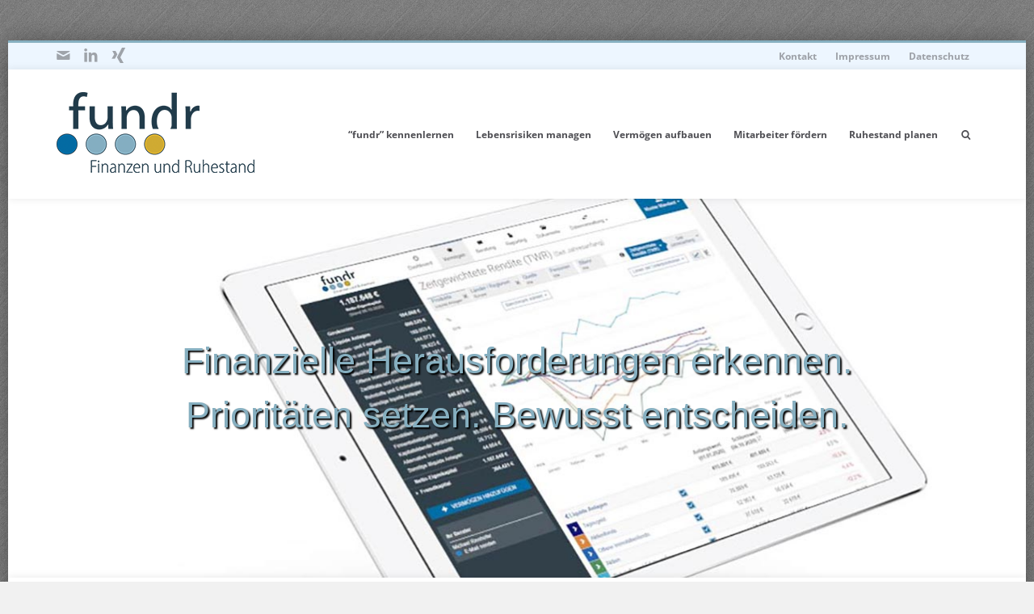

--- FILE ---
content_type: text/html; charset=UTF-8
request_url: https://www.fundr-gmbh.de/
body_size: 20391
content:
<!doctype html>

<!--[if lte IE 7]> <html class="ie7 ie-all" lang="de"> <![endif]-->
<!--[if IE 8]><html class="ie8 ie-all" lang="de"> <![endif]-->
<!--[if IE 9]><html class="ie9 ie-all" lang="de"> <![endif]-->
<!--[if IE 10]><html class="ie10 ie-all" lang="de"> <![endif]-->
<!--[if !IE]><!--> <html lang="de"><!--<![endif]-->

    <head>
        <meta charset="UTF-8">

        <title>Start - F+R Finanz- und Ruhestandsplanung GmbH</title>

                <meta name="author" content="IshYoBoy.com">

        <meta name="viewport" content="width=device-width">

        <!-- Place favicon.ico and apple-touch-icon.png (72x72) in the root directory -->
        <link rel="apple-touch-icon" href="//www.fundr-gmbh.de/wp-content/uploads/2017/04/favicon-144.png">
<link rel="apple-touch-icon" href="//www.fundr-gmbh.de/wp-content/uploads/2017/04/favicon-114.png">
<link rel="apple-touch-icon" href="//www.fundr-gmbh.de/wp-content/uploads/2017/04/favicon-72.png">
<link rel="shortcut icon" href="//www.fundr-gmbh.de/wp-content/uploads/2017/04/favicon.png">

        <!-- Always force latest IE rendering engine (even in intranet) & Chrome Frame -->
        <meta http-equiv="X-UA-Compatible" content="IE=edge,chrome=1">

        <!-- HTML5 enabling script -->
        <!--[if lt IE 9]><script src="//html5shim.googlecode.com/svn/trunk/html5.js"></script><![endif]-->

        

<script type='text/javascript'>
/* <![CDATA[*/
var ishyoboy_fe_globals = {
 	IYB_RESPONSIVE: true,
 	IYB_BREAKINGPOINT: 768
 	}; 
/* ]]> */ 
 </script>

<meta name='robots' content='index, follow, max-image-preview:large, max-snippet:-1, max-video-preview:-1' />

	<!-- This site is optimized with the Yoast SEO plugin v26.8 - https://yoast.com/product/yoast-seo-wordpress/ -->
	<link rel="canonical" href="https://www.fundr-gmbh.de/" />
	<meta property="og:locale" content="de_DE" />
	<meta property="og:type" content="website" />
	<meta property="og:title" content="Start - F+R Finanz- und Ruhestandsplanung GmbH" />
	<meta property="og:url" content="https://www.fundr-gmbh.de/" />
	<meta property="og:site_name" content="F+R Finanz- und Ruhestandsplanung GmbH" />
	<meta property="article:modified_time" content="2025-05-28T06:06:46+00:00" />
	<meta name="twitter:card" content="summary_large_image" />
	<script type="application/ld+json" class="yoast-schema-graph">{"@context":"https://schema.org","@graph":[{"@type":"WebPage","@id":"https://www.fundr-gmbh.de/","url":"https://www.fundr-gmbh.de/","name":"Start - F+R Finanz- und Ruhestandsplanung GmbH","isPartOf":{"@id":"https://www.fundr-gmbh.de/#website"},"datePublished":"2014-11-05T16:11:58+00:00","dateModified":"2025-05-28T06:06:46+00:00","breadcrumb":{"@id":"https://www.fundr-gmbh.de/#breadcrumb"},"inLanguage":"de","potentialAction":[{"@type":"ReadAction","target":["https://www.fundr-gmbh.de/"]}]},{"@type":"BreadcrumbList","@id":"https://www.fundr-gmbh.de/#breadcrumb","itemListElement":[{"@type":"ListItem","position":1,"name":"Startseite"}]},{"@type":"WebSite","@id":"https://www.fundr-gmbh.de/#website","url":"https://www.fundr-gmbh.de/","name":"F+R Finanz- und Ruhestandsplanung GmbH","description":"","potentialAction":[{"@type":"SearchAction","target":{"@type":"EntryPoint","urlTemplate":"https://www.fundr-gmbh.de/?s={search_term_string}"},"query-input":{"@type":"PropertyValueSpecification","valueRequired":true,"valueName":"search_term_string"}}],"inLanguage":"de"}]}</script>
	<!-- / Yoast SEO plugin. -->


<link rel='dns-prefetch' href='//www.fundr-gmbh.de' />

<link rel="alternate" type="application/rss+xml" title="F+R Finanz- und Ruhestandsplanung GmbH &raquo; Feed" href="https://www.fundr-gmbh.de/feed/" />
<link rel="alternate" type="application/rss+xml" title="F+R Finanz- und Ruhestandsplanung GmbH &raquo; Kommentar-Feed" href="https://www.fundr-gmbh.de/comments/feed/" />
<link rel="alternate" title="oEmbed (JSON)" type="application/json+oembed" href="https://www.fundr-gmbh.de/wp-json/oembed/1.0/embed?url=https%3A%2F%2Fwww.fundr-gmbh.de%2F" />
<link rel="alternate" title="oEmbed (XML)" type="text/xml+oembed" href="https://www.fundr-gmbh.de/wp-json/oembed/1.0/embed?url=https%3A%2F%2Fwww.fundr-gmbh.de%2F&#038;format=xml" />
<style id='wp-img-auto-sizes-contain-inline-css' type='text/css'>
img:is([sizes=auto i],[sizes^="auto," i]){contain-intrinsic-size:3000px 1500px}
/*# sourceURL=wp-img-auto-sizes-contain-inline-css */
</style>
<style id='wp-emoji-styles-inline-css' type='text/css'>

	img.wp-smiley, img.emoji {
		display: inline !important;
		border: none !important;
		box-shadow: none !important;
		height: 1em !important;
		width: 1em !important;
		margin: 0 0.07em !important;
		vertical-align: -0.1em !important;
		background: none !important;
		padding: 0 !important;
	}
/*# sourceURL=wp-emoji-styles-inline-css */
</style>
<style id='wp-block-library-inline-css' type='text/css'>
:root{--wp-block-synced-color:#7a00df;--wp-block-synced-color--rgb:122,0,223;--wp-bound-block-color:var(--wp-block-synced-color);--wp-editor-canvas-background:#ddd;--wp-admin-theme-color:#007cba;--wp-admin-theme-color--rgb:0,124,186;--wp-admin-theme-color-darker-10:#006ba1;--wp-admin-theme-color-darker-10--rgb:0,107,160.5;--wp-admin-theme-color-darker-20:#005a87;--wp-admin-theme-color-darker-20--rgb:0,90,135;--wp-admin-border-width-focus:2px}@media (min-resolution:192dpi){:root{--wp-admin-border-width-focus:1.5px}}.wp-element-button{cursor:pointer}:root .has-very-light-gray-background-color{background-color:#eee}:root .has-very-dark-gray-background-color{background-color:#313131}:root .has-very-light-gray-color{color:#eee}:root .has-very-dark-gray-color{color:#313131}:root .has-vivid-green-cyan-to-vivid-cyan-blue-gradient-background{background:linear-gradient(135deg,#00d084,#0693e3)}:root .has-purple-crush-gradient-background{background:linear-gradient(135deg,#34e2e4,#4721fb 50%,#ab1dfe)}:root .has-hazy-dawn-gradient-background{background:linear-gradient(135deg,#faaca8,#dad0ec)}:root .has-subdued-olive-gradient-background{background:linear-gradient(135deg,#fafae1,#67a671)}:root .has-atomic-cream-gradient-background{background:linear-gradient(135deg,#fdd79a,#004a59)}:root .has-nightshade-gradient-background{background:linear-gradient(135deg,#330968,#31cdcf)}:root .has-midnight-gradient-background{background:linear-gradient(135deg,#020381,#2874fc)}:root{--wp--preset--font-size--normal:16px;--wp--preset--font-size--huge:42px}.has-regular-font-size{font-size:1em}.has-larger-font-size{font-size:2.625em}.has-normal-font-size{font-size:var(--wp--preset--font-size--normal)}.has-huge-font-size{font-size:var(--wp--preset--font-size--huge)}.has-text-align-center{text-align:center}.has-text-align-left{text-align:left}.has-text-align-right{text-align:right}.has-fit-text{white-space:nowrap!important}#end-resizable-editor-section{display:none}.aligncenter{clear:both}.items-justified-left{justify-content:flex-start}.items-justified-center{justify-content:center}.items-justified-right{justify-content:flex-end}.items-justified-space-between{justify-content:space-between}.screen-reader-text{border:0;clip-path:inset(50%);height:1px;margin:-1px;overflow:hidden;padding:0;position:absolute;width:1px;word-wrap:normal!important}.screen-reader-text:focus{background-color:#ddd;clip-path:none;color:#444;display:block;font-size:1em;height:auto;left:5px;line-height:normal;padding:15px 23px 14px;text-decoration:none;top:5px;width:auto;z-index:100000}html :where(.has-border-color){border-style:solid}html :where([style*=border-top-color]){border-top-style:solid}html :where([style*=border-right-color]){border-right-style:solid}html :where([style*=border-bottom-color]){border-bottom-style:solid}html :where([style*=border-left-color]){border-left-style:solid}html :where([style*=border-width]){border-style:solid}html :where([style*=border-top-width]){border-top-style:solid}html :where([style*=border-right-width]){border-right-style:solid}html :where([style*=border-bottom-width]){border-bottom-style:solid}html :where([style*=border-left-width]){border-left-style:solid}html :where(img[class*=wp-image-]){height:auto;max-width:100%}:where(figure){margin:0 0 1em}html :where(.is-position-sticky){--wp-admin--admin-bar--position-offset:var(--wp-admin--admin-bar--height,0px)}@media screen and (max-width:600px){html :where(.is-position-sticky){--wp-admin--admin-bar--position-offset:0px}}

/*# sourceURL=wp-block-library-inline-css */
</style><style id='global-styles-inline-css' type='text/css'>
:root{--wp--preset--aspect-ratio--square: 1;--wp--preset--aspect-ratio--4-3: 4/3;--wp--preset--aspect-ratio--3-4: 3/4;--wp--preset--aspect-ratio--3-2: 3/2;--wp--preset--aspect-ratio--2-3: 2/3;--wp--preset--aspect-ratio--16-9: 16/9;--wp--preset--aspect-ratio--9-16: 9/16;--wp--preset--color--black: #000000;--wp--preset--color--cyan-bluish-gray: #abb8c3;--wp--preset--color--white: #ffffff;--wp--preset--color--pale-pink: #f78da7;--wp--preset--color--vivid-red: #cf2e2e;--wp--preset--color--luminous-vivid-orange: #ff6900;--wp--preset--color--luminous-vivid-amber: #fcb900;--wp--preset--color--light-green-cyan: #7bdcb5;--wp--preset--color--vivid-green-cyan: #00d084;--wp--preset--color--pale-cyan-blue: #8ed1fc;--wp--preset--color--vivid-cyan-blue: #0693e3;--wp--preset--color--vivid-purple: #9b51e0;--wp--preset--gradient--vivid-cyan-blue-to-vivid-purple: linear-gradient(135deg,rgb(6,147,227) 0%,rgb(155,81,224) 100%);--wp--preset--gradient--light-green-cyan-to-vivid-green-cyan: linear-gradient(135deg,rgb(122,220,180) 0%,rgb(0,208,130) 100%);--wp--preset--gradient--luminous-vivid-amber-to-luminous-vivid-orange: linear-gradient(135deg,rgb(252,185,0) 0%,rgb(255,105,0) 100%);--wp--preset--gradient--luminous-vivid-orange-to-vivid-red: linear-gradient(135deg,rgb(255,105,0) 0%,rgb(207,46,46) 100%);--wp--preset--gradient--very-light-gray-to-cyan-bluish-gray: linear-gradient(135deg,rgb(238,238,238) 0%,rgb(169,184,195) 100%);--wp--preset--gradient--cool-to-warm-spectrum: linear-gradient(135deg,rgb(74,234,220) 0%,rgb(151,120,209) 20%,rgb(207,42,186) 40%,rgb(238,44,130) 60%,rgb(251,105,98) 80%,rgb(254,248,76) 100%);--wp--preset--gradient--blush-light-purple: linear-gradient(135deg,rgb(255,206,236) 0%,rgb(152,150,240) 100%);--wp--preset--gradient--blush-bordeaux: linear-gradient(135deg,rgb(254,205,165) 0%,rgb(254,45,45) 50%,rgb(107,0,62) 100%);--wp--preset--gradient--luminous-dusk: linear-gradient(135deg,rgb(255,203,112) 0%,rgb(199,81,192) 50%,rgb(65,88,208) 100%);--wp--preset--gradient--pale-ocean: linear-gradient(135deg,rgb(255,245,203) 0%,rgb(182,227,212) 50%,rgb(51,167,181) 100%);--wp--preset--gradient--electric-grass: linear-gradient(135deg,rgb(202,248,128) 0%,rgb(113,206,126) 100%);--wp--preset--gradient--midnight: linear-gradient(135deg,rgb(2,3,129) 0%,rgb(40,116,252) 100%);--wp--preset--font-size--small: 13px;--wp--preset--font-size--medium: 20px;--wp--preset--font-size--large: 36px;--wp--preset--font-size--x-large: 42px;--wp--preset--spacing--20: 0.44rem;--wp--preset--spacing--30: 0.67rem;--wp--preset--spacing--40: 1rem;--wp--preset--spacing--50: 1.5rem;--wp--preset--spacing--60: 2.25rem;--wp--preset--spacing--70: 3.38rem;--wp--preset--spacing--80: 5.06rem;--wp--preset--shadow--natural: 6px 6px 9px rgba(0, 0, 0, 0.2);--wp--preset--shadow--deep: 12px 12px 50px rgba(0, 0, 0, 0.4);--wp--preset--shadow--sharp: 6px 6px 0px rgba(0, 0, 0, 0.2);--wp--preset--shadow--outlined: 6px 6px 0px -3px rgb(255, 255, 255), 6px 6px rgb(0, 0, 0);--wp--preset--shadow--crisp: 6px 6px 0px rgb(0, 0, 0);}:where(.is-layout-flex){gap: 0.5em;}:where(.is-layout-grid){gap: 0.5em;}body .is-layout-flex{display: flex;}.is-layout-flex{flex-wrap: wrap;align-items: center;}.is-layout-flex > :is(*, div){margin: 0;}body .is-layout-grid{display: grid;}.is-layout-grid > :is(*, div){margin: 0;}:where(.wp-block-columns.is-layout-flex){gap: 2em;}:where(.wp-block-columns.is-layout-grid){gap: 2em;}:where(.wp-block-post-template.is-layout-flex){gap: 1.25em;}:where(.wp-block-post-template.is-layout-grid){gap: 1.25em;}.has-black-color{color: var(--wp--preset--color--black) !important;}.has-cyan-bluish-gray-color{color: var(--wp--preset--color--cyan-bluish-gray) !important;}.has-white-color{color: var(--wp--preset--color--white) !important;}.has-pale-pink-color{color: var(--wp--preset--color--pale-pink) !important;}.has-vivid-red-color{color: var(--wp--preset--color--vivid-red) !important;}.has-luminous-vivid-orange-color{color: var(--wp--preset--color--luminous-vivid-orange) !important;}.has-luminous-vivid-amber-color{color: var(--wp--preset--color--luminous-vivid-amber) !important;}.has-light-green-cyan-color{color: var(--wp--preset--color--light-green-cyan) !important;}.has-vivid-green-cyan-color{color: var(--wp--preset--color--vivid-green-cyan) !important;}.has-pale-cyan-blue-color{color: var(--wp--preset--color--pale-cyan-blue) !important;}.has-vivid-cyan-blue-color{color: var(--wp--preset--color--vivid-cyan-blue) !important;}.has-vivid-purple-color{color: var(--wp--preset--color--vivid-purple) !important;}.has-black-background-color{background-color: var(--wp--preset--color--black) !important;}.has-cyan-bluish-gray-background-color{background-color: var(--wp--preset--color--cyan-bluish-gray) !important;}.has-white-background-color{background-color: var(--wp--preset--color--white) !important;}.has-pale-pink-background-color{background-color: var(--wp--preset--color--pale-pink) !important;}.has-vivid-red-background-color{background-color: var(--wp--preset--color--vivid-red) !important;}.has-luminous-vivid-orange-background-color{background-color: var(--wp--preset--color--luminous-vivid-orange) !important;}.has-luminous-vivid-amber-background-color{background-color: var(--wp--preset--color--luminous-vivid-amber) !important;}.has-light-green-cyan-background-color{background-color: var(--wp--preset--color--light-green-cyan) !important;}.has-vivid-green-cyan-background-color{background-color: var(--wp--preset--color--vivid-green-cyan) !important;}.has-pale-cyan-blue-background-color{background-color: var(--wp--preset--color--pale-cyan-blue) !important;}.has-vivid-cyan-blue-background-color{background-color: var(--wp--preset--color--vivid-cyan-blue) !important;}.has-vivid-purple-background-color{background-color: var(--wp--preset--color--vivid-purple) !important;}.has-black-border-color{border-color: var(--wp--preset--color--black) !important;}.has-cyan-bluish-gray-border-color{border-color: var(--wp--preset--color--cyan-bluish-gray) !important;}.has-white-border-color{border-color: var(--wp--preset--color--white) !important;}.has-pale-pink-border-color{border-color: var(--wp--preset--color--pale-pink) !important;}.has-vivid-red-border-color{border-color: var(--wp--preset--color--vivid-red) !important;}.has-luminous-vivid-orange-border-color{border-color: var(--wp--preset--color--luminous-vivid-orange) !important;}.has-luminous-vivid-amber-border-color{border-color: var(--wp--preset--color--luminous-vivid-amber) !important;}.has-light-green-cyan-border-color{border-color: var(--wp--preset--color--light-green-cyan) !important;}.has-vivid-green-cyan-border-color{border-color: var(--wp--preset--color--vivid-green-cyan) !important;}.has-pale-cyan-blue-border-color{border-color: var(--wp--preset--color--pale-cyan-blue) !important;}.has-vivid-cyan-blue-border-color{border-color: var(--wp--preset--color--vivid-cyan-blue) !important;}.has-vivid-purple-border-color{border-color: var(--wp--preset--color--vivid-purple) !important;}.has-vivid-cyan-blue-to-vivid-purple-gradient-background{background: var(--wp--preset--gradient--vivid-cyan-blue-to-vivid-purple) !important;}.has-light-green-cyan-to-vivid-green-cyan-gradient-background{background: var(--wp--preset--gradient--light-green-cyan-to-vivid-green-cyan) !important;}.has-luminous-vivid-amber-to-luminous-vivid-orange-gradient-background{background: var(--wp--preset--gradient--luminous-vivid-amber-to-luminous-vivid-orange) !important;}.has-luminous-vivid-orange-to-vivid-red-gradient-background{background: var(--wp--preset--gradient--luminous-vivid-orange-to-vivid-red) !important;}.has-very-light-gray-to-cyan-bluish-gray-gradient-background{background: var(--wp--preset--gradient--very-light-gray-to-cyan-bluish-gray) !important;}.has-cool-to-warm-spectrum-gradient-background{background: var(--wp--preset--gradient--cool-to-warm-spectrum) !important;}.has-blush-light-purple-gradient-background{background: var(--wp--preset--gradient--blush-light-purple) !important;}.has-blush-bordeaux-gradient-background{background: var(--wp--preset--gradient--blush-bordeaux) !important;}.has-luminous-dusk-gradient-background{background: var(--wp--preset--gradient--luminous-dusk) !important;}.has-pale-ocean-gradient-background{background: var(--wp--preset--gradient--pale-ocean) !important;}.has-electric-grass-gradient-background{background: var(--wp--preset--gradient--electric-grass) !important;}.has-midnight-gradient-background{background: var(--wp--preset--gradient--midnight) !important;}.has-small-font-size{font-size: var(--wp--preset--font-size--small) !important;}.has-medium-font-size{font-size: var(--wp--preset--font-size--medium) !important;}.has-large-font-size{font-size: var(--wp--preset--font-size--large) !important;}.has-x-large-font-size{font-size: var(--wp--preset--font-size--x-large) !important;}
/*# sourceURL=global-styles-inline-css */
</style>

<style id='classic-theme-styles-inline-css' type='text/css'>
/*! This file is auto-generated */
.wp-block-button__link{color:#fff;background-color:#32373c;border-radius:9999px;box-shadow:none;text-decoration:none;padding:calc(.667em + 2px) calc(1.333em + 2px);font-size:1.125em}.wp-block-file__button{background:#32373c;color:#fff;text-decoration:none}
/*# sourceURL=/wp-includes/css/classic-themes.min.css */
</style>
<link rel='stylesheet' id='contact-form-7-css' href='https://www.fundr-gmbh.de/wp-content/plugins/contact-form-7/includes/css/styles.css?ver=6.1.4' type='text/css' media='all' />
<link rel='stylesheet' id='easy_testimonial_style-css' href='https://www.fundr-gmbh.de/wp-content/plugins/easy-testimonials/include/assets/css/style.css?ver=6.9' type='text/css' media='all' />
<link rel='stylesheet' id='wpa-css-css' href='https://www.fundr-gmbh.de/wp-content/plugins/honeypot/includes/css/wpa.css?ver=2.3.04' type='text/css' media='all' />
<link rel='stylesheet' id='fontello-css' href='https://www.fundr-gmbh.de/wp-content/themes/minicorp/assets/html/core/libs/css/fontello.css?ver=6.9' type='text/css' media='all' />
<link rel='stylesheet' id='minicorp-styles-css' href='https://www.fundr-gmbh.de/wp-content/themes/minicorp-child/style.css?ver=6.9' type='text/css' media='all' />
<link rel='stylesheet' id='tooltipster-css' href='https://www.fundr-gmbh.de/wp-content/themes/minicorp/assets/html/core/libs/css/plugins/tooltipster.css?ver=6.9' type='text/css' media='all' />
<link rel='stylesheet' id='easy-pie-chart-css' href='https://www.fundr-gmbh.de/wp-content/themes/minicorp/assets/html/core/libs/css/plugins/jquery.easy-pie-chart.css?ver=6.9' type='text/css' media='all' />
<link rel='stylesheet' id='main-options-css' href='https://www.fundr-gmbh.de/wp-content/uploads/minicorp_css/main-options.css?ver=69' type='text/css' media='all' />
<link rel='stylesheet' id='fancybox-css-css' href='https://www.fundr-gmbh.de/wp-content/themes/minicorp/assets/html/core/libs/css/plugins/jquery.fancybox.css?ver=6.9' type='text/css' media='all' />
<link rel='stylesheet' id='minicorp-google-font-1-css' href='//www.fundr-gmbh.de/wp-content/uploads/omgf/minicorp-google-font-1/minicorp-google-font-1.css?ver=1662116489' type='text/css' media='all' />
<link rel='stylesheet' id='child-theme-css-css' href='https://www.fundr-gmbh.de/wp-content/themes/minicorp-child/child-theme.css?ver=6.9' type='text/css' media='all' />
<link rel="stylesheet" type="text/css" href="https://www.fundr-gmbh.de/wp-content/plugins/smart-slider-3/Public/SmartSlider3/Application/Frontend/Assets/dist/smartslider.min.css?ver=c397fa89" media="all">
<style data-related="n2-ss-2">div#n2-ss-2 .n2-ss-slider-1{display:grid;position:relative;}div#n2-ss-2 .n2-ss-slider-2{display:grid;position:relative;overflow:hidden;padding:0px 0px 0px 0px;border:0px solid RGBA(62,62,62,1);border-radius:0px;background-clip:padding-box;background-repeat:repeat;background-position:50% 50%;background-size:cover;background-attachment:scroll;z-index:1;}div#n2-ss-2:not(.n2-ss-loaded) .n2-ss-slider-2{background-image:none !important;}div#n2-ss-2 .n2-ss-slider-3{display:grid;grid-template-areas:'cover';position:relative;overflow:hidden;z-index:10;}div#n2-ss-2 .n2-ss-slider-3 > *{grid-area:cover;}div#n2-ss-2 .n2-ss-slide-backgrounds,div#n2-ss-2 .n2-ss-slider-3 > .n2-ss-divider{position:relative;}div#n2-ss-2 .n2-ss-slide-backgrounds{z-index:10;}div#n2-ss-2 .n2-ss-slide-backgrounds > *{overflow:hidden;}div#n2-ss-2 .n2-ss-slide-background{transform:translateX(-100000px);}div#n2-ss-2 .n2-ss-slider-4{place-self:center;position:relative;width:100%;height:100%;z-index:20;display:grid;grid-template-areas:'slide';}div#n2-ss-2 .n2-ss-slider-4 > *{grid-area:slide;}div#n2-ss-2.n2-ss-full-page--constrain-ratio .n2-ss-slider-4{height:auto;}div#n2-ss-2 .n2-ss-slide{display:grid;place-items:center;grid-auto-columns:100%;position:relative;z-index:20;-webkit-backface-visibility:hidden;transform:translateX(-100000px);}div#n2-ss-2 .n2-ss-slide{perspective:1500px;}div#n2-ss-2 .n2-ss-slide-active{z-index:21;}.n2-ss-background-animation{position:absolute;top:0;left:0;width:100%;height:100%;z-index:3;}div#n2-ss-2 .nextend-arrow{cursor:pointer;overflow:hidden;line-height:0 !important;z-index:18;-webkit-user-select:none;}div#n2-ss-2 .nextend-arrow img{position:relative;display:block;}div#n2-ss-2 .nextend-arrow img.n2-arrow-hover-img{display:none;}div#n2-ss-2 .nextend-arrow:FOCUS img.n2-arrow-hover-img,div#n2-ss-2 .nextend-arrow:HOVER img.n2-arrow-hover-img{display:inline;}div#n2-ss-2 .nextend-arrow:FOCUS img.n2-arrow-normal-img,div#n2-ss-2 .nextend-arrow:HOVER img.n2-arrow-normal-img{display:none;}div#n2-ss-2 .nextend-arrow-animated{overflow:hidden;}div#n2-ss-2 .nextend-arrow-animated > div{position:relative;}div#n2-ss-2 .nextend-arrow-animated .n2-active{position:absolute;}div#n2-ss-2 .nextend-arrow-animated-fade{transition:background 0.3s, opacity 0.4s;}div#n2-ss-2 .nextend-arrow-animated-horizontal > div{transition:all 0.4s;transform:none;}div#n2-ss-2 .nextend-arrow-animated-horizontal .n2-active{top:0;}div#n2-ss-2 .nextend-arrow-previous.nextend-arrow-animated-horizontal .n2-active{left:100%;}div#n2-ss-2 .nextend-arrow-next.nextend-arrow-animated-horizontal .n2-active{right:100%;}div#n2-ss-2 .nextend-arrow-previous.nextend-arrow-animated-horizontal:HOVER > div,div#n2-ss-2 .nextend-arrow-previous.nextend-arrow-animated-horizontal:FOCUS > div{transform:translateX(-100%);}div#n2-ss-2 .nextend-arrow-next.nextend-arrow-animated-horizontal:HOVER > div,div#n2-ss-2 .nextend-arrow-next.nextend-arrow-animated-horizontal:FOCUS > div{transform:translateX(100%);}div#n2-ss-2 .nextend-arrow-animated-vertical > div{transition:all 0.4s;transform:none;}div#n2-ss-2 .nextend-arrow-animated-vertical .n2-active{left:0;}div#n2-ss-2 .nextend-arrow-previous.nextend-arrow-animated-vertical .n2-active{top:100%;}div#n2-ss-2 .nextend-arrow-next.nextend-arrow-animated-vertical .n2-active{bottom:100%;}div#n2-ss-2 .nextend-arrow-previous.nextend-arrow-animated-vertical:HOVER > div,div#n2-ss-2 .nextend-arrow-previous.nextend-arrow-animated-vertical:FOCUS > div{transform:translateY(-100%);}div#n2-ss-2 .nextend-arrow-next.nextend-arrow-animated-vertical:HOVER > div,div#n2-ss-2 .nextend-arrow-next.nextend-arrow-animated-vertical:FOCUS > div{transform:translateY(100%);}div#n2-ss-2 .n2-font-796d62af8bb67ea448def109050c3f3a-paragraph{font-family: 'Arial';color: #86afc0;font-size:375%;text-shadow: 2px 2px 2px RGBA(0,0,0,1);line-height: 1.5;font-weight: normal;font-style: normal;text-decoration: none;text-align: inherit;letter-spacing: normal;word-spacing: normal;text-transform: none;font-weight: 400;}div#n2-ss-2 .n2-font-796d62af8bb67ea448def109050c3f3a-paragraph a, div#n2-ss-2 .n2-font-796d62af8bb67ea448def109050c3f3a-paragraph a:FOCUS{font-family: 'Arial';color: #1890d7;font-size:100%;text-shadow: 2px 2px 2px RGBA(0,0,0,1);line-height: 1.5;font-weight: normal;font-style: normal;text-decoration: none;text-align: inherit;letter-spacing: normal;word-spacing: normal;text-transform: none;font-weight: 400;}div#n2-ss-2 .n2-font-796d62af8bb67ea448def109050c3f3a-paragraph a:HOVER, div#n2-ss-2 .n2-font-796d62af8bb67ea448def109050c3f3a-paragraph a:ACTIVE{font-family: 'Arial';color: #1890d7;font-size:100%;text-shadow: 2px 2px 2px RGBA(0,0,0,1);line-height: 1.5;font-weight: normal;font-style: normal;text-decoration: none;text-align: inherit;letter-spacing: normal;word-spacing: normal;text-transform: none;font-weight: 400;}div#n2-ss-2 .n2-ss-slide-limiter{max-width:3000px;}div#n2-ss-2 .n-uc-w3h8YZLjNANA{padding:10px 10px 10px 10px}div#n2-ss-2 .n-uc-Bmk5hfG321tb-inner{padding:10px 10px 10px 10px;justify-content:center}div#n2-ss-2 .n-uc-Bmk5hfG321tb{align-self:center;}div#n2-ss-2 .n-uc-529URIJiHCFc{padding:10px 10px 10px 10px}div#n2-ss-2 .n-uc-ThpuDTI5W9dG-inner{padding:10px 10px 10px 10px;justify-content:center}div#n2-ss-2 .n-uc-ThpuDTI5W9dG{align-self:center;}div#n2-ss-2 .n-uc-T9Chu9x9OKr0{padding:10px 10px 10px 10px}div#n2-ss-2 .n-uc-SySR6JgDz1lN-inner{padding:10px 10px 10px 10px;justify-content:center}div#n2-ss-2 .n-uc-SySR6JgDz1lN{align-self:center;}div#n2-ss-2 .n-uc-e6bmIeyWb4d9{padding:10px 10px 10px 10px}div#n2-ss-2 .n-uc-VuIZP2XwM1QL-inner{padding:10px 10px 10px 10px;justify-content:center}div#n2-ss-2 .n-uc-VuIZP2XwM1QL{align-self:center;}div#n2-ss-2-align{max-width:1290px;}div#n2-ss-2 .nextend-arrow img{width: 32px}@media (min-width: 1200px){div#n2-ss-2 [data-hide-desktopportrait="1"]{display: none !important;}}@media (orientation: landscape) and (max-width: 1199px) and (min-width: 901px),(orientation: portrait) and (max-width: 1199px) and (min-width: 701px){div#n2-ss-2 [data-hide-tabletportrait="1"]{display: none !important;}}@media (orientation: landscape) and (max-width: 900px),(orientation: portrait) and (max-width: 700px){div#n2-ss-2 [data-hide-mobileportrait="1"]{display: none !important;}div#n2-ss-2 .nextend-arrow img{width: 16px}}</style>
<script>(function(){this._N2=this._N2||{_r:[],_d:[],r:function(){this._r.push(arguments)},d:function(){this._d.push(arguments)}}}).call(window);</script><script src="https://www.fundr-gmbh.de/wp-content/plugins/smart-slider-3/Public/SmartSlider3/Application/Frontend/Assets/dist/n2.min.js?ver=c397fa89" defer async></script>
<script src="https://www.fundr-gmbh.de/wp-content/plugins/smart-slider-3/Public/SmartSlider3/Application/Frontend/Assets/dist/smartslider-frontend.min.js?ver=c397fa89" defer async></script>
<script src="https://www.fundr-gmbh.de/wp-content/plugins/smart-slider-3/Public/SmartSlider3/Slider/SliderType/Simple/Assets/dist/ss-simple.min.js?ver=c397fa89" defer async></script>
<script src="https://www.fundr-gmbh.de/wp-content/plugins/smart-slider-3/Public/SmartSlider3/Widget/Arrow/ArrowImage/Assets/dist/w-arrow-image.min.js?ver=c397fa89" defer async></script>
<script>_N2.r('documentReady',function(){_N2.r(["documentReady","smartslider-frontend","SmartSliderWidgetArrowImage","ss-simple"],function(){new _N2.SmartSliderSimple('n2-ss-2',{"admin":false,"background.video.mobile":1,"loadingTime":2000,"alias":{"id":0,"smoothScroll":0,"slideSwitch":0,"scroll":1},"align":"normal","isDelayed":0,"responsive":{"mediaQueries":{"all":false,"desktopportrait":["(min-width: 1200px)"],"tabletportrait":["(orientation: landscape) and (max-width: 1199px) and (min-width: 901px)","(orientation: portrait) and (max-width: 1199px) and (min-width: 701px)"],"mobileportrait":["(orientation: landscape) and (max-width: 900px)","(orientation: portrait) and (max-width: 700px)"]},"base":{"slideOuterWidth":1290,"slideOuterHeight":480,"sliderWidth":1290,"sliderHeight":480,"slideWidth":1290,"slideHeight":480},"hideOn":{"desktopLandscape":false,"desktopPortrait":false,"tabletLandscape":false,"tabletPortrait":false,"mobileLandscape":false,"mobilePortrait":false},"onResizeEnabled":true,"type":"auto","sliderHeightBasedOn":"real","focusUser":1,"focusEdge":"auto","breakpoints":[{"device":"tabletPortrait","type":"max-screen-width","portraitWidth":1199,"landscapeWidth":1199},{"device":"mobilePortrait","type":"max-screen-width","portraitWidth":700,"landscapeWidth":900}],"enabledDevices":{"desktopLandscape":0,"desktopPortrait":1,"tabletLandscape":0,"tabletPortrait":1,"mobileLandscape":0,"mobilePortrait":1},"sizes":{"desktopPortrait":{"width":1290,"height":480,"max":3000,"min":1200},"tabletPortrait":{"width":701,"height":260,"customHeight":false,"max":1199,"min":701},"mobilePortrait":{"width":320,"height":119,"customHeight":false,"max":900,"min":320}},"overflowHiddenPage":0,"focus":{"offsetTop":"#wpadminbar","offsetBottom":""}},"controls":{"mousewheel":0,"touch":"horizontal","keyboard":1,"blockCarouselInteraction":1},"playWhenVisible":1,"playWhenVisibleAt":0.5,"lazyLoad":0,"lazyLoadNeighbor":0,"blockrightclick":0,"maintainSession":0,"autoplay":{"enabled":1,"start":1,"duration":8000,"autoplayLoop":1,"allowReStart":0,"reverse":0,"pause":{"click":1,"mouse":"0","mediaStarted":1},"resume":{"click":0,"mouse":"0","mediaEnded":1,"slidechanged":0},"interval":1,"intervalModifier":"loop","intervalSlide":"current"},"perspective":1500,"layerMode":{"playOnce":0,"playFirstLayer":1,"mode":"skippable","inAnimation":"mainInEnd"},"bgAnimations":0,"mainanimation":{"type":"horizontal","duration":800,"delay":0,"ease":"easeOutQuad","shiftedBackgroundAnimation":0},"carousel":1,"initCallbacks":function(){new _N2.SmartSliderWidgetArrowImage(this)}})})});</script><script type="text/javascript" src="https://www.fundr-gmbh.de/wp-includes/js/jquery/jquery.min.js?ver=3.7.1" id="jquery-core-js"></script>
<script type="text/javascript" src="https://www.fundr-gmbh.de/wp-includes/js/jquery/jquery-migrate.min.js?ver=3.4.1" id="jquery-migrate-js"></script>
<script type="text/javascript" src="https://www.fundr-gmbh.de/wp-content/themes/minicorp/assets/html/core/libs/js/vendor/jquery.scrollTo.min.js?ver=6.9" id="scrollTo-js-js"></script>
<script type="text/javascript" id="easy-testimonials-reveal-js-extra">
/* <![CDATA[ */
var easy_testimonials_reveal = {"show_less_text":"Show Less"};
//# sourceURL=easy-testimonials-reveal-js-extra
/* ]]> */
</script>
<script type="text/javascript" src="https://www.fundr-gmbh.de/wp-content/plugins/easy-testimonials/include/assets/js/easy-testimonials-reveal.js?ver=6.9" id="easy-testimonials-reveal-js"></script>
<link rel="https://api.w.org/" href="https://www.fundr-gmbh.de/wp-json/" /><link rel="alternate" title="JSON" type="application/json" href="https://www.fundr-gmbh.de/wp-json/wp/v2/pages/27" /><link rel="EditURI" type="application/rsd+xml" title="RSD" href="https://www.fundr-gmbh.de/xmlrpc.php?rsd" />
<meta name="generator" content="WordPress 6.9" />
<link rel='shortlink' href='https://www.fundr-gmbh.de/' />
<style type="text/css" media="screen"></style><style type="text/css" media="screen">@media (max-width: 728px) {}</style><style type="text/css" media="screen">@media (max-width: 320px) {}</style><style type="text/css">

    .part-header [class*="grid"], .logo, .tagline {
        height: 156px;
    }
    .main-nav > ul > li > a {
        line-height: 153px;  /* global option - 3px border */
    }
    .main-nav > ul.menu-mini > li > a {
        line-height: 30px;
        margin-top: 63px;
    }

@media(min-width:600px) {
.teamtables {margin-top:48px;}
}

@media(min-width:600px) {
.teamcol1 {width:35%; float:left; margin-bottom:30px;}
.teamcol2 (width:100%; margin-bottom:30px;}
}
</style>
            <script type="text/javascript">
                jQuery(document).ready(function($){
                    var thumbnails = jQuery("a:has(img)").not(".nolightbox").filter( function() { return /\.(jpe?g|png|gif|bmp)$/i.test(jQuery(this).attr('href')) });

                    if ( thumbnails.length > 0){
                        thumbnails.addClass( 'openfancybox-image' ).attr( 'rel', 'fancybox-post-image-27');
                    }
                });
            </script>
            <style type="text/css">.recentcomments a{display:inline !important;padding:0 !important;margin:0 !important;}</style>        <!--[if IE 8]><link rel="stylesheet" href="https://www.fundr-gmbh.de/wp-content/themes/minicorp/assets/html/core/libs/css/ie8.css"><![endif]-->

    </head>



    <body class="home wp-singular page-template-default page page-id-27 wp-theme-minicorp wp-child-theme-minicorp-child boxed bg1">

    <!-- Wrap whole page - boxed / unboxed -->
    <div class="wrapper-all">

        
                    <!-- Top navigation section -->
            <section class="part-top-navigation" id="part-top-navigation">
                <div class="row">

                    <div class="left">
                        <a class="ish-social icon-mail" data-type="tooltip" title="Schreiben Sie uns eine Email!" href="mailto:info@fundr-gmbh.de" target="_blank"><span>Schreiben Sie uns eine Email!</span></a> 
<a class="ish-social icon-linkedin" data-type="tooltip" title="LinkedIn - Michael Rinshofer" href="https://de.linkedin.com/in/michael-rinshofer-68314b114" target="_blank"><span>LinkedIn - Michael Rinshofer</span></a>
<a class="ish-social icon-xing" data-type="tooltip" title="Xing - Michael Rinshofer" href="https://www.xing.com/profile/Michael_Rinshofer?sc_o=mxb_p" target="_blank"><span>Xing - Michael Rinshofer</span></a>                    </div>

                    <div class="right">
                                                <nav class="top-nav"><ul id="menu-header-bar" class="menu"><li id="menu-item-6157" class="menu-item menu-item-type-post_type menu-item-object-page menu-item-6157"><a href="https://www.fundr-gmbh.de/kontakt/">Kontakt</a></li>
<li id="menu-item-6063" class="menu-item menu-item-type-post_type menu-item-object-page menu-item-6063"><a href="https://www.fundr-gmbh.de/impressum/">Impressum</a></li>
<li id="menu-item-6062" class="menu-item menu-item-type-post_type menu-item-object-page menu-item-6062"><a href="https://www.fundr-gmbh.de/datenschutz/">Datenschutz</a></li>
</ul></nav>                    </div>

                    
                </div>
            </section>
            <!-- Top navigation section END -->
        
        <!-- Header part section -->
        <section class="part-header sticky-on sticky-show-responsive" id="part-header">
            <div class="row">

                
                <section class="grid12">

                    <div class="logo show-in-sticky retina-yes">
                        <div>
                                                            <a href="https://www.fundr-gmbh.de"><img src="//www.fundr-gmbh.de/wp-content/uploads/2017/04/logo-fundr-1.png" alt="F+R Finanz- und Ruhestandsplanung GmbH" title="F+R Finanz- und Ruhestandsplanung GmbH" /></a>
                                                    </div>
                    </div>

                    
                    <nav class="main-nav" id="main-nav">
                        <ul id="mainnav" class="menu menu-full"><li id="menu-item-5909" class="menu-item menu-item-type-post_type menu-item-object-page menu-item-has-children menu-item-5909"><a href="https://www.fundr-gmbh.de/fundr-kennenlernen/">“fundr” kennenlernen</a>
<ul class="sub-menu">
	<li id="menu-item-5910" class="menu-item menu-item-type-post_type menu-item-object-page menu-item-5910"><a href="https://www.fundr-gmbh.de/fundr-kennenlernen/erstinformation/">Erstinformation</a></li>
	<li id="menu-item-5908" class="menu-item menu-item-type-post_type menu-item-object-page menu-item-5908"><a href="https://www.fundr-gmbh.de/fundr-kennenlernen/warum-fundr/">Warum “fundr”?</a></li>
	<li id="menu-item-5912" class="menu-item menu-item-type-post_type menu-item-object-page menu-item-5912"><a href="https://www.fundr-gmbh.de/fundr-kennenlernen/team/">Team</a></li>
	<li id="menu-item-5913" class="menu-item menu-item-type-post_type menu-item-object-page menu-item-5913"><a href="https://www.fundr-gmbh.de/fundr-kennenlernen/chronik/">Chronik</a></li>
	<li id="menu-item-5914" class="menu-item menu-item-type-post_type menu-item-object-page menu-item-5914"><a href="https://www.fundr-gmbh.de/fundr-kennenlernen/erfolgsgeschichten/">Erfolgsgeschichten</a></li>
</ul>
</li>
<li id="menu-item-5896" class="menu-item menu-item-type-post_type menu-item-object-page menu-item-has-children menu-item-5896"><a href="https://www.fundr-gmbh.de/lebensrisiken-managen/">Lebensrisiken managen</a>
<ul class="sub-menu">
	<li id="menu-item-5897" class="menu-item menu-item-type-post_type menu-item-object-page menu-item-5897"><a href="https://www.fundr-gmbh.de/lebensrisiken-managen/gesundheit-bewahren/">Gesundheit bewahren</a></li>
	<li id="menu-item-5898" class="menu-item menu-item-type-post_type menu-item-object-page menu-item-5898"><a href="https://www.fundr-gmbh.de/lebensrisiken-managen/einkommen-erhalten/">Einkommen erhalten</a></li>
	<li id="menu-item-6061" class="menu-item menu-item-type-post_type menu-item-object-page menu-item-6061"><a href="https://www.fundr-gmbh.de/lebensrisiken-managen/pflegefall-absichern/">Pflegefall absichern</a></li>
	<li id="menu-item-6060" class="menu-item menu-item-type-post_type menu-item-object-page menu-item-6060"><a href="https://www.fundr-gmbh.de/lebensrisiken-managen/hinterbliebenenschutz/">Hinterbliebenenschutz</a></li>
</ul>
</li>
<li id="menu-item-5902" class="menu-item menu-item-type-post_type menu-item-object-page menu-item-has-children menu-item-5902"><a href="https://www.fundr-gmbh.de/vermoegen-aufbauen/">Vermögen aufbauen</a>
<ul class="sub-menu">
	<li id="menu-item-6067" class="menu-item menu-item-type-post_type menu-item-object-page menu-item-6067"><a href="https://www.fundr-gmbh.de/vermoegen-aufbauen/basis-rente/">Basis-Rente</a></li>
	<li id="menu-item-6321" class="menu-item menu-item-type-post_type menu-item-object-page menu-item-6321"><a href="https://www.fundr-gmbh.de/vermoegen-aufbauen/betriebliche-altersversorge/">Betriebliche Altersvorsorge</a></li>
	<li id="menu-item-6070" class="menu-item menu-item-type-post_type menu-item-object-page menu-item-6070"><a href="https://www.fundr-gmbh.de/vermoegen-aufbauen/riester-rente/">Riester-Rente</a></li>
	<li id="menu-item-6073" class="menu-item menu-item-type-post_type menu-item-object-page menu-item-6073"><a href="https://www.fundr-gmbh.de/vermoegen-aufbauen/privat-rente/">Privat-Rente</a></li>
	<li id="menu-item-6075" class="menu-item menu-item-type-post_type menu-item-object-page menu-item-6075"><a href="https://www.fundr-gmbh.de/vermoegen-aufbauen/offene-investmentfonds/">Offene Investmentfonds</a></li>
	<li id="menu-item-6079" class="menu-item menu-item-type-post_type menu-item-object-page menu-item-6079"><a href="https://www.fundr-gmbh.de/vermoegen-aufbauen/alternative-investmentfonds/">Alternative Investmentfonds</a></li>
	<li id="menu-item-6085" class="menu-item menu-item-type-post_type menu-item-object-page menu-item-6085"><a href="https://www.fundr-gmbh.de/vermoegen-aufbauen/sonstige-vermoegensanlagen/">Sonstige Vermögensanlagen</a></li>
	<li id="menu-item-6084" class="menu-item menu-item-type-post_type menu-item-object-page menu-item-6084"><a href="https://www.fundr-gmbh.de/vermoegen-aufbauen/edelmetalle/">Edelmetalle</a></li>
	<li id="menu-item-5901" class="menu-item menu-item-type-post_type menu-item-object-page menu-item-5901"><a href="https://www.fundr-gmbh.de/vermoegen-aufbauen/technologiemetalle-seltene-erden/">Technologiemetalle und Seltene Erden</a></li>
	<li id="menu-item-6296" class="menu-item menu-item-type-post_type menu-item-object-page menu-item-6296"><a href="https://www.fundr-gmbh.de/vermoegen-aufbauen/photovoltaik-einzelanlage/">Photovoltaik-Einzelanlage</a></li>
	<li id="menu-item-6908" class="menu-item menu-item-type-post_type menu-item-object-page menu-item-6908"><a href="https://www.fundr-gmbh.de/vermoegen-aufbauen/kryptowaehrungen/">Kryptowährungen</a></li>
</ul>
</li>
<li id="menu-item-6641" class="menu-item menu-item-type-post_type menu-item-object-page menu-item-has-children menu-item-6641"><a href="https://www.fundr-gmbh.de/mitarbeiter-foerdern/">Mitarbeiter fördern</a>
<ul class="sub-menu">
	<li id="menu-item-6645" class="menu-item menu-item-type-post_type menu-item-object-page menu-item-6645"><a href="https://www.fundr-gmbh.de/mitarbeiter-foerdern/betriebliche-altervorsorge-bav/">Betriebliche Altersvorsorge (bAV)</a></li>
	<li id="menu-item-6647" class="menu-item menu-item-type-post_type menu-item-object-page menu-item-6647"><a href="https://www.fundr-gmbh.de/mitarbeiter-foerdern/betriebliche-berufsunfaehigkeitsrente-bbu/">Betriebliche Berufsunfähigkeitsrente (bBU)</a></li>
	<li id="menu-item-6646" class="menu-item menu-item-type-post_type menu-item-object-page menu-item-6646"><a href="https://www.fundr-gmbh.de/mitarbeiter-foerdern/betriebliche-krankenversicherung-bkv/">Betriebliche Krankenversicherung (bKV)</a></li>
	<li id="menu-item-6644" class="menu-item menu-item-type-post_type menu-item-object-page menu-item-6644"><a href="https://www.fundr-gmbh.de/mitarbeiter-foerdern/steuerfreier-sachbezug/">Steuerfreier Sachbezug</a></li>
</ul>
</li>
<li id="menu-item-6107" class="menu-item menu-item-type-post_type menu-item-object-page menu-item-has-children menu-item-6107"><a href="https://www.fundr-gmbh.de/ruhestand-planen/">Ruhestand planen</a>
<ul class="sub-menu">
	<li id="menu-item-6109" class="menu-item menu-item-type-post_type menu-item-object-page menu-item-6109"><a href="https://www.fundr-gmbh.de/ruhestand-planen/einkommensstrategie/">Einkommensstrategie</a></li>
	<li id="menu-item-6110" class="menu-item menu-item-type-post_type menu-item-object-page menu-item-6110"><a href="https://www.fundr-gmbh.de/ruhestand-planen/vermoegensuebertragung/">Vermögensübertragung</a></li>
	<li id="menu-item-6112" class="menu-item menu-item-type-post_type menu-item-object-page menu-item-6112"><a href="https://www.fundr-gmbh.de/ruhestand-planen/vorsorgevollmacht/">Vorsorgevollmacht</a></li>
	<li id="menu-item-6108" class="menu-item menu-item-type-post_type menu-item-object-page menu-item-6108"><a href="https://www.fundr-gmbh.de/ruhestand-planen/patientenverfuegung/">Patientenverfügung</a></li>
</ul>
</li>
<li class="is-search"><a href="#search" class="icon-search-1"></a><form role="search" method="get" id="headersearchform" action="https://www.fundr-gmbh.de/">
    <input type="submit" id="headersearchsubmit" value="">

    <label>
        <input type="text" value="" name="s" id="s" placeholder="Search...">
    </label>
</form>
</li></ul>                    </nav>
                </section>

            </div>
        </section>
        <!-- Header part section END -->

<!-- Lead part section -->
<section class="part-lead lead-unboxed" id="part-lead">
<div class="n2-section-smartslider fitvidsignore " data-ssid="2" tabindex="0" role="region" aria-label="Slider">
<div id="n2-ss-2-align" class="n2-ss-align">
<div class="n2-padding">
<div id="n2-ss-2" data-creator="Smart Slider 3" data-responsive="auto" class="n2-ss-slider n2-ow n2-has-hover n2notransition  ">
<div class="n2-ss-slider-wrapper-inside">
<div class="n2-ss-slider-1 n2_ss__touch_element n2-ow">
<div class="n2-ss-slider-2 n2-ow">
<div class="n2-ss-slider-3 n2-ow">
<div class="n2-ss-slide-backgrounds n2-ow-all">
<div class="n2-ss-slide-background" data-public-id="1" data-mode="fill">
<div class="n2-ss-slide-background-image" data-blur="0" data-opacity="100" data-x="50" data-y="50" data-alt="" data-title=""><picture class="skip-lazy" data-skip-lazy="1"><img src="//www.fundr-gmbh.de/wp-content/uploads/2025/11/slider14.jpg" alt="" title="" loading="lazy" class="skip-lazy" data-skip-lazy="1"></picture></div>
<div data-color="RGBA(255,255,255,0)" style="background-color: RGBA(255,255,255,0);" class="n2-ss-slide-background-color"></div>
</div>
<div class="n2-ss-slide-background" data-public-id="2" data-mode="fill" aria-hidden="true">
<div class="n2-ss-slide-background-image" data-blur="0" data-opacity="100" data-x="50" data-y="50" data-alt="" data-title=""><picture class="skip-lazy" data-skip-lazy="1"><img src="//www.fundr-gmbh.de/wp-content/uploads/2025/11/slider15.jpg" alt="" title="" loading="lazy" class="skip-lazy" data-skip-lazy="1"></picture></div>
<div data-color="RGBA(255,255,255,0)" style="background-color: RGBA(255,255,255,0);" class="n2-ss-slide-background-color"></div>
</div>
<div class="n2-ss-slide-background" data-public-id="3" data-mode="fill" aria-hidden="true">
<div class="n2-ss-slide-background-image" data-blur="0" data-opacity="100" data-x="50" data-y="50" data-alt="" data-title=""><picture class="skip-lazy" data-skip-lazy="1"><img src="//www.fundr-gmbh.de/wp-content/uploads/2025/11/slider16a.jpg" alt="" title="" loading="lazy" class="skip-lazy" data-skip-lazy="1"></picture></div>
<div data-color="RGBA(255,255,255,0)" style="background-color: RGBA(255,255,255,0);" class="n2-ss-slide-background-color"></div>
</div>
<div class="n2-ss-slide-background" data-public-id="4" data-mode="fill" aria-hidden="true">
<div class="n2-ss-slide-background-image" data-blur="0" data-opacity="100" data-x="50" data-y="50" data-alt="" data-title=""><picture class="skip-lazy" data-skip-lazy="1"><img src="//www.fundr-gmbh.de/wp-content/uploads/2025/11/slider17.jpg" alt="" title="" loading="lazy" class="skip-lazy" data-skip-lazy="1"></picture></div>
<div data-color="RGBA(255,255,255,0)" style="background-color: RGBA(255,255,255,0);" class="n2-ss-slide-background-color"></div>
</div>
</div>
<div class="n2-ss-slider-4 n2-ow">
                        <svg xmlns="http://www.w3.org/2000/svg" viewBox="0 0 1290 480" data-related-device="desktopPortrait" class="n2-ow n2-ss-preserve-size n2-ss-preserve-size--slider n2-ss-slide-limiter"></svg></p>
<div data-first="1" data-slide-duration="0" data-id="8" data-slide-public-id="1" data-title="slider14" class="n2-ss-slide n2-ow  n2-ss-slide-8">
<div role="note" class="n2-ss-slide--focus" tabindex="-1">slider14</div>
<div class="n2-ss-layers-container n2-ss-slide-limiter n2-ow">
<div class="n2-ss-layer n2-ow n-uc-w3h8YZLjNANA" data-sstype="slide" data-pm="default">
<div class="n2-ss-layer n2-ow n-uc-Bmk5hfG321tb" data-pm="default" data-sstype="content" data-hasbackground="0">
<div class="n2-ss-section-main-content n2-ss-layer-with-background n2-ss-layer-content n2-ow n-uc-Bmk5hfG321tb-inner">
<div class="n2-ss-layer n2-ow n-uc-4uZhusFiJrRE" data-pm="normal" data-sstype="layer">
<div class="n2-ss-item-content n2-ss-text n2-ow-all">
<div class="">
<p class="n2-font-796d62af8bb67ea448def109050c3f3a-paragraph   ">Finanzielle Herausforderungen erkennen.<br />
Prioritäten setzen. Bewusst entscheiden.</p>
</div>
</div>
</div>
</div>
</div>
</div>
</div>
</div>
<div data-slide-duration="0" data-id="9" data-slide-public-id="2" aria-hidden="true" data-title="slider15" class="n2-ss-slide n2-ow  n2-ss-slide-9">
<div role="note" class="n2-ss-slide--focus" tabindex="-1">slider15</div>
<div class="n2-ss-layers-container n2-ss-slide-limiter n2-ow">
<div class="n2-ss-layer n2-ow n-uc-529URIJiHCFc" data-sstype="slide" data-pm="default">
<div class="n2-ss-layer n2-ow n-uc-ThpuDTI5W9dG" data-pm="default" data-sstype="content" data-hasbackground="0">
<div class="n2-ss-section-main-content n2-ss-layer-with-background n2-ss-layer-content n2-ow n-uc-ThpuDTI5W9dG-inner">
<div class="n2-ss-layer n2-ow n-uc-jissS7wyrui3" data-pm="normal" data-sstype="layer">
<div class="n2-ss-item-content n2-ss-text n2-ow-all">
<div class="">
<p class="n2-font-796d62af8bb67ea448def109050c3f3a-paragraph   ">Physisches Edelmetall-Investment. Zollfreie<br />
Lagerung im Schweizer Hochsicherheitslager.</p>
</div>
</div>
</div>
</div>
</div>
</div>
</div>
</div>
<div data-slide-duration="0" data-id="10" data-slide-public-id="3" aria-hidden="true" data-title="slider16a" class="n2-ss-slide n2-ow  n2-ss-slide-10">
<div role="note" class="n2-ss-slide--focus" tabindex="-1">slider16a</div>
<div class="n2-ss-layers-container n2-ss-slide-limiter n2-ow">
<div class="n2-ss-layer n2-ow n-uc-T9Chu9x9OKr0" data-sstype="slide" data-pm="default">
<div class="n2-ss-layer n2-ow n-uc-SySR6JgDz1lN" data-pm="default" data-sstype="content" data-hasbackground="0">
<div class="n2-ss-section-main-content n2-ss-layer-with-background n2-ss-layer-content n2-ow n-uc-SySR6JgDz1lN-inner">
<div class="n2-ss-layer n2-ow n-uc-SIXh9mb2d2qG" data-pm="normal" data-sstype="layer">
<div class="n2-ss-item-content n2-ss-text n2-ow-all">
<div class="">
<p class="n2-font-796d62af8bb67ea448def109050c3f3a-paragraph   ">Investition in Handelsimmobilien mit<br />
namhaften Mietern als nachhaltige und<br />
attraktive Kapitalanlage.</p>
</div>
</div>
</div>
</div>
</div>
</div>
</div>
</div>
<div data-slide-duration="0" data-id="11" data-slide-public-id="4" aria-hidden="true" data-title="slider17" class="n2-ss-slide n2-ow  n2-ss-slide-11">
<div role="note" class="n2-ss-slide--focus" tabindex="-1">slider17</div>
<div class="n2-ss-layers-container n2-ss-slide-limiter n2-ow">
<div class="n2-ss-layer n2-ow n-uc-e6bmIeyWb4d9" data-sstype="slide" data-pm="default">
<div class="n2-ss-layer n2-ow n-uc-VuIZP2XwM1QL" data-pm="default" data-sstype="content" data-hasbackground="0">
<div class="n2-ss-section-main-content n2-ss-layer-with-background n2-ss-layer-content n2-ow n-uc-VuIZP2XwM1QL-inner">
<div class="n2-ss-layer n2-ow n-uc-d4rmhsV9I43Y" data-pm="normal" data-sstype="layer">
<div class="n2-ss-item-content n2-ss-text n2-ow-all">
<div class="">
<p class="n2-font-796d62af8bb67ea448def109050c3f3a-paragraph   ">Investitionen in produktionskritische<br />
Technologiemetalle und Seltene Erden.</p>
</div>
</div>
</div>
</div>
</div>
</div>
</div>
</div></div>
</p></div>
</p></div>
</p></div>
<div class="n2-ss-slider-controls n2-ss-slider-controls-absolute-left-center">
<div style="--widget-offset:15px;" class="n2-ss-widget nextend-arrow n2-ow-all nextend-arrow-previous  nextend-arrow-animated-fade" data-hide-mobileportrait="1" id="n2-ss-2-arrow-previous" role="button" aria-label="previous arrow" tabindex="0"><img width="32" height="32" class="skip-lazy" data-skip-lazy="1" src="[data-uri]" alt="previous arrow"></div>
</div>
<div class="n2-ss-slider-controls n2-ss-slider-controls-absolute-right-center">
<div style="--widget-offset:15px;" class="n2-ss-widget nextend-arrow n2-ow-all nextend-arrow-next  nextend-arrow-animated-fade" data-hide-mobileportrait="1" id="n2-ss-2-arrow-next" role="button" aria-label="next arrow" tabindex="0"><img width="32" height="32" class="skip-lazy" data-skip-lazy="1" src="[data-uri]" alt="next arrow"></div>
</div>
</div>
</div>
<p><ss3-loader></ss3-loader></div>
</div>
<div class="n2_clear"></div>
</div>

</section>
<!-- Lead part section END -->

<!-- Content part section -->
    <section class="part-content">
    <div class="row">
        <div class=" grid12 no-sidebar">
                                    <style>
.part-fullsection.bg-pattern{background-color:#86afc0;}
h1.color1{color:#ffffff;}  
</style>
<div class="space"></div>
</div>
</div>
</section>
<div class="part-fullsection bg-pattern">
<div class="row">
<div class="grid12">
<h1 class=" color1 acenter">Konzeption, Einrichtung und Betreuung<br />professioneller Kapitalanlagelösungen für Privat-<br />und Firmenkunden &#8211; seit 1999.</h1>
</div>
</div>
</div>
<section class="part-content">
<div class="row">
<div class="grid12 no-sidebar">
<div class="space"></div>
<div class="rowStart">
<div class="grid4">
<div>
<h2 style="font-weight:500;letter-spacing:-2px;">Vermögen aufbauen</h2>
<h3 style="font-weight:500;">&#8222;Edelmetalle &#8211; Inflationsschutz Deluxe&#8220;</h3>
</div>
<div style="margin-top: 10px;"></div>
<p>Die Welt versinkt in Schulden. Viele Staaten haben ein unumkehr-<br />
bares Schuldenproblem &#8211; wie 2025 der endgültige Verlust des Top-Ratings für die USA zeigt. Für vorausschauende Anleger ist es an der Zeit, Teile ihres Vermögens krisensicher aufzustellen &#8211; z.B. mit physischen Edelmetallen und zollfreier Lagerung in der Schweiz.</p>
<ul class=" list-pointer color1">
<li>Universale Schutzfunktion</li>
<li>kein Ausfallrisiko</li>
<li>Größenordnung zwischen fünf und 25 Prozent im Portfolio</li>
<li>Langfristiger Kaufkrafterhalt</li>
<li>Edelmetallverwahrung: Depot, Schließfach und/oder Hochsicherheitslager</li>
<li>Bankenunabhängige und günstige Bezugsquellen</li>
<li>LBMA-Zertifizierung zum Schutz vor Betrug und Fälschungen</li>
<li>Erfolgreiche Vermögensstrategien mit Edelmetallen</li>
<li>Wegfall der Umsatzsteuer bei Weißmetallen im Zollfreilager</li>
<li>Vermögensabsicherung</li>
<li>Inflationsschutz</li>
<li>Einkunftsart: steuerfrei (nach 1 Jahr Haltedauer)</li>
</ul>
<div style="margin-top: 20px;"></div>
<p><a class="ish-button-small color1 left" href="https://www.fundr-gmbh.de/vermoegen-aufbauen/edelmetalle/">Direkt zu &#8222;Edelmetalle&#8220;</a>
</div>
<div class="grid4">
<div>
<h2 style="font-weight:500;">Mitarbeiter fördern</h2>
<h3 style="font-weight:500;">&#8222;Steuerfreier Sachbezug &#8211; Das Mitarbeiter-Plus&#8220;</h3>
</div>
<div style="margin-top: 10px;"></div>
<p>Sachbezüge in Form von Edelmetallen, Technologiemetallen und Seltenen Erden können zu einem weiteren Plus für ihre Beleg-<br />
schaft führen. Es besteht damit die Möglichkeit, ihre herausra-<br />
gende Stellung als erstklassig bewerteter Arbeitgeber und viel-<br />
fach ausgezeichnetes Unternehmen weiter auszubauen!</p>
<ul class=" list-pointer color1">
<li>Meistgenutzter Mitarbeiter-Benefit</li>
<li>Freigrenze von Euro 50 pro Monat für Sachzuwendungen</li>
<li>Steuerliche Grundlage: §8 Abs.2 Satz 11 EStG</li>
<li>Sachbezüge in Form von vermögensbildenden Edelmetallen</li>
<li>Sachbezüge in Form von produktionskritischen Technologiemetallen oder Seltenen Erden</li>
<li>Starke Industrie-Nachfrage vor allem nach Seltenen Erden</li>
<li>Rohstoffexperten erwarten anhaltende Preissteigerungen</li>
<li>Für Führungskräfte bis zu Euro 10.000 pro Jahr möglich</li>
<li>Dafür sind pauschal Steuerabgaben mit einem Steuersatz von 30% abzuführen.</li>
<li>Steuerliche Grundlage: §37b EStG</li>
<li>Einkunftsart: steuerfrei (nach 1 Jahr Haltedauer)</li>
</ul>
<div style="margin-top: 20px;"></div>
<p><a class="ish-button-small color1 left" href="https://www.fundr-gmbh.de/mitarbeiter-foerdern/steuerfreier-sachbezug/">Direkt zu &#8222;Steuerfreier Sachbezug&#8220;</a>
</div>
<div class="grid4">
<div>
<h2 style="font-weight:500;">Ruhestand planen</h2>
<h3 style="font-weight:500;">&#8222;Vermögensübertragung &#8211; planvoll vorgehen&#8220;</h3>
</div>
<div style="margin-top: 10px;"></div>
<p>Vermögenswerte können steueroptimiert und steuerneutral übertragen werden &#8211; auch bei Überschreiten der Freibeträge</p>
<p><!--
&#091;list type="pointer" color="color1"&#093;



<ul>
	

<li>Produktklasse: Alternativer Investmentfonds</li>


        

<li>Kategorie: Immobilien - Inland</li>


        

<li>Mindestbeteiligung: ab Euro 10.000,- (zzgl. 3,00% Agio)</li>


        

<li>Anteilsklasse: Einmalanlage</li>


	

<li>Geplante Laufzeit: 7,5 Jahre bis 31.12.30</li>


        

<li>Einkunftsart: § 15 EStG Einkünfte aus Gewerbebetrieb</li>


               

</ul>


&#091;/list&#093;
--></p>
<div style="margin-top: 20px;"></div>
<p><a class="ish-button-small color1 left" href="https://www.fundr-gmbh.de/ruhestand-planen/vermoegensuebertragung/">Direkt zu &#8222;Vermögensübertragung&#8220;</a>
</div>
</div>
<div class="space"></div>
<div style="margin-top: 20px;"></div>
<p><!--


<div>


<h2>One Group GmbH</h2>




<h3>"ProReal Europa 10"</h3>

  
</div>



Wohnraum schaffen in deutschen und österreichischen Metropolen

[list type="pointer" color="color1"]


<ul>
	

<li>Produktklasse: Vermögensanlage</li>


        

<li>Kategorie: Immobilien - Inland</li>


        

<li>Mindestbeteiligung: ab Euro 10.000,- (zzgl. 3,50% Agio)</li>


        

<li>Anteilsklasse: Einmalanlage</li>


        

<li>Geplante Laufzeit: 3 Jahre bis 30.06.25 (Verlängerung möglich)</li>


	

<li>Geplante lfd. Auszahlung: 5,75% p.a.</li>


        

<li>Geplanter Bruttovermögenszuwachs: 5,75% p.a.</li>


	

<li>Geplante Auszahlungen: vierteljährliche Abschlagszahlungen</li>


	

<li>Geplanter Gesamtmittelrückfluss: 123,00%</li>


        

<li>Einkunftsart: § 20 EStG Einkünfte aus Kapitalvermögen</li>


        

<li>Rating: <a href="https://dextroratings.de/content/proreal-europa-10" target="_blank" rel="noopener noreferrer">DEXTRO Stabilitätsanalyse "AA-" - Risikoklasse: 3</a></li>


        

<li>Ende der Zeichnungsfrist: 14.06.22</li>


</ul>


[/list]


<div style="margin-top: 20px;"></div>


[button url="https://fundr-investments.de/finanzanlagen/one-group-gmbh/" size="small" color="color1" new_window="no" full_width="no" align="left"]Direkt zum "ProReal Europa 10"[/button]
[/one_third]

[one_third]


<div>
--></p>
            
            
        </div>

        
    </div>
</section>
<!-- Content part section END -->

<!-- #content  END -->
                            <!-- Footer part section -->
                <section class="part-footer" id="part-footer">

                    <div class="row">

                                                <div id="text-2" class="grid6 widget-1 widget widget_text">			<div class="textwidget"><h4>Erhalten Sie unseren Newsletter!</h4>


<div class="wpcf7 no-js" id="wpcf7-f5936-o1" lang="de-DE" dir="ltr" data-wpcf7-id="5936">
<div class="screen-reader-response"><p role="status" aria-live="polite" aria-atomic="true"></p> <ul></ul></div>
<form action="/#wpcf7-f5936-o1" method="post" class="wpcf7-form init" aria-label="Kontaktformular" novalidate="novalidate" data-status="init">
<fieldset class="hidden-fields-container"><input type="hidden" name="_wpcf7" value="5936" /><input type="hidden" name="_wpcf7_version" value="6.1.4" /><input type="hidden" name="_wpcf7_locale" value="de_DE" /><input type="hidden" name="_wpcf7_unit_tag" value="wpcf7-f5936-o1" /><input type="hidden" name="_wpcf7_container_post" value="0" /><input type="hidden" name="_wpcf7_posted_data_hash" value="" />
</fieldset>
<div class="row">
	<p><span class="wpcf7-form-control-wrap" data-name="anrede"><select class="wpcf7-form-control wpcf7-select" aria-invalid="false" name="anrede"><option value="Herr">Herr</option><option value="Frau">Frau</option></select></span>
	</p>
	<div class="grid6">
		<p><span class="wpcf7-form-control-wrap" data-name="vorname"><input size="40" maxlength="400" class="wpcf7-form-control wpcf7-text wpcf7-validates-as-required" aria-required="true" aria-invalid="false" placeholder="Vorname" value="" type="text" name="vorname" /></span>
		</p>
		<p><span class="wpcf7-form-control-wrap" data-name="telefon"><input size="40" maxlength="30" class="wpcf7-form-control wpcf7-tel wpcf7-text wpcf7-validates-as-tel" aria-invalid="false" placeholder="Telefonnummer (ohne &#039;&#039;/&#039;&#039;)" value="" type="tel" name="telefon" /></span>
		</p>
	</div>
	<div class="grid6">
		<p><span class="wpcf7-form-control-wrap" data-name="nachname"><input size="40" maxlength="400" class="wpcf7-form-control wpcf7-text wpcf7-validates-as-required" aria-required="true" aria-invalid="false" placeholder="Nachname" value="" type="text" name="nachname" /></span>
		</p>
		<p><span class="wpcf7-form-control-wrap" data-name="emailadresse"><input size="40" maxlength="100" class="wpcf7-form-control wpcf7-email wpcf7-validates-as-required wpcf7-text wpcf7-validates-as-email" aria-required="true" aria-invalid="false" placeholder="E-Mail-Adresse" value="" type="email" name="emailadresse" /></span>
		</p>
	</div>
</div>
<p><span class="wpcf7-form-control-wrap" data-name="datenschutz"><span class="wpcf7-form-control wpcf7-checkbox wpcf7-validates-as-required"><span class="wpcf7-list-item first last"><label><span class="wpcf7-list-item-label">Ja</span><input type="checkbox" name="datenschutz[]" value="Ja" /></label></span></span></span> Ich habe die <a href="https://www.fundr-gmbh.de/datenschutz/">Datenschutzerklärung</a> gelesen!
</p>
<p><input class="wpcf7-form-control wpcf7-submit has-spinner" type="submit" value="Anmelden" />
</p><div class="wpcf7-response-output" aria-hidden="true"></div>
</form>
</div>
</div>
		</div><div id="custom_html-14" class="widget_text grid6 widget-2 widget widget_custom_html"><div class="textwidget custom-html-widget"><div class="footerRight">
<h4>Verbandsmitgliedschaft, Qualitätssicherung und Finanz-Expertise!</h4>

<div style="margin-top:0px;"></div>

Wir agieren als Familienunternehmen mit Tradition. In zweiter Generation. Seit 1999 zählen wir zu den Experten für Finanzen und Ruhestand: Nachhaltig. Unabhängig. Zukunftsweisend.

<div style="margin-top:20px;"></div>

<div style="width:18%;float:left;margin-right:8px;"><img title="Teilnehmer der im April 2015 vom Bundesverband Finanzdienstleistung e.V. (AfW) ins Leben gerufenen Initiative „Besser Objektiv Beraten“. Weitere Infos unter www.besser-objektiv-beraten.de" style="cursor:help;margin-bottom:10px;margin-top:-10px;margin-right:8px;" src="https://www.fundr-gmbh.de/wp-content/uploads/2019/03/FR15-AfW-Initiative-BesserObjektivBeraten-Logo.png" alt="" width="100" height="100" /></div>
	
<!--<div style="width:18%;float:left; margin-top:-10px; margin-right:20px"><img title="Teilnehmer der im Jahr 2016 von FondsFinanz eröffneten „besser beraten Akademie“. IDD-Weiterbildungspflicht nach § 7 VersVermV seit 2014 erfüllt. Weitere Infos unter www.besser-beraten.de/start." style="margin-left:10px;margin-bottom:10px;cursor:help;" src="https://fundr-investments.de/wp-content/uploads/2022/02/FF_Siegelentwicklung_Weiterbildung_IDD_2021WEB.png" alt="" width="110" height="110" /></div>-->	

<div style="width:18%;float:left; margin-top:-10px; margin-right:25px"><img title="Teilnehmer der im Jahr 2016 von FondsFinanz eröffneten „besser beraten Akademie“. IDD-Weiterbildungspflicht nach § 7 VersVermV seit 2014 erfüllt. Weitere Infos unter www.besser-beraten.de/start." style="margin-left:10px;margin-bottom:10px;cursor:help;" src="https://www.fundr-gmbh.de/wp-content/uploads/2025/04/Weiterbildung2024.png" alt="" width="100" height="100" /></div>
	
<!--<div style="width:45%;float:left;margin-top:25px;"><img title="Nutzer der digitalen Vermögensplattform wealthpilot - Alle Vermögenswerte auf einen Blick. Auf Knopfdruck. Auch auf dem Smartphone. Weitere Infos unter www.wealthpilot.com." style="margin-left:10px;margin-bottom:10px;cursor:help;" src="https://fundr-investments.de/wp-content/uploads/2022/02/fundr22-Logo-wealthpilot-WEB.png" alt="" width="449" height="80"  /></div>-->	
	
<div style="width:18%;float:left;"><img title="" style="margin-left:8px;margin-bottom:15px;" src="https://www.fundr-gmbh.de/wp-content/uploads/2025/04/25Jahrefunds.png" alt="" width="90" height="90" /></div>

<div style="margin-bottom:0px;clear:both;"></div>

Informationen zur Initiative des Bundesverband Finanzdienstleistung e.V. unter <a href="http://www.besser-objektiv-beraten.de" target="_blank">besser-objektiv-beraten</a>, zur Akademie der Fonds Finanz Maklerservice GmbH unter <a href="https://besser-beraten.de/start" target="_blank">besser-beraten-Akademie</a> sowie zum 25-jährigen Firmenjubiläum in unserer <a href="https://www.fundr-gmbh.de/fundr-kennenlernen/chronik/" target="_blank">Chronik</a>
.</div></div></div>
                    </div>

                </section>
                <!-- Footer part section END -->
            
                            <!-- Footer legals part section -->
                <section class="part-footer-legals" id="part-footer-legals">

                    <div class="row">
                                                <div id="text-3" class="grid6 widget-1 widget widget_text">			<div class="textwidget"><p>© 2025 F+R Finanz- und Ruhestandsplanung GmbH</p>
</div>
		</div>                    </div>

                </section>
                <!-- Footer legals part section END -->
            


		</div>
		<!-- Wrap whole page - boxed / unboxed END -->

        <!-- Back to top link -->
        <a href="#top" class="fixed-top smooth-scroll icon-up-open-1"></a>

        <!--[if lte IE 8]><script src="https://www.fundr-gmbh.de/wp-content/themes/minicorp/assets/html/core/libs/js/ie8.js"></script><![endif]-->


        
        <script type="speculationrules">
{"prefetch":[{"source":"document","where":{"and":[{"href_matches":"/*"},{"not":{"href_matches":["/wp-*.php","/wp-admin/*","/wp-content/uploads/*","/wp-content/*","/wp-content/plugins/*","/wp-content/themes/minicorp-child/*","/wp-content/themes/minicorp/*","/*\\?(.+)"]}},{"not":{"selector_matches":"a[rel~=\"nofollow\"]"}},{"not":{"selector_matches":".no-prefetch, .no-prefetch a"}}]},"eagerness":"conservative"}]}
</script>
<script type="text/javascript" src="https://www.fundr-gmbh.de/wp-includes/js/comment-reply.min.js?ver=6.9" id="comment-reply-js" async="async" data-wp-strategy="async" fetchpriority="low"></script>
<script type="text/javascript" src="https://www.fundr-gmbh.de/wp-includes/js/dist/hooks.min.js?ver=dd5603f07f9220ed27f1" id="wp-hooks-js"></script>
<script type="text/javascript" src="https://www.fundr-gmbh.de/wp-includes/js/dist/i18n.min.js?ver=c26c3dc7bed366793375" id="wp-i18n-js"></script>
<script type="text/javascript" id="wp-i18n-js-after">
/* <![CDATA[ */
wp.i18n.setLocaleData( { 'text direction\u0004ltr': [ 'ltr' ] } );
//# sourceURL=wp-i18n-js-after
/* ]]> */
</script>
<script type="text/javascript" src="https://www.fundr-gmbh.de/wp-content/plugins/contact-form-7/includes/swv/js/index.js?ver=6.1.4" id="swv-js"></script>
<script type="text/javascript" id="contact-form-7-js-translations">
/* <![CDATA[ */
( function( domain, translations ) {
	var localeData = translations.locale_data[ domain ] || translations.locale_data.messages;
	localeData[""].domain = domain;
	wp.i18n.setLocaleData( localeData, domain );
} )( "contact-form-7", {"translation-revision-date":"2025-10-26 03:28:49+0000","generator":"GlotPress\/4.0.3","domain":"messages","locale_data":{"messages":{"":{"domain":"messages","plural-forms":"nplurals=2; plural=n != 1;","lang":"de"},"This contact form is placed in the wrong place.":["Dieses Kontaktformular wurde an der falschen Stelle platziert."],"Error:":["Fehler:"]}},"comment":{"reference":"includes\/js\/index.js"}} );
//# sourceURL=contact-form-7-js-translations
/* ]]> */
</script>
<script type="text/javascript" id="contact-form-7-js-before">
/* <![CDATA[ */
var wpcf7 = {
    "api": {
        "root": "https:\/\/www.fundr-gmbh.de\/wp-json\/",
        "namespace": "contact-form-7\/v1"
    },
    "cached": 1
};
//# sourceURL=contact-form-7-js-before
/* ]]> */
</script>
<script type="text/javascript" src="https://www.fundr-gmbh.de/wp-content/plugins/contact-form-7/includes/js/index.js?ver=6.1.4" id="contact-form-7-js"></script>
<script type="text/javascript" src="https://www.fundr-gmbh.de/wp-content/plugins/honeypot/includes/js/wpa.js?ver=2.3.04" id="wpascript-js"></script>
<script type="text/javascript" id="wpascript-js-after">
/* <![CDATA[ */
wpa_field_info = {"wpa_field_name":"voiyek9066","wpa_field_value":225647,"wpa_add_test":"no"}
//# sourceURL=wpascript-js-after
/* ]]> */
</script>
<script type="text/javascript" src="https://www.fundr-gmbh.de/wp-includes/js/imagesloaded.min.js?ver=5.0.0" id="imagesloaded-js"></script>
<script type="text/javascript" src="https://www.fundr-gmbh.de/wp-content/themes/minicorp/assets/html/core/libs/js/vendor/tinynav.min.js" id="tinynav-js"></script>
<script type="text/javascript" src="https://www.fundr-gmbh.de/wp-content/themes/minicorp/assets/html/core/libs/js/vendor/jquery.fancybox.pack.js" id="fancybox-js"></script>
<script type="text/javascript" src="https://www.fundr-gmbh.de/wp-content/themes/minicorp/assets/html/core/libs/js/vendor/ish_jquery.tooltipster.min.js" id="tooltipster-js"></script>
<script type="text/javascript" id="plugins-js-extra">
/* <![CDATA[ */
var php_variables = {"google_maps_api_key":""};
//# sourceURL=plugins-js-extra
/* ]]> */
</script>
<script type="text/javascript" src="https://www.fundr-gmbh.de/wp-content/themes/minicorp/assets/html/core/libs/js/plugins.js" id="plugins-js"></script>
<script type="text/javascript" id="main-js-extra">
/* <![CDATA[ */
var php_array = {"admin_ajax":"https://www.fundr-gmbh.de/wp-admin/admin-ajax.php"};
//# sourceURL=main-js-extra
/* ]]> */
</script>
<script type="text/javascript" src="https://www.fundr-gmbh.de/wp-content/themes/minicorp/assets/html/core/libs/js/main.js" id="main-js"></script>
<script type="text/javascript" src="https://www.fundr-gmbh.de/wp-content/plugins/easy-testimonials/include/assets/js/jquery.cycle2.min.js?ver=6.9" id="gp_cycle2-js"></script>
<script id="wp-emoji-settings" type="application/json">
{"baseUrl":"https://s.w.org/images/core/emoji/17.0.2/72x72/","ext":".png","svgUrl":"https://s.w.org/images/core/emoji/17.0.2/svg/","svgExt":".svg","source":{"concatemoji":"https://www.fundr-gmbh.de/wp-includes/js/wp-emoji-release.min.js?ver=6.9"}}
</script>
<script type="module">
/* <![CDATA[ */
/*! This file is auto-generated */
const a=JSON.parse(document.getElementById("wp-emoji-settings").textContent),o=(window._wpemojiSettings=a,"wpEmojiSettingsSupports"),s=["flag","emoji"];function i(e){try{var t={supportTests:e,timestamp:(new Date).valueOf()};sessionStorage.setItem(o,JSON.stringify(t))}catch(e){}}function c(e,t,n){e.clearRect(0,0,e.canvas.width,e.canvas.height),e.fillText(t,0,0);t=new Uint32Array(e.getImageData(0,0,e.canvas.width,e.canvas.height).data);e.clearRect(0,0,e.canvas.width,e.canvas.height),e.fillText(n,0,0);const a=new Uint32Array(e.getImageData(0,0,e.canvas.width,e.canvas.height).data);return t.every((e,t)=>e===a[t])}function p(e,t){e.clearRect(0,0,e.canvas.width,e.canvas.height),e.fillText(t,0,0);var n=e.getImageData(16,16,1,1);for(let e=0;e<n.data.length;e++)if(0!==n.data[e])return!1;return!0}function u(e,t,n,a){switch(t){case"flag":return n(e,"\ud83c\udff3\ufe0f\u200d\u26a7\ufe0f","\ud83c\udff3\ufe0f\u200b\u26a7\ufe0f")?!1:!n(e,"\ud83c\udde8\ud83c\uddf6","\ud83c\udde8\u200b\ud83c\uddf6")&&!n(e,"\ud83c\udff4\udb40\udc67\udb40\udc62\udb40\udc65\udb40\udc6e\udb40\udc67\udb40\udc7f","\ud83c\udff4\u200b\udb40\udc67\u200b\udb40\udc62\u200b\udb40\udc65\u200b\udb40\udc6e\u200b\udb40\udc67\u200b\udb40\udc7f");case"emoji":return!a(e,"\ud83e\u1fac8")}return!1}function f(e,t,n,a){let r;const o=(r="undefined"!=typeof WorkerGlobalScope&&self instanceof WorkerGlobalScope?new OffscreenCanvas(300,150):document.createElement("canvas")).getContext("2d",{willReadFrequently:!0}),s=(o.textBaseline="top",o.font="600 32px Arial",{});return e.forEach(e=>{s[e]=t(o,e,n,a)}),s}function r(e){var t=document.createElement("script");t.src=e,t.defer=!0,document.head.appendChild(t)}a.supports={everything:!0,everythingExceptFlag:!0},new Promise(t=>{let n=function(){try{var e=JSON.parse(sessionStorage.getItem(o));if("object"==typeof e&&"number"==typeof e.timestamp&&(new Date).valueOf()<e.timestamp+604800&&"object"==typeof e.supportTests)return e.supportTests}catch(e){}return null}();if(!n){if("undefined"!=typeof Worker&&"undefined"!=typeof OffscreenCanvas&&"undefined"!=typeof URL&&URL.createObjectURL&&"undefined"!=typeof Blob)try{var e="postMessage("+f.toString()+"("+[JSON.stringify(s),u.toString(),c.toString(),p.toString()].join(",")+"));",a=new Blob([e],{type:"text/javascript"});const r=new Worker(URL.createObjectURL(a),{name:"wpTestEmojiSupports"});return void(r.onmessage=e=>{i(n=e.data),r.terminate(),t(n)})}catch(e){}i(n=f(s,u,c,p))}t(n)}).then(e=>{for(const n in e)a.supports[n]=e[n],a.supports.everything=a.supports.everything&&a.supports[n],"flag"!==n&&(a.supports.everythingExceptFlag=a.supports.everythingExceptFlag&&a.supports[n]);var t;a.supports.everythingExceptFlag=a.supports.everythingExceptFlag&&!a.supports.flag,a.supports.everything||((t=a.source||{}).concatemoji?r(t.concatemoji):t.wpemoji&&t.twemoji&&(r(t.twemoji),r(t.wpemoji)))});
//# sourceURL=https://www.fundr-gmbh.de/wp-includes/js/wp-emoji-loader.min.js
/* ]]> */
</script>

	</body>

</html>

--- FILE ---
content_type: text/css
request_url: https://www.fundr-gmbh.de/wp-content/themes/minicorp/assets/html/core/libs/css/fontello.css?ver=6.9
body_size: 69204
content:
@charset "UTF-8";

@font-face {
  font-family: 'fontello';
  src: url("./../../fonts/fontello.eot");
  src: url("./../../fonts/fontello.eot?#iefix") format('embedded-opentype'),
    url("./../../fonts/fontello.woff") format('woff'),
    url("./../../fonts/fontello.ttf") format('truetype'),
    url("./../../fonts/fontello.svg#fontello") format('svg');
  font-weight: normal;
  font-style: normal;
}
[class^="icon-"]:before,
[class*=" icon-"]:before {
  font-family: 'fontello';
  font-style: normal;
  font-weight: normal;
  speak: none;
  display: inline-block;
  text-decoration: inherit;
  /*width: 1em;*/
	/*margin-left: 0.25em;*/
  text-align: center;
  /*opacity: 0.8;*/
/* fix buttons height, for twitter bootstrap */
  line-height: 1em;
/* Animation center compensation - magrins should be symmetric */
/* remove if not needed */
/* you can be more comfortable with increased icons size */
/* font-size: 120%; */
/* Uncomment for 3D effect */
/* text-shadow: 1px 1px 1px rgba(127, 127, 127, 0.3); */
}

.icon-windy-rain-inv:before { content: '\21'; } /* '!' */
.icon-duckduckgo:before { content: '\e9c4'; } /* '' */
.icon-snow-inv:before { content: '\22'; } /* '&quot;' */
.icon-aim:before { content: '\e9c5'; } /* '' */
.icon-hash:before { content: '\23'; } /* '#' */
.icon-snow-heavy-inv:before { content: '\e983'; } /* '' */
.icon-delicious:before { content: '\e9c6'; } /* '' */
.icon-hail-inv:before { content: '\24'; } /* '$' */
.icon-paypal-1:before { content: '\e9c7'; } /* '' */
.icon-clouds-inv:before { content: '\25'; } /* '%' */
.icon-flattr-1:before { content: '\e9c8'; } /* '' */
.icon-clouds-flash-inv:before { content: '\26'; } /* '&amp;' */
.icon-android:before { content: '\e9c9'; } /* '' */
.icon-temperature:before { content: '\27'; } /* ''' */
.icon-eventful:before { content: '\e9ca'; } /* '' */
.icon-compass-2:before { content: '\28'; } /* '(' */
.icon-na:before { content: '\29'; } /* ')' */
.icon-celcius:before { content: '\2a'; } /* '*' */
.icon-smashmag:before { content: '\e9cb'; } /* '' */
.icon-plus:before { content: '\2b'; } /* '+' */
.icon-plus-1:before { content: '\e825'; } /* '' */
.icon-plus-2:before { content: '\e89c'; } /* '' */
.icon-plus-3:before { content: '\e8f7'; } /* '' */
.icon-plus-4:before { content: '\e94a'; } /* '' */
.icon-fahrenheit:before { content: '\e984'; } /* '' */
.icon-gplus-2:before { content: '\e9cc'; } /* '' */
.icon-wikipedia:before { content: '\2c'; } /* ',' */
.icon-minus:before { content: '\2d'; } /* '-' */
.icon-minus-1:before { content: '\e827'; } /* '' */
.icon-minus-2:before { content: '\e89e'; } /* '' */
.icon-minus-3:before { content: '\e8f8'; } /* '' */
.icon-lanyrd:before { content: '\e9cd'; } /* '' */
.icon-calendar-4:before { content: '\2e'; } /* '.' */
.icon-stumbleupon-1:before { content: '\2f'; } /* '/' */
.icon-clouds-flash-alt:before { content: '\30'; } /* '0' */
.icon-fivehundredpx:before { content: '\e9ce'; } /* '' */
.icon-progress-4:before { content: '\ea4b'; } /* '' */
.icon-sun-inv-1:before { content: '\31'; } /* '1' */
.icon-pinterest-1:before { content: '\e9cf'; } /* '' */
.icon-progress-5:before { content: '\ea4c'; } /* '' */
.icon-moon-inv-1:before { content: '\32'; } /* '2' */
.icon-bitcoin:before { content: '\e9d0'; } /* '' */
.icon-progress-6:before { content: '\ea4d'; } /* '' */
.icon-cloud-sun-inv:before { content: '\33'; } /* '3' */
.icon-w3c:before { content: '\e9d1'; } /* '' */
.icon-progress-7:before { content: '\ea4e'; } /* '' */
.icon-cloud-moon-inv:before { content: '\34'; } /* '4' */
.icon-foursquare:before { content: '\e9d2'; } /* '' */
.icon-progress-8:before { content: '\ea4f'; } /* '' */
.icon-cloud-inv:before { content: '\35'; } /* '5' */
.icon-html5:before { content: '\e9d3'; } /* '' */
.icon-progress-9:before { content: '\ea50'; } /* '' */
.icon-cloud-flash-inv:before { content: '\36'; } /* '6' */
.icon-ie-1:before { content: '\e9d4'; } /* '' */
.icon-progress-10:before { content: '\ea51'; } /* '' */
.icon-drizzle-inv:before { content: '\37'; } /* '7' */
.icon-call:before { content: '\e9d5'; } /* '' */
.icon-progress-11:before { content: '\ea52'; } /* '' */
.icon-rain-inv:before { content: '\38'; } /* '8' */
.icon-grooveshark:before { content: '\e9d6'; } /* '' */
.icon-windy-inv:before { content: '\39'; } /* '9' */
.icon-ninetyninedesigns:before { content: '\e9d7'; } /* '' */
.icon-colon:before { content: '\3a'; } /* ':' */
.icon-forrst:before { content: '\e9d8'; } /* '' */
.icon-semicolon:before { content: '\3b'; } /* ';' */
.icon-digg:before { content: '\e9d9'; } /* '' */
.icon-eq:before { content: '\3d'; } /* '=' */
.icon-spotify-1:before { content: '\e9da'; } /* '' */
.icon-reddit:before { content: '\3e'; } /* '&gt;' */
.icon-guest:before { content: '\3f'; } /* '?' */
.icon-at:before { content: '\40'; } /* '@' */
.icon-at-1:before { content: '\e97f'; } /* '' */
.icon-gowalla:before { content: '\e9db'; } /* '' */
.icon-sunrise:before { content: '\41'; } /* 'A' */
.icon-appstore:before { content: '\e9dc'; } /* '' */
.icon-sun-2:before { content: '\42'; } /* 'B' */
.icon-blogger:before { content: '\e9dd'; } /* '' */
.icon-moon-2:before { content: '\43'; } /* 'C' */
.icon-cc-1:before { content: '\e9de'; } /* '' */
.icon-eclipse:before { content: '\44'; } /* 'D' */
.icon-dribbble-1:before { content: '\e9df'; } /* '' */
.icon-mist:before { content: '\45'; } /* 'E' */
.icon-evernote-1:before { content: '\e9e0'; } /* '' */
.icon-wind:before { content: '\46'; } /* 'F' */
.icon-flickr-1:before { content: '\e9e1'; } /* '' */
.icon-snowflake:before { content: '\47'; } /* 'G' */
.icon-google:before { content: '\e9e2'; } /* '' */
.icon-cloud-sun:before { content: '\48'; } /* 'H' */
.icon-viadeo:before { content: '\e9e3'; } /* '' */
.icon-cloud-moon:before { content: '\49'; } /* 'I' */
.icon-instapaper:before { content: '\e9e4'; } /* '' */
.icon-fog-sun:before { content: '\4a'; } /* 'J' */
.icon-weibo:before { content: '\e9e5'; } /* '' */
.icon-fog-moon:before { content: '\4b'; } /* 'K' */
.icon-klout:before { content: '\e9e6'; } /* '' */
.icon-fog-cloud:before { content: '\4c'; } /* 'L' */
.icon-linkedin-2:before { content: '\e9e7'; } /* '' */
.icon-fog:before { content: '\4d'; } /* 'M' */
.icon-meetup:before { content: '\e9e8'; } /* '' */
.icon-cloud-3:before { content: '\4e'; } /* 'N' */
.icon-vk:before { content: '\e9e9'; } /* '' */
.icon-cloud-flash:before { content: '\4f'; } /* 'O' */
.icon-cloud-flash-alt:before { content: '\50'; } /* 'P' */
.icon-plancast:before { content: '\e9ea'; } /* '' */
.icon-drizzle:before { content: '\51'; } /* 'Q' */
.icon-disqus:before { content: '\e9eb'; } /* '' */
.icon-rain-1:before { content: '\52'; } /* 'R' */
.icon-rss-5:before { content: '\e9ec'; } /* '' */
.icon-windy:before { content: '\53'; } /* 'S' */
.icon-skype-1:before { content: '\e9ed'; } /* '' */
.icon-windy-rain:before { content: '\54'; } /* 'T' */
.icon-twitter-3:before { content: '\e9ee'; } /* '' */
.icon-snow:before { content: '\55'; } /* 'U' */
.icon-youtube:before { content: '\e9ef'; } /* '' */
.icon-snow-alt:before { content: '\56'; } /* 'V' */
.icon-vimeo-1:before { content: '\e9f0'; } /* '' */
.icon-snow-heavy:before { content: '\57'; } /* 'W' */
.icon-windows:before { content: '\e9f1'; } /* '' */
.icon-hail:before { content: '\58'; } /* 'X' */
.icon-xing:before { content: '\e9f2'; } /* '' */
.icon-clouds:before { content: '\59'; } /* 'Y' */
.icon-yahoo:before { content: '\e9f3'; } /* '' */
.icon-clouds-flash:before { content: '\5a'; } /* 'Z' */
.icon-chrome-1:before { content: '\5b'; } /* '[' */
.icon-email:before { content: '\5d'; } /* ']' */
.icon-macstore:before { content: '\5e'; } /* '^' */
.icon-myspace:before { content: '\5f'; } /* '_' */
.icon-podcast:before { content: '\60'; } /* '`' */
.icon-amazon:before { content: '\61'; } /* 'a' */
.icon-steam:before { content: '\62'; } /* 'b' */
.icon-cloudapp:before { content: '\63'; } /* 'c' */
.icon-dropbox-1:before { content: '\64'; } /* 'd' */
.icon-ebay:before { content: '\65'; } /* 'e' */
.icon-facebook-3:before { content: '\66'; } /* 'f' */
.icon-github-2:before { content: '\67'; } /* 'g' */
.icon-flask:before { content: '\68'; } /* 'h' */
.icon-googleplay:before { content: '\e9f4'; } /* '' */
.icon-itunes:before { content: '\69'; } /* 'i' */
.icon-plurk:before { content: '\6a'; } /* 'j' */
.icon-songkick:before { content: '\6b'; } /* 'k' */
.icon-lastfm-1:before { content: '\6c'; } /* 'l' */
.icon-gmail:before { content: '\6d'; } /* 'm' */
.icon-pinboard:before { content: '\6e'; } /* 'n' */
.icon-openid:before { content: '\6f'; } /* 'o' */
.icon-quora:before { content: '\71'; } /* 'q' */
.icon-soundcloud-1:before { content: '\73'; } /* 's' */
.icon-tumblr-1:before { content: '\74'; } /* 't' */
.icon-eventasaurus:before { content: '\76'; } /* 'v' */
.icon-wordpress:before { content: '\77'; } /* 'w' */
.icon-yelp:before { content: '\79'; } /* 'y' */
.icon-intensedebate:before { content: '\7b'; } /* '{' */
.icon-eventbrite:before { content: '\7c'; } /* '|' */
.icon-scribd:before { content: '\7d'; } /* '}' */
.icon-posterous:before { content: '\7e'; } /* '~' */
.icon-stripe:before { content: '\a3'; } /* '£' */
.icon-pilcrow:before { content: '\b6'; } /* '¶' */
.icon-opentable:before { content: '\c7'; } /* 'Ç' */
.icon-cart:before { content: '\c9'; } /* 'É' */
.icon-print-3:before { content: '\d1'; } /* 'Ñ' */
.icon-angellist:before { content: '\d6'; } /* 'Ö' */
.icon-instagram-1:before { content: '\dc'; } /* 'Ü' */
.icon-dwolla:before { content: '\e0'; } /* 'à' */
.icon-appnet:before { content: '\e1'; } /* 'á' */
.icon-statusnet:before { content: '\e2'; } /* 'â' */
.icon-acrobat:before { content: '\e3'; } /* 'ã' */
.icon-drupal:before { content: '\e4'; } /* 'ä' */
.icon-buffer:before { content: '\e5'; } /* 'å' */
.icon-pocket:before { content: '\e7'; } /* 'ç' */
.icon-bitbucket:before { content: '\e9'; } /* 'é' */
.icon-info:before { content: '\2139'; } /* 'ℹ' */
.icon-info-1:before { content: '\e8a1'; } /* '' */
.icon-info-2:before { content: '\e8fa'; } /* '' */
.icon-left-thin:before { content: '\2190'; } /* '←' */
.icon-left-1:before { content: '\e867'; } /* '' */
.icon-left-2:before { content: '\e8ce'; } /* '' */
.icon-left-3:before { content: '\e924'; } /* '' */
.icon-up-thin:before { content: '\2191'; } /* '↑' */
.icon-up-1:before { content: '\e869'; } /* '' */
.icon-up-2:before { content: '\e8d0'; } /* '' */
.icon-up-3:before { content: '\e926'; } /* '' */
.icon-up-4:before { content: '\e975'; } /* '' */
.icon-right-thin:before { content: '\2192'; } /* '→' */
.icon-right-1:before { content: '\e868'; } /* '' */
.icon-right-2:before { content: '\e8cf'; } /* '' */
.icon-right-3:before { content: '\e925'; } /* '' */
.icon-down-thin:before { content: '\2193'; } /* '↓' */
.icon-down-1:before { content: '\e866'; } /* '' */
.icon-down-2:before { content: '\e8cd'; } /* '' */
.icon-down-3:before { content: '\e923'; } /* '' */
.icon-down-4:before { content: '\e974'; } /* '' */
.icon-level-up:before { content: '\21b0'; } /* '↰' */
.icon-level-down:before { content: '\21b3'; } /* '↳' */
.icon-undo:before { content: '\21b6'; } /* '↶' */
.icon-exchange-1:before { content: '\21c4'; } /* '⇄' */
.icon-switch:before { content: '\21c6'; } /* '⇆' */
.icon-infinity:before { content: '\221e'; } /* '∞' */
.icon-infinity-1:before { content: '\e93d'; } /* '' */
.icon-plus-squared:before { content: '\229e'; } /* '⊞' */
.icon-minus-squared:before { content: '\229f'; } /* '⊟' */
.icon-home:before { content: '\2302'; } /* '⌂' */
.icon-home-1:before { content: '\e82b'; } /* '' */
.icon-home-2:before { content: '\e8a2'; } /* '' */
.icon-home-3:before { content: '\e8fb'; } /* '' */
.icon-home-4:before { content: '\e94b'; } /* '' */
.icon-keyboard:before { content: '\2328'; } /* '⌨' */
.icon-erase:before { content: '\232b'; } /* '⌫' */
.icon-split:before { content: '\2387'; } /* '⎇' */
.icon-pause:before { content: '\2389'; } /* '⎉' */
.icon-pause-1:before { content: '\e870'; } /* '' */
.icon-pause-2:before { content: '\e8d6'; } /* '' */
.icon-eject-1:before { content: '\23cf'; } /* '⏏' */
.icon-eject-2:before { content: '\e92c'; } /* '' */
.icon-fast-forward:before { content: '\23e9'; } /* '⏩' */
.icon-fast-fw:before { content: '\e875'; } /* '' */
.icon-fast-backward:before { content: '\23ea'; } /* '⏪' */
.icon-fast-bw:before { content: '\e876'; } /* '' */
.icon-to-end:before { content: '\23ed'; } /* '⏭' */
.icon-to-end-1:before { content: '\e871'; } /* '' */
.icon-to-end-2:before { content: '\e8d8'; } /* '' */
.icon-to-start:before { content: '\23ee'; } /* '⏮' */
.icon-to-start-1:before { content: '\e873'; } /* '' */
.icon-to-start-2:before { content: '\e8d7'; } /* '' */
.icon-hourglass:before { content: '\23f3'; } /* '⏳' */
.icon-stop:before { content: '\25a0'; } /* '■' */
.icon-stop-1:before { content: '\25aa'; } /* '▪' */
.icon-stop-2:before { content: '\e8d5'; } /* '' */
.icon-up-dir:before { content: '\25b4'; } /* '▴' */
.icon-up-dir-1:before { content: '\e85f'; } /* '' */
.icon-glyph78:before { content: '\e973'; } /* '' */
.icon-play:before { content: '\25b6'; } /* '▶' */
.icon-play-1:before { content: '\e86e'; } /* '' */
.icon-play-2:before { content: '\e8d4'; } /* '' */
.icon-right-dir:before { content: '\25b8'; } /* '▸' */
.icon-right-dir-1:before { content: '\e861'; } /* '' */
.icon-right-dir-2:before { content: '\e972'; } /* '' */
.icon-right-dir-3:before { content: '\ea43'; } /* '' */
.icon-down-dir:before { content: '\25be'; } /* '▾' */
.icon-down-dir-1:before { content: '\e85e'; } /* '' */
.icon-down-dir-2:before { content: '\e970'; } /* '' */
.icon-down-dir-3:before { content: '\ea42'; } /* '' */
.icon-left-dir:before { content: '\25c2'; } /* '◂' */
.icon-left-dir-1:before { content: '\e860'; } /* '' */
.icon-left-dir-2:before { content: '\e971'; } /* '' */
.icon-adjust:before { content: '\25d1'; } /* '◑' */
.icon-sun-inv:before { content: '\2600'; } /* '☀' */
.icon-cloud:before { content: '\2601'; } /* '☁' */
.icon-cloud-1:before { content: '\e87b'; } /* '' */
.icon-cloud-2:before { content: '\e8e4'; } /* '' */
.icon-cloud-4:before { content: '\ea58'; } /* '' */
.icon-umbrella:before { content: '\2602'; } /* '☂' */
.icon-umbrella-1:before { content: '\e8e6'; } /* '' */
.icon-star:before { content: '\2605'; } /* '★' */
.icon-star-1:before { content: '\e819'; } /* '' */
.icon-star-2:before { content: '\e893'; } /* '' */
.icon-star-3:before { content: '\e8ef'; } /* '' */
.icon-star-4:before { content: '\e941'; } /* '' */
.icon-star-5:before { content: '\ea13'; } /* '' */
.icon-star-empty:before { content: '\2606'; } /* '☆' */
.icon-star-empty-1:before { content: '\e81a'; } /* '' */
.icon-check-1:before { content: '\2611'; } /* '☑' */
.icon-cup:before { content: '\2615'; } /* '☕' */
.icon-left-hand:before { content: '\261c'; } /* '☜' */
.icon-up-hand:before { content: '\261d'; } /* '☝' */
.icon-right-hand:before { content: '\261e'; } /* '☞' */
.icon-down-hand:before { content: '\261f'; } /* '☟' */
.icon-menu:before { content: '\2630'; } /* '☰' */
.icon-th-list:before { content: '\e821'; } /* '' */
.icon-th-list-1:before { content: '\e8f4'; } /* '' */
.icon-th-list-2:before { content: '\e946'; } /* '' */
.icon-th-list-3:before { content: '\ea19'; } /* '' */
.icon-sun:before { content: '\263c'; } /* '☼' */
.icon-sun-1:before { content: '\e935'; } /* '' */
.icon-moon:before { content: '\263d'; } /* '☽' */
.icon-moon-1:before { content: '\263e'; } /* '☾' */
.icon-heart-empty:before { content: '\2661'; } /* '♡' */
.icon-heart-empty-1:before { content: '\e818'; } /* '' */
.icon-heart-empty-2:before { content: '\e892'; } /* '' */
.icon-heart-empty-3:before { content: '\ea12'; } /* '' */
.icon-heart:before { content: '\2665'; } /* '♥' */
.icon-heart-1:before { content: '\e817'; } /* '' */
.icon-heart-2:before { content: '\e891'; } /* '' */
.icon-heart-3:before { content: '\e8ee'; } /* '' */
.icon-heart-4:before { content: '\e940'; } /* '' */
.icon-heart-5:before { content: '\ea11'; } /* '' */
.icon-note:before { content: '\266a'; } /* '♪' */
.icon-note-beamed:before { content: '\266b'; } /* '♫' */
.icon-music-1:before { content: '\e814'; } /* '' */
.icon-music-2:before { content: '\e8eb'; } /* '' */
.icon-layout:before { content: '\268f'; } /* '⚏' */
.icon-th:before { content: '\e820'; } /* '' */
.icon-th-1:before { content: '\e8f3'; } /* '' */
.icon-th-2:before { content: '\e945'; } /* '' */
.icon-th-3:before { content: '\ea18'; } /* '' */
.icon-flag:before { content: '\2691'; } /* '⚑' */
.icon-flag-1:before { content: '\e837'; } /* '' */
.icon-flag-2:before { content: '\e903'; } /* '' */
.icon-tools:before { content: '\2692'; } /* '⚒' */
.icon-cog:before { content: '\2699'; } /* '⚙' */
.icon-cog-1:before { content: '\e850'; } /* '' */
.icon-cog-2:before { content: '\e8bc'; } /* '' */
.icon-cog-3:before { content: '\e915'; } /* '' */
.icon-cog-4:before { content: '\ea35'; } /* '' */
.icon-attention:before { content: '\26a0'; } /* '⚠' */
.icon-attention-1:before { content: '\e84a'; } /* '' */
.icon-attention-2:before { content: '\e90e'; } /* '' */
.icon-attention-3:before { content: '\e95a'; } /* '' */
.icon-attention-4:before { content: '\ea2d'; } /* '' */
.icon-flash:before { content: '\26a1'; } /* '⚡' */
.icon-flash-1:before { content: '\e87c'; } /* '' */
.icon-flash-2:before { content: '\e8e5'; } /* '' */
.icon-flash-3:before { content: '\e937'; } /* '' */
.icon-record:before { content: '\26ab'; } /* '⚫' */
.icon-key-2:before { content: '\26bf'; } /* '⚿' */
.icon-rain:before { content: '\26c6'; } /* '⛆' */
.icon-cloud-thunder:before { content: '\26c8'; } /* '⛈' */
.icon-cog-alt:before { content: '\26ef'; } /* '⛯' */
.icon-scissors:before { content: '\2702'; } /* '✂' */
.icon-scissors-1:before { content: '\e93c'; } /* '' */
.icon-tape:before { content: '\2707'; } /* '✇' */
.icon-flight:before { content: '\2708'; } /* '✈' */
.icon-flight-1:before { content: '\e87d'; } /* '' */
.icon-mail:before { content: '\2709'; } /* '✉' */
.icon-mail-1:before { content: '\e816'; } /* '' */
.icon-mail-2:before { content: '\e890'; } /* '' */
.icon-mail-3:before { content: '\e8ed'; } /* '' */
.icon-mail-4:before { content: '\e93f'; } /* '' */
.icon-mail-5:before { content: '\ea10'; } /* '' */
.icon-edit:before { content: '\270d'; } /* '✍' */
.icon-edit-1:before { content: '\e90b'; } /* '' */
.icon-edit-2:before { content: '\e956'; } /* '' */
.icon-pencil:before { content: '\270e'; } /* '✎' */
.icon-pencil-1:before { content: '\e844'; } /* '' */
.icon-pencil-2:before { content: '\e8af'; } /* '' */
.icon-pencil-3:before { content: '\e90a'; } /* '' */
.icon-pencil-4:before { content: '\e954'; } /* '' */
.icon-pencil-neg:before { content: '\270f'; } /* '✏' */
.icon-pencil-alt:before { content: '\2710'; } /* '✐' */
.icon-pencil-alt-1:before { content: '\e955'; } /* '' */
.icon-feather:before { content: '\2712'; } /* '✒' */
.icon-check:before { content: '\2713'; } /* '✓' */
.icon-ok:before { content: '\e822'; } /* '' */
.icon-ok-1:before { content: '\e898'; } /* '' */
.icon-ok-2:before { content: '\e8f5'; } /* '' */
.icon-ok-3:before { content: '\e947'; } /* '' */
.icon-ok-4:before { content: '\ea1a'; } /* '' */
.icon-ok-circle:before { content: '\2714'; } /* '✔' */
.icon-ok-circle-1:before { content: '\e899'; } /* '' */
.icon-ok-circle-2:before { content: '\ea1b'; } /* '' */
.icon-cancel:before { content: '\2715'; } /* '✕' */
.icon-cancel-1:before { content: '\e823'; } /* '' */
.icon-cancel-2:before { content: '\e89a'; } /* '' */
.icon-cancel-3:before { content: '\e8f6'; } /* '' */
.icon-cancel-4:before { content: '\e948'; } /* '' */
.icon-cancel-5:before { content: '\ea1c'; } /* '' */
.icon-cancel-circled:before { content: '\2716'; } /* '✖' */
.icon-cancel-circle:before { content: '\e824'; } /* '' */
.icon-cancel-circle-1:before { content: '\e89b'; } /* '' */
.icon-cancel-circle-2:before { content: '\e949'; } /* '' */
.icon-cancel-circle-3:before { content: '\ea1d'; } /* '' */
.icon-asterisk:before { content: '\2731'; } /* '✱' */
.icon-cancel-squared:before { content: '\274e'; } /* '❎' */
.icon-help:before { content: '\2753'; } /* '❓' */
.icon-help-1:before { content: '\e8a0'; } /* '' */
.icon-help-2:before { content: '\e8f9'; } /* '' */
.icon-attention-circle:before { content: '\2757'; } /* '❗' */
.icon-quote-left-alt:before { content: '\275b'; } /* '❛' */
.icon-quote-right-alt:before { content: '\275c'; } /* '❜' */
.icon-quote-left-1:before { content: '\275d'; } /* '❝' */
.icon-quote:before { content: '\275e'; } /* '❞' */
.icon-quote-right-1:before { content: '\e8ae'; } /* '' */
.icon-plus-circled:before { content: '\2795'; } /* '➕' */
.icon-plus-circle:before { content: '\e826'; } /* '' */
.icon-plus-circle-1:before { content: '\e89d'; } /* '' */
.icon-plus-circle-2:before { content: '\ea1e'; } /* '' */
.icon-minus-circled:before { content: '\2796'; } /* '➖' */
.icon-minus-circle:before { content: '\e828'; } /* '' */
.icon-minus-circle-1:before { content: '\e89f'; } /* '' */
.icon-minus-circle-2:before { content: '\ea1f'; } /* '' */
.icon-right:before { content: '\27a1'; } /* '➡' */
.icon-direction:before { content: '\27a2'; } /* '➢' */
.icon-direction-1:before { content: '\e911'; } /* '' */
.icon-forward:before { content: '\27a6'; } /* '➦' */
.icon-forward-1:before { content: '\e83e'; } /* '' */
.icon-forward-2:before { content: '\e908'; } /* '' */
.icon-forward-3:before { content: '\ea27'; } /* '' */
.icon-ccw:before { content: '\27f2'; } /* '⟲' */
.icon-ccw-1:before { content: '\e86b'; } /* '' */
.icon-cw:before { content: '\27f3'; } /* '⟳' */
.icon-cw-1:before { content: '\e86a'; } /* '' */
.icon-cw-2:before { content: '\e8d1'; } /* '' */
.icon-cw-3:before { content: '\e927'; } /* '' */
.icon-cw-4:before { content: '\e976'; } /* '' */
.icon-arrow-curved:before { content: '\2935'; } /* '⤵' */
.icon-left:before { content: '\2b05'; } /* '⬅' */
.icon-up:before { content: '\2b06'; } /* '⬆' */
.icon-down:before { content: '\2b07'; } /* '⬇' */
.icon-resize-vertical:before { content: '\2b0c'; } /* '⬌' */
.icon-resize-vertical-1:before { content: '\e8ca'; } /* '' */
.icon-resize-horizontal:before { content: '\2b0d'; } /* '⬍' */
.icon-resize-horizontal-1:before { content: '\e8cb'; } /* '' */
.icon-eject:before { content: '\2ecf'; } /* '⻏' */
.icon-list-add:before { content: '\e003'; } /* '' */
.icon-list:before { content: '\e005'; } /* '' */
.icon-play-circle2-1:before { content: '\e048'; } /* '' */
.icon-left-circle:before { content: '\e4a1'; } /* '' */
.icon-left-circle-1:before { content: '\ea3f'; } /* '' */
.icon-right-circle:before { content: '\e4a2'; } /* '' */
.icon-right-circle-1:before { content: '\ea40'; } /* '' */
.icon-up-circle:before { content: '\e4a3'; } /* '' */
.icon-up-circle-1:before { content: '\ea41'; } /* '' */
.icon-down-circle:before { content: '\e4a4'; } /* '' */
.icon-down-circle-1:before { content: '\ea3e'; } /* '' */
.icon-left-bold:before { content: '\e4ad'; } /* '' */
.icon-right-bold:before { content: '\e4ae'; } /* '' */
.icon-up-bold:before { content: '\e4af'; } /* '' */
.icon-down-bold:before { content: '\e4b0'; } /* '' */
.icon-user-add:before { content: '\e700'; } /* '' */
.icon-loop-alt-1:before { content: '\e92a'; } /* '' */
.icon-star-half:before { content: '\e701'; } /* '' */
.icon-ok-circle2:before { content: '\e702'; } /* '' */
.icon-cancel-circle2:before { content: '\e703'; } /* '' */
.icon-help-circled:before { content: '\e704'; } /* '' */
.icon-help-circle:before { content: '\e829'; } /* '' */
.icon-info-circled:before { content: '\e705'; } /* '' */
.icon-info-circle:before { content: '\e82a'; } /* '' */
.icon-th-large:before { content: '\e708'; } /* '' */
.icon-lock-empty:before { content: '\e8a6'; } /* '' */
.icon-th-large-1:before { content: '\ea17'; } /* '' */
.icon-lock-open-empty:before { content: '\e709'; } /* '' */
.icon-eye:before { content: '\e70a'; } /* '' */
.icon-eye-1:before { content: '\e833'; } /* '' */
.icon-eye-2:before { content: '\e8a9'; } /* '' */
.icon-eye-3:before { content: '\e900'; } /* '' */
.icon-eye-4:before { content: '\e94e'; } /* '' */
.icon-eye-off:before { content: '\e70b'; } /* '' */
.icon-tag:before { content: '\e70c'; } /* '' */
.icon-tag-1:before { content: '\e835'; } /* '' */
.icon-tag-2:before { content: '\e8aa'; } /* '' */
.icon-tag-3:before { content: '\e901'; } /* '' */
.icon-tag-4:before { content: '\e94f'; } /* '' */
.icon-tag-5:before { content: '\ea24'; } /* '' */
.icon-tags:before { content: '\e70d'; } /* '' */
.icon-tag-empty:before { content: '\e70e'; } /* '' */
.icon-camera-alt:before { content: '\e70f'; } /* '' */
.icon-download-cloud-1:before { content: '\e710'; } /* '' */
.icon-upload-cloud:before { content: '\e711'; } /* '' */
.icon-upload-cloud-2:before { content: '\e8ad'; } /* '' */
.icon-reply:before { content: '\e712'; } /* '' */
.icon-reply-2:before { content: '\e907'; } /* '' */
.icon-reply-3:before { content: '\ea25'; } /* '' */
.icon-reply-all:before { content: '\e713'; } /* '' */
.icon-reply-all-1:before { content: '\ea26'; } /* '' */
.icon-code:before { content: '\e714'; } /* '' */
.icon-code-1:before { content: '\ea28'; } /* '' */
.icon-export:before { content: '\e715'; } /* '' */
.icon-export-1:before { content: '\e83f'; } /* '' */
.icon-export-2:before { content: '\e909'; } /* '' */
.icon-export-3:before { content: '\e953'; } /* '' */
.icon-print:before { content: '\e716'; } /* '' */
.icon-print-1:before { content: '\e845'; } /* '' */
.icon-print-2:before { content: '\e958'; } /* '' */
.icon-retweet:before { content: '\e717'; } /* '' */
.icon-retweet-1:before { content: '\e846'; } /* '' */
.icon-retweet-2:before { content: '\ea29'; } /* '' */
.icon-comment:before { content: '\e718'; } /* '' */
.icon-comment-1:before { content: '\e847'; } /* '' */
.icon-comment-2:before { content: '\e8b0'; } /* '' */
.icon-comment-3:before { content: '\e90c'; } /* '' */
.icon-comment-4:before { content: '\ea2a'; } /* '' */
.icon-comment-inv:before { content: '\e719'; } /* '' */
.icon-comment-alt:before { content: '\e71a'; } /* '' */
.icon-comment-alt-1:before { content: '\ea2b'; } /* '' */
.icon-comment-inv-alt:before { content: '\e71b'; } /* '' */
.icon-comment-alt2:before { content: '\e71c'; } /* '' */
.icon-comment-inv-alt2:before { content: '\e71d'; } /* '' */
.icon-chat:before { content: '\e720'; } /* '' */
.icon-chat-1:before { content: '\e848'; } /* '' */
.icon-chat-2:before { content: '\e8b1'; } /* '' */
.icon-chat-3:before { content: '\e90d'; } /* '' */
.icon-chat-4:before { content: '\e957'; } /* '' */
.icon-chat-5:before { content: '\ea2c'; } /* '' */
.icon-chat-inv:before { content: '\e721'; } /* '' */
.icon-vcard:before { content: '\e722'; } /* '' */
.icon-address:before { content: '\e723'; } /* '' */
.icon-address-1:before { content: '\e90f'; } /* '' */
.icon-location:before { content: '\e724'; } /* '' */
.icon-location-1:before { content: '\e84b'; } /* '' */
.icon-location-2:before { content: '\e8b2'; } /* '' */
.icon-location-3:before { content: '\e910'; } /* '' */
.icon-location-4:before { content: '\e95b'; } /* '' */
.icon-location-5:before { content: '\ea2e'; } /* '' */
.icon-location-inv:before { content: '\e725'; } /* '' */
.icon-location-alt:before { content: '\e726'; } /* '' */
.icon-map:before { content: '\e727'; } /* '' */
.icon-compass:before { content: '\e728'; } /* '' */
.icon-compass-1:before { content: '\e8b3'; } /* '' */
.icon-trash:before { content: '\e729'; } /* '' */
.icon-trash-1:before { content: '\e84c'; } /* '' */
.icon-trash-2:before { content: '\e8b4'; } /* '' */
.icon-trash-3:before { content: '\e912'; } /* '' */
.icon-trash-4:before { content: '\e95c'; } /* '' */
.icon-trash-empty:before { content: '\e72a'; } /* '' */
.icon-doc:before { content: '\e730'; } /* '' */
.icon-doc-2:before { content: '\e8b5'; } /* '' */
.icon-doc-4:before { content: '\ea2f'; } /* '' */
.icon-doc-text-inv:before { content: '\e731'; } /* '' */
.icon-doc-inv:before { content: '\e8b6'; } /* '' */
.icon-doc-alt-1:before { content: '\e732'; } /* '' */
.icon-doc-inv-alt:before { content: '\e733'; } /* '' */
.icon-article:before { content: '\e734'; } /* '' */
.icon-article-1:before { content: '\e95e'; } /* '' */
.icon-article-alt:before { content: '\e735'; } /* '' */
.icon-article-alt-1:before { content: '\e95f'; } /* '' */
.icon-docs:before { content: '\e736'; } /* '' */
.icon-doc-landscape:before { content: '\e737'; } /* '' */
.icon-docs-landscape:before { content: '\ea30'; } /* '' */
.icon-archive:before { content: '\e738'; } /* '' */
.icon-archive-1:before { content: '\ea32'; } /* '' */
.icon-rss:before { content: '\e73a'; } /* '' */
.icon-rss-2:before { content: '\e8bb'; } /* '' */
.icon-rss-3:before { content: '\e913'; } /* '' */
.icon-rss-4:before { content: '\e960'; } /* '' */
.icon-rss-6:before { content: '\ea33'; } /* '' */
.icon-rss-alt:before { content: '\e73b'; } /* '' */
.icon-rss-alt-1:before { content: '\ea34'; } /* '' */
.icon-share:before { content: '\e73c'; } /* '' */
.icon-share-1:before { content: '\e8be'; } /* '' */
.icon-basket:before { content: '\e73d'; } /* '' */
.icon-basket-1:before { content: '\e851'; } /* '' */
.icon-basket-2:before { content: '\e962'; } /* '' */
.icon-shareable:before { content: '\e73e'; } /* '' */
.icon-calendar-inv:before { content: '\e8c0'; } /* '' */
.icon-calendar-alt-1:before { content: '\e965'; } /* '' */
.icon-login:before { content: '\e740'; } /* '' */
.icon-login-1:before { content: '\e853'; } /* '' */
.icon-logout:before { content: '\e741'; } /* '' */
.icon-logout-1:before { content: '\e854'; } /* '' */
.icon-logout-2:before { content: '\ea36'; } /* '' */
.icon-volume:before { content: '\e742'; } /* '' */
.icon-resize-full:before { content: '\e744'; } /* '' */
.icon-resize-full-1:before { content: '\e859'; } /* '' */
.icon-resize-full-2:before { content: '\e8c8'; } /* '' */
.icon-resize-full-3:before { content: '\e91c'; } /* '' */
.icon-resize-full-4:before { content: '\e96b'; } /* '' */
.icon-resize-full-5:before { content: '\ea39'; } /* '' */
.icon-resize-full-alt-1:before { content: '\e745'; } /* '' */
.icon-resize-small:before { content: '\e746'; } /* '' */
.icon-resize-small-1:before { content: '\e85a'; } /* '' */
.icon-resize-small-2:before { content: '\e8c9'; } /* '' */
.icon-resize-small-3:before { content: '\e96c'; } /* '' */
.icon-resize-small-alt:before { content: '\e747'; } /* '' */
.icon-move-1:before { content: '\e74a'; } /* '' */
.icon-popup:before { content: '\e74c'; } /* '' */
.icon-popup-1:before { content: '\e8cc'; } /* '' */
.icon-popup-2:before { content: '\e920'; } /* '' */
.icon-popup-3:before { content: '\e96f'; } /* '' */
.icon-popup-4:before { content: '\ea3b'; } /* '' */
.icon-publish:before { content: '\e74d'; } /* '' */
.icon-window:before { content: '\e74e'; } /* '' */
.icon-arrow-combo:before { content: '\e74f'; } /* '' */
.icon-zoom-in:before { content: '\e750'; } /* '' */
.icon-zoom-in-1:before { content: '\e91e'; } /* '' */
.icon-zoom-in-2:before { content: '\e96d'; } /* '' */
.icon-chart-pie:before { content: '\e751'; } /* '' */
.icon-zoom-out:before { content: '\e85b'; } /* '' */
.icon-zoom-out-1:before { content: '\e91f'; } /* '' */
.icon-zoom-out-2:before { content: '\e96e'; } /* '' */
.icon-language:before { content: '\e752'; } /* '' */
.icon-air:before { content: '\e753'; } /* '' */
.icon-database:before { content: '\e754'; } /* '' */
.icon-drive:before { content: '\e755'; } /* '' */
.icon-bucket:before { content: '\e756'; } /* '' */
.icon-thermometer:before { content: '\e757'; } /* '' */
.icon-down-circled:before { content: '\e758'; } /* '' */
.icon-down-circle2:before { content: '\e85c'; } /* '' */
.icon-left-circled:before { content: '\e759'; } /* '' */
.icon-right-circled:before { content: '\e75a'; } /* '' */
.icon-up-circled:before { content: '\e75b'; } /* '' */
.icon-up-circle2:before { content: '\e85d'; } /* '' */
.icon-down-open:before { content: '\e75c'; } /* '' */
.icon-down-open-1:before { content: '\e862'; } /* '' */
.icon-left-open:before { content: '\e75d'; } /* '' */
.icon-left-open-1:before { content: '\e863'; } /* '' */
.icon-left-open-2:before { content: '\e921'; } /* '' */
.icon-left-open-3:before { content: '\ea3c'; } /* '' */
.icon-right-open:before { content: '\e75e'; } /* '' */
.icon-right-open-1:before { content: '\e864'; } /* '' */
.icon-right-open-2:before { content: '\e922'; } /* '' */
.icon-right-open-3:before { content: '\ea3d'; } /* '' */
.icon-up-open:before { content: '\e75f'; } /* '' */
.icon-up-open-1:before { content: '\e865'; } /* '' */
.icon-down-open-mini:before { content: '\e760'; } /* '' */
.icon-arrows-cw:before { content: '\e86c'; } /* '' */
.icon-arrows-cw-1:before { content: '\e928'; } /* '' */
.icon-arrows-cw-2:before { content: '\ea47'; } /* '' */
.icon-left-open-mini:before { content: '\e761'; } /* '' */
.icon-play-circle2:before { content: '\e86f'; } /* '' */
.icon-right-open-mini:before { content: '\e762'; } /* '' */
.icon-to-end-alt:before { content: '\e872'; } /* '' */
.icon-up-open-mini:before { content: '\e763'; } /* '' */
.icon-to-start-alt:before { content: '\e874'; } /* '' */
.icon-down-open-big:before { content: '\e764'; } /* '' */
.icon-award-empty:before { content: '\e8dc'; } /* '' */
.icon-left-open-big:before { content: '\e765'; } /* '' */
.icon-list-2:before { content: '\e8dd'; } /* '' */
.icon-right-open-big:before { content: '\e766'; } /* '' */
.icon-list-nested:before { content: '\e8de'; } /* '' */
.icon-up-open-big:before { content: '\e767'; } /* '' */
.icon-progress-0:before { content: '\e768'; } /* '' */
.icon-progress-1:before { content: '\e769'; } /* '' */
.icon-progress-2:before { content: '\e76a'; } /* '' */
.icon-progress-3:before { content: '\e76b'; } /* '' */
.icon-signal-3:before { content: '\e770'; } /* '' */
.icon-back-in-time:before { content: '\e771'; } /* '' */
.icon-bat-empty:before { content: '\e772'; } /* '' */
.icon-bat-empty-1:before { content: '\e92e'; } /* '' */
.icon-bat-half:before { content: '\e773'; } /* '' */
.icon-bat-half-1:before { content: '\e930'; } /* '' */
.icon-bat-full:before { content: '\e774'; } /* '' */
.icon-bat-full-1:before { content: '\e931'; } /* '' */
.icon-bat-charge:before { content: '\e775'; } /* '' */
.icon-bat-charge-1:before { content: '\e932'; } /* '' */
.icon-network:before { content: '\e776'; } /* '' */
.icon-inbox:before { content: '\e777'; } /* '' */
.icon-inbox-1:before { content: '\e879'; } /* '' */
.icon-install:before { content: '\e778'; } /* '' */
.icon-font:before { content: '\e779'; } /* '' */
.icon-font-1:before { content: '\ea53'; } /* '' */
.icon-bold:before { content: '\e77a'; } /* '' */
.icon-italic:before { content: '\e77b'; } /* '' */
.icon-text-height:before { content: '\e77c'; } /* '' */
.icon-text-width:before { content: '\e77d'; } /* '' */
.icon-align-left:before { content: '\e77e'; } /* '' */
.icon-align-center:before { content: '\e77f'; } /* '' */
.icon-align-right:before { content: '\e780'; } /* '' */
.icon-align-justify:before { content: '\e781'; } /* '' */
.icon-list-1:before { content: '\e782'; } /* '' */
.icon-list-3:before { content: '\e92d'; } /* '' */
.icon-list-4:before { content: '\ea54'; } /* '' */
.icon-indent-left:before { content: '\e783'; } /* '' */
.icon-indent-left-1:before { content: '\ea56'; } /* '' */
.icon-indent-right:before { content: '\e784'; } /* '' */
.icon-indent-right-1:before { content: '\ea57'; } /* '' */
.icon-lifebuoy:before { content: '\e788'; } /* '' */
.icon-mouse:before { content: '\e789'; } /* '' */
.icon-dot:before { content: '\e78b'; } /* '' */
.icon-dot-2:before { content: '\e78c'; } /* '' */
.icon-dot-3:before { content: '\e78d'; } /* '' */
.icon-suitcase:before { content: '\e78e'; } /* '' */
.icon-off:before { content: '\e880'; } /* '' */
.icon-road:before { content: '\e78f'; } /* '' */
.icon-flow-cascade:before { content: '\e790'; } /* '' */
.icon-list-alt:before { content: '\e881'; } /* '' */
.icon-flow-branch:before { content: '\e791'; } /* '' */
.icon-qrcode:before { content: '\e882'; } /* '' */
.icon-flow-tree:before { content: '\e792'; } /* '' */
.icon-barcode:before { content: '\e883'; } /* '' */
.icon-flow-line:before { content: '\e793'; } /* '' */
.icon-ajust:before { content: '\e885'; } /* '' */
.icon-ajust-1:before { content: '\e936'; } /* '' */
.icon-flow-parallel:before { content: '\e794'; } /* '' */
.icon-tint:before { content: '\e886'; } /* '' */
.icon-equalizer:before { content: '\e795'; } /* '' */
.icon-cursor:before { content: '\e796'; } /* '' */
.icon-aperture:before { content: '\e797'; } /* '' */
.icon-aperture-alt:before { content: '\e798'; } /* '' */
.icon-steering-wheel:before { content: '\e799'; } /* '' */
.icon-brush:before { content: '\e79a'; } /* '' */
.icon-brush-1:before { content: '\e8e2'; } /* '' */
.icon-paper-plane:before { content: '\e79b'; } /* '' */
.icon-brush-alt:before { content: '\e8e3'; } /* '' */
.icon-eyedropper:before { content: '\e79c'; } /* '' */
.icon-layers:before { content: '\e79d'; } /* '' */
.icon-layers-alt:before { content: '\e79e'; } /* '' */
.icon-moon-inv:before { content: '\e7a0'; } /* '' */
.icon-magnet:before { content: '\e7a1'; } /* '' */
.icon-magnet-1:before { content: '\e887'; } /* '' */
.icon-gauge:before { content: '\e7a2'; } /* '' */
.icon-chart-pie-1:before { content: '\e8e8'; } /* '' */
.icon-chart-pie-2:before { content: '\e93a'; } /* '' */
.icon-chart-pie-3:before { content: '\e97e'; } /* '' */
.icon-traffic-cone:before { content: '\e7a3'; } /* '' */
.icon-chart-pie-alt:before { content: '\e8e9'; } /* '' */
.icon-dial:before { content: '\e7a4'; } /* '' */
.icon-cc:before { content: '\e7a5'; } /* '' */
.icon-cc-by:before { content: '\e7a6'; } /* '' */
.icon-resize-full-circle:before { content: '\ea3a'; } /* '' */
.icon-cc-nc:before { content: '\e7a7'; } /* '' */
.icon-down-micro:before { content: '\ea44'; } /* '' */
.icon-cc-nc-eu:before { content: '\e7a8'; } /* '' */
.icon-up-micro:before { content: '\ea45'; } /* '' */
.icon-cc-nc-jp:before { content: '\e7a9'; } /* '' */
.icon-cw-circle:before { content: '\ea46'; } /* '' */
.icon-cc-sa:before { content: '\e7aa'; } /* '' */
.icon-updown-circle:before { content: '\ea48'; } /* '' */
.icon-cc-nd:before { content: '\e7ab'; } /* '' */
.icon-cc-pd:before { content: '\e7ac'; } /* '' */
.icon-terminal:before { content: '\ea59'; } /* '' */
.icon-cc-zero:before { content: '\e7ad'; } /* '' */
.icon-list-numbered-1:before { content: '\ea55'; } /* '' */
.icon-cc-share:before { content: '\e7ae'; } /* '' */
.icon-basket-alt:before { content: '\e963'; } /* '' */
.icon-cc-remix:before { content: '\e7af'; } /* '' */
.icon-bat-third:before { content: '\e92f'; } /* '' */
.icon-mobile-alt:before { content: '\e7b0'; } /* '' */
.icon-tablet-1:before { content: '\e7b1'; } /* '' */
.icon-ipod:before { content: '\e7b2'; } /* '' */
.icon-stop-3:before { content: '\e7b3'; } /* '' */
.icon-grid:before { content: '\e7b4'; } /* '' */
.icon-easel:before { content: '\e7b5'; } /* '' */
.icon-puzzle:before { content: '\e7b6'; } /* '' */
.icon-cancel-alt:before { content: '\e7b7'; } /* '' */
.icon-emo-happy:before { content: '\e800'; } /* '' */
.icon-aboveground-rail:before { content: '\e985'; } /* '' */
.icon-emo-wink:before { content: '\e801'; } /* '' */
.icon-airfield:before { content: '\e986'; } /* '' */
.icon-emo-unhappy:before { content: '\e802'; } /* '' */
.icon-airport:before { content: '\e987'; } /* '' */
.icon-emo-sleep:before { content: '\e803'; } /* '' */
.icon-art-gallery:before { content: '\e988'; } /* '' */
.icon-emo-thumbsup:before { content: '\e804'; } /* '' */
.icon-bar:before { content: '\e989'; } /* '' */
.icon-emo-devil:before { content: '\e805'; } /* '' */
.icon-emo-surprised:before { content: '\e806'; } /* '' */
.icon-baseball:before { content: '\e98a'; } /* '' */
.icon-emo-tongue:before { content: '\e807'; } /* '' */
.icon-basketball:before { content: '\e98b'; } /* '' */
.icon-emo-coffee:before { content: '\e808'; } /* '' */
.icon-beer-1:before { content: '\e98c'; } /* '' */
.icon-emo-sunglasses:before { content: '\e809'; } /* '' */
.icon-belowground-rail:before { content: '\e98d'; } /* '' */
.icon-emo-displeased:before { content: '\e80a'; } /* '' */
.icon-bicycle:before { content: '\e98e'; } /* '' */
.icon-emo-beer:before { content: '\e80b'; } /* '' */
.icon-bus:before { content: '\e98f'; } /* '' */
.icon-emo-grin:before { content: '\e80c'; } /* '' */
.icon-cafe:before { content: '\e990'; } /* '' */
.icon-emo-angry:before { content: '\e80d'; } /* '' */
.icon-campsite:before { content: '\e991'; } /* '' */
.icon-emo-saint:before { content: '\e80e'; } /* '' */
.icon-cemetery:before { content: '\e992'; } /* '' */
.icon-emo-cry:before { content: '\e80f'; } /* '' */
.icon-cinema:before { content: '\e993'; } /* '' */
.icon-emo-shoot:before { content: '\e810'; } /* '' */
.icon-college:before { content: '\e994'; } /* '' */
.icon-emo-squint:before { content: '\e811'; } /* '' */
.icon-commerical-building:before { content: '\e995'; } /* '' */
.icon-emo-laugh:before { content: '\e812'; } /* '' */
.icon-credit-card-2:before { content: '\e996'; } /* '' */
.icon-emo-wink2:before { content: '\e813'; } /* '' */
.icon-cricket:before { content: '\e997'; } /* '' */
.icon-embassy:before { content: '\e998'; } /* '' */
.icon-fast-food:before { content: '\e999'; } /* '' */
.icon-ferry:before { content: '\e99a'; } /* '' */
.icon-fire-station:before { content: '\e99b'; } /* '' */
.icon-football:before { content: '\e99c'; } /* '' */
.icon-fuel:before { content: '\e99d'; } /* '' */
.icon-garden:before { content: '\e99e'; } /* '' */
.icon-giraffe:before { content: '\e99f'; } /* '' */
.icon-golf:before { content: '\e9a0'; } /* '' */
.icon-grocery-store:before { content: '\e9a1'; } /* '' */
.icon-harbor:before { content: '\e9a2'; } /* '' */
.icon-heliport:before { content: '\e9a3'; } /* '' */
.icon-hospital-1:before { content: '\e9a4'; } /* '' */
.icon-industrial-building:before { content: '\e9a5'; } /* '' */
.icon-library:before { content: '\e9a6'; } /* '' */
.icon-lodging:before { content: '\e9a7'; } /* '' */
.icon-london-underground:before { content: '\e9a8'; } /* '' */
.icon-minefield:before { content: '\e9a9'; } /* '' */
.icon-monument:before { content: '\e9aa'; } /* '' */
.icon-museum:before { content: '\e9ab'; } /* '' */
.icon-pharmacy:before { content: '\e9ac'; } /* '' */
.icon-pitch:before { content: '\e9ad'; } /* '' */
.icon-police:before { content: '\e9ae'; } /* '' */
.icon-post:before { content: '\e9af'; } /* '' */
.icon-prison:before { content: '\e9b0'; } /* '' */
.icon-rail:before { content: '\e9b1'; } /* '' */
.icon-religious-christian:before { content: '\e9b2'; } /* '' */
.icon-spin1:before { content: '\e830'; } /* '' */
.icon-religious-islam:before { content: '\e9b3'; } /* '' */
.icon-spin2:before { content: '\e831'; } /* '' */
.icon-religious-jewish:before { content: '\e9b4'; } /* '' */
.icon-spin3:before { content: '\e832'; } /* '' */
.icon-restaurant:before { content: '\e9b5'; } /* '' */
.icon-roadblock:before { content: '\e9b6'; } /* '' */
.icon-spin4:before { content: '\e834'; } /* '' */
.icon-school:before { content: '\e9b7'; } /* '' */
.icon-shop:before { content: '\e9b8'; } /* '' */
.icon-skiing:before { content: '\e9b9'; } /* '' */
.icon-soccer:before { content: '\e9ba'; } /* '' */
.icon-spin5:before { content: '\e838'; } /* '' */
.icon-swimming:before { content: '\e9bb'; } /* '' */
.icon-spin6:before { content: '\e839'; } /* '' */
.icon-tennis:before { content: '\e9bc'; } /* '' */
.icon-theatre:before { content: '\e9bd'; } /* '' */
.icon-toilet:before { content: '\e9be'; } /* '' */
.icon-town-hall:before { content: '\e9bf'; } /* '' */
.icon-trash-5:before { content: '\e9c0'; } /* '' */
.icon-tree-1:before { content: '\e9c1'; } /* '' */
.icon-tree-2:before { content: '\e9c2'; } /* '' */
.icon-firefox:before { content: '\e840'; } /* '' */
.icon-warehouse:before { content: '\e9c3'; } /* '' */
.icon-chrome:before { content: '\e841'; } /* '' */
.icon-opera:before { content: '\e842'; } /* '' */
.icon-ie:before { content: '\e843'; } /* '' */
.icon-move:before { content: '\f047'; } /* '' */
.icon-move-2:before { content: '\e91d'; } /* '' */
.icon-link-ext:before { content: '\f08e'; } /* '' */
.icon-check-empty:before { content: '\f096'; } /* '' */
.icon-bookmark-empty:before { content: '\f097'; } /* '' */
.icon-phone-squared:before { content: '\f098'; } /* '' */
.icon-twitter-1:before { content: '\f099'; } /* '' */
.icon-facebook-1:before { content: '\f09a'; } /* '' */
.icon-github-circled-1:before { content: '\f09b'; } /* '' */
.icon-rss-1:before { content: '\f09e'; } /* '' */
.icon-hdd:before { content: '\f0a0'; } /* '' */
.icon-certificate:before { content: '\f0a3'; } /* '' */
.icon-left-circled-1:before { content: '\f0a8'; } /* '' */
.icon-right-circled-1:before { content: '\f0a9'; } /* '' */
.icon-up-circled-1:before { content: '\f0aa'; } /* '' */
.icon-down-circled-1:before { content: '\f0ab'; } /* '' */
.icon-tasks:before { content: '\f0ae'; } /* '' */
.icon-filter:before { content: '\f0b0'; } /* '' */
.icon-resize-full-alt:before { content: '\f0b2'; } /* '' */
.icon-beaker:before { content: '\f0c3'; } /* '' */
.icon-docs-1:before { content: '\f0c5'; } /* '' */
.icon-blank:before { content: '\f0c8'; } /* '' */
.icon-menu-1:before { content: '\f0c9'; } /* '' */
.icon-list-bullet:before { content: '\f0ca'; } /* '' */
.icon-list-numbered:before { content: '\f0cb'; } /* '' */
.icon-strike:before { content: '\f0cc'; } /* '' */
.icon-underline:before { content: '\f0cd'; } /* '' */
.icon-table:before { content: '\f0ce'; } /* '' */
.icon-magic:before { content: '\f0d0'; } /* '' */
.icon-pinterest-circled-1:before { content: '\f0d2'; } /* '' */
.icon-pinterest-squared:before { content: '\f0d3'; } /* '' */
.icon-gplus-squared:before { content: '\f0d4'; } /* '' */
.icon-gplus-1:before { content: '\f0d5'; } /* '' */
.icon-money:before { content: '\f0d6'; } /* '' */
.icon-columns:before { content: '\f0db'; } /* '' */
.icon-sort:before { content: '\f0dc'; } /* '' */
.icon-sort-down:before { content: '\f0dd'; } /* '' */
.icon-sort-up:before { content: '\f0de'; } /* '' */
.icon-mail-alt:before { content: '\f0e0'; } /* '' */
.icon-linkedin-1:before { content: '\f0e1'; } /* '' */
.icon-gauge-1:before { content: '\f0e4'; } /* '' */
.icon-comment-empty:before { content: '\f0e5'; } /* '' */
.icon-chat-empty:before { content: '\f0e6'; } /* '' */
.icon-sitemap:before { content: '\f0e8'; } /* '' */
.icon-paste:before { content: '\f0ea'; } /* '' */
.icon-lightbulb:before { content: '\f0eb'; } /* '' */
.icon-exchange:before { content: '\f0ec'; } /* '' */
.icon-download-cloud:before { content: '\f0ed'; } /* '' */
.icon-upload-cloud-1:before { content: '\f0ee'; } /* '' */
.icon-user-md:before { content: '\f0f0'; } /* '' */
.icon-stethoscope:before { content: '\f0f1'; } /* '' */
.icon-suitcase-1:before { content: '\f0f2'; } /* '' */
.icon-bell-alt:before { content: '\f0f3'; } /* '' */
.icon-coffee:before { content: '\f0f4'; } /* '' */
.icon-food:before { content: '\f0f5'; } /* '' */
.icon-doc-alt:before { content: '\f0f6'; } /* '' */
.icon-building:before { content: '\f0f7'; } /* '' */
.icon-hospital:before { content: '\f0f8'; } /* '' */
.icon-ambulance:before { content: '\f0f9'; } /* '' */
.icon-medkit:before { content: '\f0fa'; } /* '' */
.icon-fighter-jet:before { content: '\f0fb'; } /* '' */
.icon-beer:before { content: '\f0fc'; } /* '' */
.icon-h-sigh:before { content: '\f0fd'; } /* '' */
.icon-plus-squared-1:before { content: '\f0fe'; } /* '' */
.icon-angle-double-left:before { content: '\f100'; } /* '' */
.icon-angle-double-right:before { content: '\f101'; } /* '' */
.icon-angle-double-up:before { content: '\f102'; } /* '' */
.icon-angle-double-down:before { content: '\f103'; } /* '' */
.icon-angle-left:before { content: '\f104'; } /* '' */
.icon-angle-right:before { content: '\f105'; } /* '' */
.icon-angle-up:before { content: '\f106'; } /* '' */
.icon-angle-down:before { content: '\f107'; } /* '' */
.icon-desktop:before { content: '\f108'; } /* '' */
.icon-laptop:before { content: '\f109'; } /* '' */
.icon-tablet:before { content: '\f10a'; } /* '' */
.icon-mobile-1:before { content: '\f10b'; } /* '' */
.icon-circle-empty:before { content: '\f10c'; } /* '' */
.icon-quote-left:before { content: '\f10d'; } /* '' */
.icon-quote-right:before { content: '\f10e'; } /* '' */
.icon-spinner:before { content: '\f110'; } /* '' */
.icon-circle:before { content: '\f111'; } /* '' */
.icon-reply-1:before { content: '\f112'; } /* '' */
.icon-github-1:before { content: '\f113'; } /* '' */
.icon-folder-empty:before { content: '\f114'; } /* '' */
.icon-folder-open-empty:before { content: '\f115'; } /* '' */
.icon-github:before { content: '\f300'; } /* '' */
.icon-github-squared:before { content: '\e88d'; } /* '' */
.icon-facebook-2:before { content: '\e980'; } /* '' */
.icon-facebook-4:before { content: '\e9f5'; } /* '' */
.icon-github-circled:before { content: '\f301'; } /* '' */
.icon-facebook-rect:before { content: '\e981'; } /* '' */
.icon-facebook-rect-1:before { content: '\e9f6'; } /* '' */
.icon-facebook-rect-2:before { content: '\ea5a'; } /* '' */
.icon-twitter-2:before { content: '\f302'; } /* '' */
.icon-twitter-4:before { content: '\e9f7'; } /* '' */
.icon-flickr:before { content: '\f303'; } /* '' */
.icon-twitter-bird:before { content: '\e982'; } /* '' */
.icon-twitter-bird-1:before { content: '\e9f8'; } /* '' */
.icon-twitter-bird-2:before { content: '\ea5b'; } /* '' */
.icon-flickr-circled:before { content: '\f304'; } /* '' */
.icon-twitter-squared:before { content: '\e88e'; } /* '' */
.icon-icq:before { content: '\e9ff'; } /* '' */
.icon-yandex:before { content: '\f305'; } /* '' */
.icon-vimeo:before { content: '\f306'; } /* '' */
.icon-yandex-rect:before { content: '\ea00'; } /* '' */
.icon-vimeo-circled:before { content: '\f307'; } /* '' */
.icon-github-text:before { content: '\e9fd'; } /* '' */
.icon-facebook-squared-1:before { content: '\f308'; } /* '' */
.icon-github-3:before { content: '\e9fe'; } /* '' */
.icon-twitter:before { content: '\f309'; } /* '' */
.icon-googleplus-rect:before { content: '\e9fc'; } /* '' */
.icon-googleplus-rect-1:before { content: '\ea5e'; } /* '' */
.icon-twitter-circled:before { content: '\f30a'; } /* '' */
.icon-vkontakte-rect:before { content: '\ea01'; } /* '' */
.icon-vkontakte-rect-1:before { content: '\ea61'; } /* '' */
.icon-skype-2:before { content: '\f30b'; } /* '' */
.icon-skype-3:before { content: '\ea60'; } /* '' */
.icon-facebook:before { content: '\f30c'; } /* '' */
.icon-linkedin-squared:before { content: '\e88f'; } /* '' */
.icon-odnoklassniki:before { content: '\ea02'; } /* '' */
.icon-facebook-circled:before { content: '\f30d'; } /* '' */
.icon-odnoklassniki-rect:before { content: '\ea03'; } /* '' */
.icon-odnoklassniki-rect-1:before { content: '\ea63'; } /* '' */
.icon-facebook-squared:before { content: '\f30e'; } /* '' */
.icon-vimeo-rect:before { content: '\e9fa'; } /* '' */
.icon-vimeo-rect-1:before { content: '\ea5c'; } /* '' */
.icon-gplus:before { content: '\f30f'; } /* '' */
.icon-vimeo-2:before { content: '\e9f9'; } /* '' */
.icon-gplus-circled:before { content: '\f310'; } /* '' */
.icon-tumblr-rect:before { content: '\e9fb'; } /* '' */
.icon-tumblr-rect-1:before { content: '\ea5d'; } /* '' */
.icon-tumblr-2:before { content: '\f311'; } /* '' */
.icon-pinterest:before { content: '\f312'; } /* '' */
.icon-friendfeed:before { content: '\ea04'; } /* '' */
.icon-linkedin-rect-1:before { content: '\ea5f'; } /* '' */
.icon-pinterest-circled:before { content: '\f313'; } /* '' */
.icon-friendfeed-rect:before { content: '\ea05'; } /* '' */
.icon-youtube-1:before { content: '\ea62'; } /* '' */
.icon-twitter-rect:before { content: '\f314'; } /* '' */
.icon-blogger-1:before { content: '\ea06'; } /* '' */
.icon-tumblr:before { content: '\f315'; } /* '' */
.icon-blogger-rect:before { content: '\ea07'; } /* '' */
.icon-tumblr-circled:before { content: '\f316'; } /* '' */
.icon-deviantart:before { content: '\ea08'; } /* '' */
.icon-jabber:before { content: '\f317'; } /* '' */
.icon-linkedin:before { content: '\f318'; } /* '' */
.icon-lastfm-2:before { content: '\ea09'; } /* '' */
.icon-linkedin-circled:before { content: '\f319'; } /* '' */
.icon-lastfm-rect:before { content: '\ea0a'; } /* '' */
.icon-linkedin-3:before { content: '\f31a'; } /* '' */
.icon-dribbble:before { content: '\f31b'; } /* '' */
.icon-linkedin-rect:before { content: '\ea0b'; } /* '' */
.icon-dribbble-circled:before { content: '\f31c'; } /* '' */
.icon-picasa-1:before { content: '\ea0c'; } /* '' */
.icon-wordpress-1:before { content: '\f31d'; } /* '' */
.icon-stumbleupon:before { content: '\f31e'; } /* '' */
.icon-instagram-2:before { content: '\ea0d'; } /* '' */
.icon-stumbleupon-circled:before { content: '\f31f'; } /* '' */
.icon-instagram-filled:before { content: '\ea0e'; } /* '' */
.icon-lastfm:before { content: '\f321'; } /* '' */
.icon-lastfm-circled:before { content: '\f322'; } /* '' */
.icon-rdio:before { content: '\f324'; } /* '' */
.icon-rdio-circled:before { content: '\f325'; } /* '' */
.icon-spotify:before { content: '\f327'; } /* '' */
.icon-spotify-circled:before { content: '\f328'; } /* '' */
.icon-qq:before { content: '\f32a'; } /* '' */
.icon-instagram:before { content: '\f32d'; } /* '' */
.icon-dropbox:before { content: '\f330'; } /* '' */
.icon-evernote:before { content: '\f333'; } /* '' */
.icon-flattr:before { content: '\f336'; } /* '' */
.icon-skype:before { content: '\f339'; } /* '' */
.icon-skype-circled:before { content: '\f33a'; } /* '' */
.icon-renren:before { content: '\f33c'; } /* '' */
.icon-sina-weibo:before { content: '\f33f'; } /* '' */
.icon-paypal:before { content: '\f342'; } /* '' */
.icon-picasa:before { content: '\f345'; } /* '' */
.icon-soundcloud:before { content: '\f348'; } /* '' */
.icon-mixi:before { content: '\f34b'; } /* '' */
.icon-behance:before { content: '\f34e'; } /* '' */
.icon-google-circles:before { content: '\f351'; } /* '' */
.icon-vkontakte:before { content: '\f354'; } /* '' */
.icon-smashing:before { content: '\f357'; } /* '' */
.icon-db-shape:before { content: '\f600'; } /* '' */
.icon-sweden:before { content: '\f601'; } /* '' */
.icon-logo-db:before { content: '\f603'; } /* '' */
.icon-globe-2:before { content: '𝌍'; } /* '\1d30d' */
.icon-picture:before { content: '🌄'; } /* '\1f304' */
.icon-picture-1:before { content: '\e81e'; } /* '' */
.icon-picture-2:before { content: '\e896'; } /* '' */
.icon-picture-3:before { content: '\ea16'; } /* '' */
.icon-globe:before { content: '🌎'; } /* '\1f30e' */
.icon-globe-1:before { content: '\e87a'; } /* '' */
.icon-globe-alt:before { content: '🌐'; } /* '\1f310' */
.icon-globe-3:before { content: '\e97b'; } /* '' */
.icon-leaf:before { content: '🍂'; } /* '\1f342' */
.icon-leaf-1:before { content: '\e87e'; } /* '' */
.icon-lemon:before { content: '🍋'; } /* '\1f34b' */
.icon-glass:before { content: '🍸'; } /* '\1f378' */
.icon-gift:before { content: '🎁'; } /* '\1f381' */
.icon-graduation-cap:before { content: '🎓'; } /* '\1f393' */
.icon-mic:before { content: '🎤'; } /* '\1f3a4' */
.icon-mic-1:before { content: '\e8c1'; } /* '' */
.icon-mic-2:before { content: '\e917'; } /* '' */
.icon-videocam:before { content: '🎥'; } /* '\1f3a5' */
.icon-videocam-1:before { content: '\e943'; } /* '' */
.icon-video-alt:before { content: '🎦'; } /* '\1f3a6' */
.icon-headphones:before { content: '🎧'; } /* '\1f3a7' */
.icon-headphones-1:before { content: '\e8c4'; } /* '' */
.icon-palette:before { content: '🎨'; } /* '\1f3a8' */
.icon-ticket:before { content: '🎫'; } /* '\1f3ab' */
.icon-video:before { content: '🎬'; } /* '\1f3ac' */
.icon-video-1:before { content: '\e81d'; } /* '' */
.icon-video-2:before { content: '\e895'; } /* '' */
.icon-video-3:before { content: '\ea15'; } /* '' */
.icon-target:before { content: '🎯'; } /* '\1f3af' */
.icon-target-1:before { content: '\e877'; } /* '' */
.icon-target-2:before { content: '\e8d9'; } /* '' */
.icon-target-3:before { content: '\e933'; } /* '' */
.icon-target-4:before { content: '\ea49'; } /* '' */
.icon-music:before { content: '🎵'; } /* '\1f3b5' */
.icon-trophy:before { content: '🏆'; } /* '\1f3c6' */
.icon-award:before { content: '🏉'; } /* '\1f3c9' */
.icon-award-1:before { content: '\e8db'; } /* '' */
.icon-award-2:before { content: '\e977'; } /* '' */
.icon-videocam-alt:before { content: '🏹'; } /* '\1f3f9' */
.icon-thumbs-up:before { content: '👍'; } /* '\1f44d' */
.icon-thumbs-up-1:before { content: '\e83a'; } /* '' */
.icon-thumbs-up-2:before { content: '\e904'; } /* '' */
.icon-thumbs-up-3:before { content: '\e950'; } /* '' */
.icon-thumbs-down:before { content: '👎'; } /* '\1f44e' */
.icon-thumbs-down-1:before { content: '\e83b'; } /* '' */
.icon-thumbs-down-2:before { content: '\e905'; } /* '' */
.icon-thumbs-down-3:before { content: '\e951'; } /* '' */
.icon-bag:before { content: '👜'; } /* '\1f45c' */
.icon-user:before { content: '👤'; } /* '\1f464' */
.icon-user-1:before { content: '\e81b'; } /* '' */
.icon-user-2:before { content: '\e894'; } /* '' */
.icon-user-3:before { content: '\e8f0'; } /* '' */
.icon-user-4:before { content: '\e942'; } /* '' */
.icon-user-5:before { content: '\ea14'; } /* '' */
.icon-users:before { content: '👥'; } /* '\1f465' */
.icon-users-1:before { content: '\e81c'; } /* '' */
.icon-users-2:before { content: '\e8f1'; } /* '' */
.icon-user-woman:before { content: '👩'; } /* '\1f469' */
.icon-user-pair:before { content: '👫'; } /* '\1f46b' */
.icon-lamp:before { content: '💡'; } /* '\1f4a1' */
.icon-lamp-1:before { content: '\e8c6'; } /* '' */
.icon-alert:before { content: '💥'; } /* '\1f4a5' */
.icon-water:before { content: '💦'; } /* '\1f4a6' */
.icon-droplet:before { content: '💧'; } /* '\1f4a7' */
.icon-credit-card:before { content: '💳'; } /* '\1f4b3' */
.icon-credit-card-1:before { content: '\e889'; } /* '' */
.icon-dollar:before { content: '💵'; } /* '\1f4b5' */
.icon-monitor:before { content: '💻'; } /* '\1f4bb' */
.icon-briefcase:before { content: '💼'; } /* '\1f4bc' */
.icon-briefcase-1:before { content: '\e87f'; } /* '' */
.icon-floppy:before { content: '💾'; } /* '\1f4be' */
.icon-floppy-1:before { content: '\e88a'; } /* '' */
.icon-cd:before { content: '💿'; } /* '\1f4bf' */
.icon-cd-1:before { content: '\e8e0'; } /* '' */
.icon-cd-2:before { content: '\e979'; } /* '' */
.icon-folder:before { content: '📁'; } /* '\1f4c1' */
.icon-folder-1:before { content: '\e84e'; } /* '' */
.icon-folder-2:before { content: '\e8b8'; } /* '' */
.icon-folder-3:before { content: '\ea31'; } /* '' */
.icon-folder-open:before { content: '📂'; } /* '\1f4c2' */
.icon-folder-empty-1:before { content: '\e8b9'; } /* '' */
.icon-doc-text:before { content: '📄'; } /* '\1f4c4' */
.icon-doc-1:before { content: '\e84d'; } /* '' */
.icon-doc-3:before { content: '\e95d'; } /* '' */
.icon-calendar:before { content: '📅'; } /* '\1f4c5' */
.icon-calendar-1:before { content: '\e852'; } /* '' */
.icon-calendar-2:before { content: '\e8bf'; } /* '' */
.icon-calendar-3:before { content: '\e964'; } /* '' */
.icon-calendar-alt:before { content: '📆'; } /* '\1f4c6' */
.icon-chart-line:before { content: '📈'; } /* '\1f4c8' */
.icon-chart:before { content: '\e938'; } /* '' */
.icon-chart-1:before { content: '\e97c'; } /* '' */
.icon-chart-bar:before { content: '📊'; } /* '\1f4ca' */
.icon-chart-bar-1:before { content: '\e888'; } /* '' */
.icon-chart-bar-2:before { content: '\e8e7'; } /* '' */
.icon-chart-bar-3:before { content: '\e939'; } /* '' */
.icon-chart-bar-4:before { content: '\e97d'; } /* '' */
.icon-clipboard:before { content: '📋'; } /* '\1f4cb' */
.icon-pin:before { content: '📌'; } /* '\1f4cc' */
.icon-pin-1:before { content: '\e8a8'; } /* '' */
.icon-pin-2:before { content: '\e8ff'; } /* '' */
.icon-attach:before { content: '📎'; } /* '\1f4ce' */
.icon-attach-1:before { content: '\e82d'; } /* '' */
.icon-attach-2:before { content: '\e8a4'; } /* '' */
.icon-attach-3:before { content: '\ea21'; } /* '' */
.icon-bookmarks:before { content: '📑'; } /* '\1f4d1' */
.icon-book-alt:before { content: '📔'; } /* '\1f4d4' */
.icon-book:before { content: '📕'; } /* '\1f4d5' */
.icon-book-1:before { content: '\e884'; } /* '' */
.icon-book-2:before { content: '\e8e1'; } /* '' */
.icon-book-3:before { content: '\e97a'; } /* '' */
.icon-book-open:before { content: '📖'; } /* '\1f4d6' */
.icon-book-open-1:before { content: '\e8b7'; } /* '' */
.icon-phone:before { content: '📞'; } /* '\1f4de' */
.icon-phone-1:before { content: '\e84f'; } /* '' */
.icon-phone-2:before { content: '\e914'; } /* '' */
.icon-megaphone:before { content: '📣'; } /* '\1f4e3' */
.icon-megaphone-1:before { content: '\e88b'; } /* '' */
.icon-bullhorn:before { content: '\e969'; } /* '' */
.icon-upload:before { content: '📤'; } /* '\1f4e4' */
.icon-upload-1:before { content: '\e83d'; } /* '' */
.icon-upload-2:before { content: '\e8ac'; } /* '' */
.icon-download:before { content: '📥'; } /* '\1f4e5' */
.icon-download-1:before { content: '\e83c'; } /* '' */
.icon-download-2:before { content: '\e8ab'; } /* '' */
.icon-download-3:before { content: '\e906'; } /* '' */
.icon-download-4:before { content: '\e952'; } /* '' */
.icon-box:before { content: '📦'; } /* '\1f4e6' */
.icon-box-1:before { content: '\e8ba'; } /* '' */
.icon-newspaper:before { content: '📰'; } /* '\1f4f0' */
.icon-mobile:before { content: '📱'; } /* '\1f4f1' */
.icon-mobile-2:before { content: '\e8df'; } /* '' */
.icon-mobile-3:before { content: '\e934'; } /* '' */
.icon-mobile-4:before { content: '\e978'; } /* '' */
.icon-signal:before { content: '📶'; } /* '\1f4f6' */
.icon-signal-1:before { content: '\e878'; } /* '' */
.icon-signal-2:before { content: '\e8da'; } /* '' */
.icon-signal-4:before { content: '\ea4a'; } /* '' */
.icon-camera:before { content: '📷'; } /* '\1f4f7' */
.icon-camera-1:before { content: '\e81f'; } /* '' */
.icon-camera-2:before { content: '\e897'; } /* '' */
.icon-camera-3:before { content: '\e8f2'; } /* '' */
.icon-camera-4:before { content: '\e944'; } /* '' */
.icon-shuffle:before { content: '🔀'; } /* '\1f500' */
.icon-shuffle-1:before { content: '\e86d'; } /* '' */
.icon-shuffle-2:before { content: '\e92b'; } /* '' */
.icon-loop:before { content: '🔁'; } /* '\1f501' */
.icon-loop-alt:before { content: '\e8d3'; } /* '' */
.icon-loop-2:before { content: '\e929'; } /* '' */
.icon-arrows-ccw:before { content: '🔄'; } /* '\1f504' */
.icon-loop-1:before { content: '\e8d2'; } /* '' */
.icon-light-down:before { content: '🔅'; } /* '\1f505' */
.icon-light-up:before { content: '🔆'; } /* '\1f506' */
.icon-mute:before { content: '🔇'; } /* '\1f507' */
.icon-volume-off:before { content: '\e855'; } /* '' */
.icon-volume-off-1:before { content: '\e8c2'; } /* '' */
.icon-volume-off-2:before { content: '\e918'; } /* '' */
.icon-volume-off-3:before { content: '\e966'; } /* '' */
.icon-volume-down:before { content: '🔉'; } /* '\1f509' */
.icon-volume-down-1:before { content: '\e967'; } /* '' */
.icon-sound:before { content: '🔊'; } /* '\1f50a' */
.icon-volume-up:before { content: '\e856'; } /* '' */
.icon-volume-up-1:before { content: '\e8c3'; } /* '' */
.icon-volume-up-2:before { content: '\e919'; } /* '' */
.icon-volume-up-3:before { content: '\e968'; } /* '' */
.icon-battery:before { content: '🔋'; } /* '\1f50b' */
.icon-search:before { content: '🔍'; } /* '\1f50d' */
.icon-search-1:before { content: '\e815'; } /* '' */
.icon-search-3:before { content: '\e8ec'; } /* '' */
.icon-search-4:before { content: '\e93e'; } /* '' */
.icon-search-5:before { content: '\ea0f'; } /* '' */
.icon-search-2:before { content: '🔎'; } /* '\1f50e' */
.icon-key:before { content: '🔑'; } /* '\1f511' */
.icon-key-1:before { content: '\e88c'; } /* '' */
.icon-key-inv:before { content: '\e8ea'; } /* '' */
.icon-key-3:before { content: '\e93b'; } /* '' */
.icon-lock:before { content: '🔒'; } /* '\1f512' */
.icon-lock-1:before { content: '\e82e'; } /* '' */
.icon-lock-2:before { content: '\e8a5'; } /* '' */
.icon-lock-3:before { content: '\e8fd'; } /* '' */
.icon-lock-4:before { content: '\e94c'; } /* '' */
.icon-lock-5:before { content: '\ea22'; } /* '' */
.icon-lock-open:before { content: '🔓'; } /* '\1f513' */
.icon-lock-open-1:before { content: '\e82f'; } /* '' */
.icon-lock-open-2:before { content: '\e8a7'; } /* '' */
.icon-lock-open-3:before { content: '\e8fe'; } /* '' */
.icon-lock-open-4:before { content: '\e94d'; } /* '' */
.icon-lock-open-5:before { content: '\ea23'; } /* '' */
.icon-bell:before { content: '🔔'; } /* '\1f514' */
.icon-bell-1:before { content: '\e849'; } /* '' */
.icon-bell-2:before { content: '\e959'; } /* '' */
.icon-bookmark:before { content: '🔖'; } /* '\1f516' */
.icon-bookmark-1:before { content: '\e836'; } /* '' */
.icon-bookmark-2:before { content: '\e902'; } /* '' */
.icon-link:before { content: '🔗'; } /* '\1f517' */
.icon-link-1:before { content: '\e82c'; } /* '' */
.icon-link-2:before { content: '\e8a3'; } /* '' */
.icon-link-3:before { content: '\e8fc'; } /* '' */
.icon-link-4:before { content: '\ea20'; } /* '' */
.icon-back:before { content: '🔙'; } /* '\1f519' */
.icon-fire:before { content: '🔥'; } /* '\1f525' */
.icon-flashlight:before { content: '🔦'; } /* '\1f526' */
.icon-wrench:before { content: '🔧'; } /* '\1f527' */
.icon-wrench-1:before { content: '\e8bd'; } /* '' */
.icon-wrench-2:before { content: '\e916'; } /* '' */
.icon-wrench-3:before { content: '\e961'; } /* '' */
.icon-hammer:before { content: '🔨'; } /* '\1f528' */
.icon-chart-area:before { content: '🔾'; } /* '\1f53e' */
.icon-clock-alt:before { content: '🕓'; } /* '\1f553' */
.icon-clock:before { content: '🕔'; } /* '\1f554' */
.icon-clock-1:before { content: '\e857'; } /* '' */
.icon-clock-2:before { content: '\e8c5'; } /* '' */
.icon-clock-3:before { content: '\e91a'; } /* '' */
.icon-clock-4:before { content: '\e96a'; } /* '' */
.icon-clock-5:before { content: '\ea37'; } /* '' */
.icon-rocket:before { content: '🚀'; } /* '\1f680' */
.icon-truck:before { content: '🚚'; } /* '\1f69a' */
.icon-block:before { content: '🚫'; } /* '\1f6ab' */
.icon-block-1:before { content: '\e858'; } /* '' */
.icon-block-2:before { content: '\e8c7'; } /* '' */
.icon-block-3:before { content: '\e91b'; } /* '' */
.icon-block-4:before { content: '\ea38'; } /* '' */

--- FILE ---
content_type: text/css
request_url: https://www.fundr-gmbh.de/wp-content/themes/minicorp-child/child-theme.css?ver=6.9
body_size: 3197
content:
/** 
 * WooCommerce - 2 columns Grid 
 *
.woocommerce ul.products li.product, 
.woocommerce-page ul.products li.product {
	width: 48.1% !important;
}
/**/


/** 
 * WooCommerce - 3 columns Grid 
 *
.woocommerce ul.products li.product, 
.woocommerce-page ul.products li.product {
	width: 30.8% !important;
}
/**/


/** 
 * WooCommerce - Make columns 100% on mobile devices. 
 * Comment this section if you use fixed page with and not responsive.
 *
@media all and (max-width: 480px) {
	.woocommerce ul.products li.product, 
	.woocommerce-page ul.products li.product {
		width: 100% !important;
	}
}
/**/



/*.boxed .wrapper-all, .boxed .part-pagebreak {
    max-width: 4000px !important;
    margin: 0 auto;
}

body.boxed {
    margin: 0px;
}

.boxed {
    padding: 0px;
}*/

.part-top-navigation .top-nav ul li a {
    color: #9da1a8;
	font-size:12px;
	font-weight:900;
}

input[type="checkbox"], input[type="radio"] {
    box-sizing: border-box;
    padding: 0;
    width: 30px;
}

span.wpcf7-list-item {
    margin: 0;
}

a, .logo a:hover, h1.color1, h2.color1, h3.color1, h4.color1, h5.color1, h6.color1, .h1.color1, .h2.color1, .h3.color1, .h4.color1, .h5.color1, .h6.color1, .tp-caption[class*="_color1"], .main-nav ul li.current_page_ancestor > a, .main-nav ul li.current_page_item > a, .main-nav ul li.current_page_parent > a, .main-nav ul li a:hover, .main-nav ul li a.active, .main-nav > ul > li.active > a, .main-nav > ul > li > ul > li:hover > a, .main-nav > ul > li > ul > li.active > a, .main-nav > ul > li:hover > a, .main-nav a[href="#search"] + form input[type="submit"]:hover, .addForm form input[type="submit"]:hover, ul.list-square li::before, ul.list-square-empty li::before, ul.list-circle li::before, ul.list-circle-empty li::before, ul.list-tick li::before, ul.list-cancel li::before, ul.list-minus li::before, ul.list-plus li::before, ul.list-pointer li::before, ul.list-square.color1 li::before, ul.list-square-empty.color1 li::before, ul.list-circle.color1 li::before, ul.list-circle-empty.color1 li::before, ul.list-tick.color1 li::before, ul.list-cancel.color1 li::before, ul.list-minus.color1 li::before, ul.list-plus.color1 li::before, ul.list-pointer.color1 li::before, ol li::before, ol.color4 li::before, ol li::before, .dropcap.color1, .pullquote.color1, .tooltip-text.color1, ul li::before, ul.color1 li::before, #searchform input[type="submit"]:hover, .wpcf7-not-valid-tip, .ish-icon.color1 span, .part-top-navigation a:hover, .part-top-navigation ul li ul li a:hover, .part-top-navigation .top-nav ul li.active > a, .part-top-navigation [class*="icon-"]:hover, .part-header .addForm form input[type="submit"]:hover, blockquote.color1, pre.color1, code.color1, .part-expandable .sc-nav-menu.color1 li a, .part-expandable .sc-nav-menu.color1 li a:hover, .part-footer .sc-nav-menu.color1 li a, .part-footer .sc-nav-menu.color1 li a:hover, .part-expandable .sc-nav-menu li a, .part-expandable .sc-nav-menu li a:hover, .part-footer .sc-nav-menu li a, .part-footer .sc-nav-menu li a:hover {
    color: #86afc0;
}

.part-expandable, .part-header, .part-footer, .part-footer-legals, .part-top-navigation, .part-header.sticky-nav .row, .unboxed .part-header.sticky-nav .row {
    border-top: 3px solid #86afc0;
}

h1 {
    font-weight: bold !important;
}

--- FILE ---
content_type: text/javascript
request_url: https://www.fundr-gmbh.de/wp-content/themes/minicorp/assets/html/core/libs/js/main.js
body_size: 42168
content:
/* *********************************************************************************************************************
 * Global variables
 */
var logo;
var nav;
var mainNav;
var WAIT_INTERVAL = 100;
var BREAKINGPOINT = 768;
var RESPONSIVE = true;
var isStickyNav = false;

if (typeof ishyoboy_fe_globals !== 'undefined') {
    if (typeof ishyoboy_fe_globals.IYB_RESPONSIVE !== 'undefined') {
        RESPONSIVE = ishyoboy_fe_globals.IYB_RESPONSIVE;
    }
    if (typeof ishyoboy_fe_globals.IYB_BREAKINGPOINT !== 'undefined') {
        BREAKINGPOINT = ishyoboy_fe_globals.IYB_BREAKINGPOINT;
    }
}

var skillz;



/* *********************************************************************************************************************
 * After resize function
 */
var waitForFinalEvent = (function () {
    var timers = {};
    return function (callback, ms, uniqueId) {
        if (!uniqueId) {
            uniqueId = "Don't call this twice without a uniqueId";
        }
        if (timers[uniqueId]) {
            clearTimeout (timers[uniqueId]);
        }
        timers[uniqueId] = setTimeout(callback, ms);
    };
})();



/* *********************************************************************************************************************
 * Main func
 */
jQuery(document).ready(function($) {

    /*
     * Global variables
     */
    mainNav = $('.part-header #main-nav').find('ul');

    skillz = jQuery('.list-skills');
    if ( skillz.length > 0 ) {
        skillz = skillz.find('div div');

        /*
         * List skills
         */
        $(window).scroll(function() {
            animateSkillBars()
        });
    }

    /*
     * Browser detection
     */
    /*
    var _browser = { die: false, die8: false, die9: false, ff: false, op: false, wk: false };

    if ( $.browser.msie ) {
        _browser.die = true;
        if ( $.browser.version == '8.0' ) _browser.die8 = true;
        if ( $.browser.version == '9.0' ) _browser.die9 = true;
    }
    if ( $.browser.mozilla ) _browser.ff = true;
    if ( $.browser.opera ) _browser.op = true;
    if ( $.browser.webkit ) _browser.wk = true;
    /**/



    /*
     * Google Maps
     */
    var $mapObject = jQuery('.google-map');
    if ($mapObject.length > 0){
        $mapObject.initGoogleMaps();
    }
    /**/

    /*
     * Portfolio hover
     */
    var
        portfolio_container = $('.hover-cont');

    if ( portfolio_container.length > 0 ) {

        portfolio_container.hover( function(){
            var overlay = $(this).find('.hover-overlay');
                overlay.css('opacity', 1).css('z-index', 12);
            },
            function(){
                var overlay = $(this).find('.hover-overlay');
                overlay.css('opacity', 0).css('z-index', 1);
            }
        );
    }


	/*
	 * Top navigation multiple dropdown
	 */
	var topNav = $('.top-nav ul');

	if ( topNav.length > 0 ) {
		topNav.multipleDropDown();

		topNav.tinyNav({
            active: 'current_page_item',
            header: ' '
        });
	}



    /*
     * MultipleDropDown main navigation
     */
    if ( mainNav.length > 0 ) {
        mainNav.multipleDropDown();

	    var origPos = $('.part-header .main-nav').offset();

        // Align left and break
        $(window).resize(function() {
            waitForFinalEvent(function(){
                var contW = $('#part-header').find('[class*="grid"]');
                var logo = contW.find('.logo');
                var tagline = contW.find('.tagline');
	            var nav = contW.find('nav');
                var stickyNav = $('.part-header');

	            /*
	             * if logo + tagline + menu doesn't fit OR if logo + tagline doesn't fit
	             */
                alignNavigation();


                /*
                 * If screen < 767
                 */
                var tiny = $('.part-header select.tinynav');
                var ticon = $('.part-header i.tinynav');

                if ( RESPONSIVE === true ){
                    if ( ( $(window).width() <= BREAKINGPOINT ) ) {
                        mainNav.css('display', 'none');

                        setTimeout(function() {
                            $('.part-header i.tinynav').css('display', 'block');

                            if ( !_search ) {
                                $('.part-header .tinynav').css('display', 'block');
                            }
                        }, 1);

                        nav.css({
                            'margin-left': '0',
                            'width': '100%',
                            'padding-bottom': '30px'
                        });

                        if ( stickyNav.length > 0 ) {
                            stickyNav.css({
                                'min-height': '0'
                            });
                        }

                    }
                    else {
                    // switch resp / main nav
                    $('.part-header .tinynav, .part-header i.tinynav, .part-header .addForm').css('display', 'none');
                    $('.part-header .main-nav > ul').css('display', 'block');

                    // break and float left navigation
                    nav.css({
                        'padding': '0',
                        'width': 'auto'
                    });

                    // change icon
                    ticon.removeClass('icon-align-justify');
                    ticon.addClass('icon-search-1');
                    _search = false;
                }
                }

            }, WAIT_INTERVAL, "MultipleDropDownResize");
        });
    }



    /*
     * TinyNav - Responsive navigation drop down
     */

    if ( mainNav.length > 0 ) {
        mainNav.tinyNav({
            active: 'current_page_item'
        });

        var tNav = $('.part-header .tinynav');

	    if ( $('.part-header .is-search').length > 0 ) {
		    // create search button
            tNav.parent().append('<i class="tinynav icon-search-1"></i><div class="addForm" id="addForm"></div>');

		    // change padding
	        $('.part-header select.tinynav').css({
		        'padding': '0 30px 0 0'
		    });
	    }

        // Add search dynamic
        if ( tNav.length > 0 ) {
            tNav.find('option[value="#search"]').remove();
        }

        // Click to search resp btn / menu btn                                             `
        var itnav = $('.part-header i.tinynav');
        var addForm = $('.part-header .addForm');
        _search = false;

        $('.part-header .main-nav a[href="#search"]+form').clone().appendTo(addForm);

        var sform = addForm;

        itnav.click(function() {
            if ( !_search ) {
                tNav.fadeOut(searchDel, function() {
                    sform.fadeIn(searchDel);
                });

                // change icon
                itnav.removeClass('icon-search-1');
                itnav.addClass('icon-align-justify');

                _search = true;
            }
            else {
                sform.fadeOut(searchDel, function() {
                    tNav.fadeIn(searchDel);
                });

                // change icon
                itnav.removeClass('icon-align-justify');
                itnav.addClass('icon-search-1');

                _search = false;
            }
        });
    }

    /*
     * Main nav search
     */
    var mnSearch = $('.part-header #main-nav').find('a[href="#search"]');

    if ( mnSearch.length > 0 ) {
        var searchForm = mnSearch.find('+form');
        var searchOpened = false;
        var searchDel = 100;

        mnSearch.click(function() {
            if ( !searchOpened ) {
                // hide all siblings
                var siblings = mnSearch.parent().siblings().not(mnSearch);

                if ( siblings.length > 0 ) {
                    // Siblings Exist
                    siblings.fadeTo(searchDel, 0.0001, function() {
                        $(this).css('visibility', 'hidden');

                        // show form
                        searchForm.css('visibility', 'visible');
                        searchForm.fadeTo(searchDel, 1);

                        // Focus on field after click
                        searchForm.find('input[type="text"]').focus();
                    });
                }
                else{
                    // No siblings, just search

                    // show form
                    searchForm.css('visibility', 'visible');
                    searchForm.fadeTo(searchDel, 1);

                    // Focus on field after click
                    searchForm.find('input[type="text"]').focus();
                }

                // add active class and switch search to cancel
                mnSearch.addClass('icon-cancel-2 active');
                mnSearch.removeClass('icon-search-1');

                searchOpened = true;
            }
            else {
                // hide form
                searchForm.fadeTo(searchDel, 0.0001, function() {
                    $(this).css('visibility', 'hidden');

                    // show all siblings
                    mnSearch.parent().siblings().css('visibility', 'visible');
                    mnSearch.parent().siblings().fadeTo(searchDel, 1);
                });

                mnSearch.addClass('icon-search-1');
                mnSearch.removeClass('icon-cancel-2 active');

                searchOpened = false;
            }

            return false;
        });
    }



	/*
	 * Sticky nav
	 */
	if ( mainNav.length > 0 && $('.part-header.sticky-on').length > 0 ) {
		var stickyNav = $('.part-header');

		$(window).scroll(function() {
            var stickyNavPosition = stickyNav.offset();
			if ( !stickyNav.isOnScreen() && ( stickyNavPosition.top <= $(window).scrollTop() ) ) {
                if ( !isStickyNav ){
	                stickyNav
		                .css({
			                'min-height': stickyNav.height()
		                })
		                .addClass('sticky-nav');

                    isStickyNav = true;

                    alignNavigation();

	                if ( $('.demo_store').length > 0 ) {
		                $('.sticky-nav .row').css({
			                'margin-top': $('.demo_store').height() + 14
		                })
	                }
                }
			}
			else {
                if ( isStickyNav ){
	                if ( ( stickyNav.find('.logo').width() + stickyNav.find('.tagline').width() + stickyNav.find('nav').width() ) < stickyNav.width() ) {
		                stickyNav.css({
			                'min-height': '0'
		                });

		                stickyNav.find('.main-nav ul li a').css({
			                '-webkit-transition-duration': '0',
			                '-moz-transition-duration': '0',
			                '-ms-transition-duration': '0',
			                '-o-transition-duration': '0',
			                'transition-duration': '0'
		                });
	                }

	                stickyNav.removeClass('sticky-nav');

                    isStickyNav = false;

                    alignNavigation();

	                if ( $('.demo_store').length > 0 ) {
		                stickyNav.find('.row').css({
			                'margin-top': 0
		                })
	                }
                }
			}
		});
	}



    /*
     * HTML5 placeholder
     */
    if( !isPlaceholder() ) {
        var placeholder = $('[placeholder]');

        placeholder.focus(function() {
            var input = $(this);

            if ( input.val() == input.attr('placeholder') ) {
                input.val('').removeClass('placeholder');
            }
        }).blur(function() {
            var input = $(this);

            if ( input.val() == '' || input.val() == input.attr('placeholder') ) {
                input.addClass('placeholder').val( input.attr('placeholder') );
            }
        }).blur();

        placeholder.parents('form').submit(function() {
            $(this).find('[placeholder]').each(function() {
                var input = $(this);

                if ( input.val() == input.attr('placeholder') ) {
                    input.val('');
                }
            });
        });
    }



    /*
     * Lined titles - remove line and change white-space if title is too long
     */
    var lined = $('[class*="lined"]');

    if ( lined.length > 0 ) {
        $(window).resize(function() {
            waitForFinalEvent(function(){
                lined.each(function() {
                    var self = $(this);

                    var textwidth = parseInt(self.textWidth());
                    var selfwidth = parseInt(self.parent().width());

                    if ( textwidth >= selfwidth ) {
                        self.css('white-space', 'normal').find('span').hide();
                    }
                    else {
                        self.css('white-space', 'nowrap').find('span').show();
                    }
                });
            }, WAIT_INTERVAL, "LinedTitlesResize");
        });
    }

    /*
     * Boxgroup - same height for boxes
     */
    var boxgroup = $('.boxgroup');

    if ( boxgroup.length > 0 ) {
        $(window).resize(function() {

            if ( RESPONSIVE === true ){
                // only if the layout is responsive

                waitForFinalEvent(function(){
                    if ( $(window).width() > BREAKINGPOINT ) {
                        boxgroup.each(function() {
                            var box = $(this).find('.box');

                            box.css('height', 'auto');
                            box.sameHeight();
                        });
                    }
                    else {
                        boxgroup.find('.box').each(function() {
                            $(this).css('height', 'auto');
                        });
                    }
                }, WAIT_INTERVAL, "BoxgroupResize");
            }
            else{
                waitForFinalEvent(function(){
                    boxgroup.each(function() {
                        var box = $(this).find('.box');

                        box.css('height', 'auto');
                        box.sameHeight();
                    });
                }, WAIT_INTERVAL, "BoxgroupResize");
            }
        });
    }



    /*
     * Slidable container
     */
    var slidable = $('.slidable');

    if ( slidable.length > 0 ) {
        slidable.each(function() {
	        $(this).find('[class*="slide"]').wrapAll('<div class="slidable-container" />');
        });

	    slidable.each(function() {
		    var me = $(this);
            var dataAttr = {
			    autoslide: me.attr('data-autoslide'),
			    interval: me.attr('data-interval'),
			    animation: me.attr('data-animation'),
			    navigation: me.attr('data-navigation')
	        };

            // Fix autoslide when only one slide available
            var slides = me.find('[class*="slide"]');
            if ( slides.length <= 1 ) {
                dataAttr.autoslide = 'no';
            }

		    var opts = {
			    selector: '.slidable-container > [class*="slide"]',
			    animation: 'slide',
			    directionNav: false,
			    slideshow: false,
			    smoothHeight: true,
			    video: true,
			    pauseOnHover: true,
                keyboard: false,
			    start: function() {
                    if ( dataAttr.autoslide == 'yes' ) {
                        $(window).scroll(function() {

                            if ( me.isOnScreen() ) {
                                me.flexslider('play');
                            }
                            else {
                                me.flexslider('pause');
                            }

                        });

                        if ( me.isOnScreen() ) {
                            me.flexslider('play');
                        }
                        else {
                            me.flexslider('pause');
                        }
                    }

                    fixVideoHeights();

                    $('.ish-slider .flex-control-nav').show();

                    me.resize();

				    // Hide images from the very beginning
				    $('.slidable img').css('visibility', 'visible');
			    }
		    };

		    // Only if autoslide is 'yes' set the interval -> default / custom
		    if ( dataAttr.autoslide == 'yes' ) {
			    opts.slideshow = true;

			    if ( dataAttr.interval != undefined ) {
				    opts.slideshowSpeed = dataAttr.interval * 1000;
			    }
			    else {
				    opts.slideshowSpeed = 4000;
			    }

		    }

		    // Change animation to fade
		    if ( dataAttr.animation == 'fade' ) {
			    opts.animation = 'fade';
			    me.addClass('anim-fade');
		    }

		    // Turn off navigation
		    if ( dataAttr.navigation == 'no' ) {
			    opts.controlNav = false;
		    }

		    me.imagesLoaded(function() {
			    me.show().flexslider(opts);
		    });
	    });
    }



	/*
     * Twitter widget
     */
    $('div[class^="tweets-"]').each( function(){
        var me = $(this);
        $(this).tweetMachine( (me.attr('data-username') ? me.attr('data-username') : 'ishyoboydotcom') , {
            limit: parseInt($(this).attr('class').substr(7), 10),
            endpoint: 'ishyoboy_get_tweets',
            backendScript:  php_array.admin_ajax,
            autoRefresh: false,
            tweetFormat: "<div class='tweet'><div class='text'></div><div class='tweet-details'><a href='' class='time'></a></div></div>"
        });
    });



    /*
     * Dribbble widget
     */
	var bbb = jQuery('.dribbble-widget');
	if ( bbb.length > 0 ) {

		bbb.each( function() {
			var me = jQuery(this);

			jQuery.ajax({
				url: php_array.admin_ajax,
				method: "GET",
				data: {
					'action': 'ishyoboy_get_dribbble_shots',
					'username': (me.attr('data-user-name') ? me.attr('data-user-name') : 'IshYoBoy'),
					'count': ( me.attr('data-shots-count' ) ? me.attr('data-shots-count') : 9 )
				},
				dataType: "json"
			}).success( function( shots ){
				var html = [];

				if ( shots && shots.constructor === Array ){
					shots.forEach(function(shot) {
						html.push('<a href="' + shot.html_url + '" target="_blank">');
						html.push('<img src="' + shot.images.normal + '" alt="' + shot.title + '">');
						html.push('</a></li>');
					});

					me.hide();
					me.html(html.join(''));
					me.fadeIn(1000);
				}
			});

		});
	}


	/*
	 * Back to top link
	 */
	var fixedTop = $('.fixed-top');

	fixedTop.hide();


    $(window).scroll(function() {
		if ( $(window).scrollTop() > 100 ) {
			fixedTop.fadeIn();
		}
		else {
			fixedTop.fadeOut();
		}
	});



	/*
	 * Smooth scroll
	 */
	$('.smooth-scroll, .smooth-scroll a').smoothScroll();



	/*
	 * Accordion
	 */
	var acc = $('.accordion, .toggle');

	if ( acc.length > 0 ) {
		// for each accordion on page
		acc.each(function() {
			var accDel = 250;
			var _this = $(this);
			var iconP = 'icon-right-dir-1';
			var iconM = 'icon-down-dir-1';

			// pointers all
			_this.find('.acc-title, .tgg-title').prepend('<i class="pointer ' + iconP + '" />');

			// pointer active
			_this.find('.active i.pointer').removeClass(iconP).addClass(iconM);

			// Hide all apart from 'active'
			_this.find('li').not('.active').children('div').hide();

			if ( _this.attr('class').indexOf("accordion") !== -1 ) {
				_this.find('.acc-title').click(function() {
					// close opened + remove 'active' class + change pointer to left
					_this.find('.active').children('div').stop().slideUp(accDel);
					_this.find('li').removeClass('active');
					_this.find('i.pointer').removeClass(iconM).addClass(iconP);

					// open clicked + add 'active' class + change pointer to down
					$(this).siblings('div').stop().slideDown(accDel);
					$(this).parent('li').addClass('active');
					$(this).find('i.pointer').removeClass(iconP).addClass(iconM);

                    $(window).resize();
				});
			}
			else if ( _this.attr('class').indexOf("toggle") !== -1 ) {
				_this.find('.tgg-title').each(function() {
					if ( $(this).parent().attr('class') == 'active' )
						var tggOpened = true;
					else
						var tggOpened = false;

					$(this).click(function() {
						if ( !tggOpened ) {
							// open clicked + add 'active' class + change pointer to down
							$(this).siblings('div').stop().slideDown(accDel);
							$(this).parent('li').addClass('active');
							$(this).find('i.pointer').removeClass(iconP).addClass(iconM);

							tggOpened = true;
						}
						else {
							// open clicked + add 'active' class + change pointer to down
							$(this).siblings('div').stop().slideUp(accDel);
							$(this).parent('li').removeClass('active');
							$(this).find('i.pointer').removeClass(iconM).addClass(iconP);

							tggOpened = false;
						}
                        $(window).resize();
					});
				});
			}
		});
	}



	/*
	 * Fancybox
	 */
    fancybox_init();



	/*
	 * Alerts - close button
	 */
	var alertsClose = $('.box.success.close, .box.warning.close, .box.info.close, .box.error.close');

	if ( alertsClose.length > 0 ) {
		alertsClose.prepend('<a href="#alert-close" class="icon-cancel-1"></a>');

		var alertsCloseBtn = alertsClose.find('a[href="#alert-close"]');

		alertsCloseBtn.click(function() {
			$(this).parent().fadeOut(500);

			return false;
		});
	}



    /*
     * Iframe video height fix
     */

    if ( jQuery('.post-video-content').length > 0 ) {
        jQuery(window).resize(function() {
            fixVideoHeights();
        });
    }

    /*
     * Iframe video height fix
     */

    if ( jQuery('embed').length > 0 ) {
        jQuery(window).resize(function() {
            var src = jQuery('embed');
            src.each(function() {
                var self = jQuery(this);
                var parent = self.parent();
                var ow = parent.width();

                var w = self.attr('width');
                var h = self.attr('height');
                var rat = ow / w;

                self.attr('width', ow);
                self.attr('height', parseInt(h * rat));
            });
        });
    }
    if ( jQuery('iframe').length > 0 ) {
        jQuery(window).resize(function() {
            var src = jQuery('iframe');
            src.each(function() {
                var self = jQuery(this);
                var parent = self.parent();
                var ow = parent.width();

                var attsrc = self.attr('src');

                if ( (attsrc) && (attsrc.indexOf('soundcloud.com') == -1) ){

                    var w = self.attr('width');
                    var h = self.attr('height');
                    var rat = ow / w;

                    self.css('width', '100%');

                    if ( ow > 0 ){
                        self.attr('width', ow);
                        self.attr('height', parseInt(h * rat));
                    }
                }
            });
        });
    }


	/*
	 * Isotope - Centered Masonry layout
	 */
	var masonry = $('.masonry');

	if ( masonry.length > 0 ) {

        masonry.each( function(){

            var massMain = $(this);
            var massCont = massMain.find('.mass_content');

            massCont.imagesLoaded(function(){
                if ( massMain.hasClass('portfolio-fluid') ) {

                    $(window).smartresize(function(){

                        massCont.isotope({
                            resizable: true,
                            animationEngine : 'jquery',
                            animationOptions: {
                                duration: 500,
                                easing: 'swing',
                                queue: false
                            },
                            layoutMode : 'masonry',
                            resizesContainer: true
                        });
                    }).smartresize();

                }
                else {

                    centeredMasonry();
                    massCont.isotope({
                        resizable: true,
                        animationEngine : 'jquery',
                        animationOptions: {
                            duration: 500,
                            easing: 'swing',
                            queue: false
                        },
                        layoutMode : 'masonry',
                        resizesContainer: true
                    });
                }

                // Filters activation
                var filterSelector = '.portfolio-filters';
                var filter = massMain.siblings(filterSelector);
                if ( filter.length > 0 ) {

                    // Set default filter if none set
                    if (!filter.find('.active a').length > 0){
                        filter.find('a').eq(0).parent().addClass('active');
                    }

                    var filter_lis = filter.find('li');

                    // Isotope filterable menu
                    filter.find('a').click(function(){

                        filter_lis.removeClass('active');
                        $(this).parent().addClass('active');
                        var selector = $(this).attr('data-filter');
                        massCont.isotope({ filter: selector });
                        return false;

                    });

                }
            });

        });

	}

    var nomasonry = $('.nomasonry.anim-filter');

    if ( nomasonry.length > 0 ) {
        // NO MASONRY

        var animFilt = nomasonry;

        animFilt.imagesLoaded(function(){
            if ( animFilt.length > 0 ) {

                animFilt.each( function(){

                    var container = $(this);

                    container.isotope({
                        resizable: true,
                        animationEngine : 'jquery',
                        animationOptions: {
                            duration: 500,
                            easing: 'swing',
                            queue: false
                        },
                        layoutMode : 'fitRows'
                    });

                    // Filters activation
                    var filterSelector = '.portfolio-filters';
                    var filter = container.siblings( filterSelector );
                    if ( filter.length > 0 ) {

                        // Set default filter if none set
                        if (!filter.find('.active a').length > 0){
                            filter.find('a').eq(0).parent().addClass('active');
                        }

                        // Isotope filterable menu

                        var filter_lis = filter.find('li');

                        filter.find('a').click(function(){

                            filter_lis.removeClass('active');
                            $(this).parent().addClass('active');
                            var selector = $(this).attr('data-filter');
                            container.isotope({ filter: selector });
                            return false;

                        });

                    }

                });
            }

        });

    }



	/*
	 * Tooltip
	 */
	var tooltip = $('[data-type="tooltip"]');

	if ( tooltip.length > 0 ) {
		tooltip.tooltipster({
			functionReady: function(origin) {
				var classList = origin.attr('class').split(/\s+/);
				var col;

				$.each( classList, function(index, item){
					if ( item.indexOf('tooltip-color') === 0 ) {
						col = item;
					}
				});

				$('.tooltipster-default').addClass( col );
			}
		});
	}



	/*
	 * Tabs
	 */
	var tabs = $('.tabs-navigation');

	if ( tabs.length > 0 ) {
		tabs.each(function() {
			var me = $(this);
			var sibl = me.attr('data-tabs');
			var tabsCont = $('.tabs-content[data-tabs="' + sibl + '"]');
			var who = me.find('li.active a').attr('href');
			var tabsDel = 300;

			// hide all content -> show only active one
			tabsCont.find('> div').hide();
			tabsCont.find('> div.' + who.replace('#', '') + '').show();

			me.find('a').click(function() {
				var clicked = $(this).attr('href');

				tabsCont.find('> div').hide();
				tabsCont.find('> div.' + clicked.replace('#', '') + '').fadeIn(tabsDel);

				me.find('li.active').removeClass('active');
				me.find('a[href="' + clicked + '"]').parent().addClass('active');

                $(window).resize();

				return false;
			});
		});
	}



	/*
	 * Expandable widgetized area
	 */
	var exp = $('.part-expandable');

	if ( exp.length > 0 ) {
		var expLink = $('#expandable');
        var allExpLinks = $('#expandable, a[href="#open-expandable"], .open-expandable, a[href="#open-close-expandable"]');
        var closeLink = $('a[href="#close-expandable"], .close-expandable');
		var expDel = 500;
		var scrollDel = 500;
		var expOpened = false;
		var openClass = 'icon-down-open-1';
		var closeClass = 'icon-up-open-1';

		if ( exp.hasClass('expand-off') ) {

            // Open buttons
			allExpLinks.click(function() {

				if ( !expOpened ) {

					// If not top
					if ( $(window).scrollTop() != 0 ) {

						// Scroll to top
						$(window).scrollTo(0, {
							duration: scrollDel,
							onAfter: function() {
								openExpandable();
							}
						});
					}
					else {
						openExpandable();
					}
				}
				else {
					if ( $(this).attr('id') == 'expandable' ) {
						closeExpandable();
					}
                    else if ( $(this).attr('href') == "#open-close-expandable" ) {
                        $(window).scrollTo(0, {
                            duration: scrollDel,
                            onAfter: function() {
                                closeExpandable();
                            }
                        });
                    }
					else {
						$(window).scrollTo(0, {
							duration: scrollDel
						});
					}
				}

				return false;
			});

            // Close button
            closeLink.click(function() {
                if ( expOpened ) {
                    closeExpandable();

                    $(window).scrollTo(0, {
                        duration: scrollDel
                    });
                }

                return false;
            });
		}
		else if ( exp.hasClass('expand-on') ) {
			//
		}

		function openExpandable() {
			exp.css({
				'position': 'relative',
				'top': '0'
			}).hide().slideDown(expDel);

			expLink.removeClass(openClass).addClass(closeClass);

			expOpened = true;
		}

		function closeExpandable() {
			exp.slideUp(expDel);

			expLink.removeClass(closeClass).addClass(openClass);

			expOpened = false;
		}
	}



	/*
	 * Table column highlight
	 */
	var highCol = $('.highlight-col');

	if ( highCol.length > 0 ) {
		//highCol.parents('table').each(function() {
		highCol.each(function() {
			var tbl = $(this).parents('table');
			var me = $(this);
			var idx = me.index() + 1;
			var classList = me.attr('class');

			tbl.find('th:nth-child(' + idx + '), td:nth-child(' + idx + ')').addClass(classList);
			tbl.find('tr:nth-child(even)').find('th:nth-child(' + idx + '), td:nth-child(' + idx + ')').addClass('even');
		});
	}



	/*
	 * EasyPieChart - charts
	 */
	var chart = $('.chart');

	if ( chart.length > 0 ) {
		chart.each(function() {
			var me = $(this);

			// attributes from html
			var dataAttr = {
				lineCap: me.attr('data-linecap'),
				lineWidth: me.attr('data-linewidth'),
				size: me.attr('data-size'),
				barColor: me.attr('data-barcolor'),
				trackColor: me.attr('data-trackcolor'),
				animate: me.attr('data-animate')
			};

			// options for easyPieChart
			var opts = {
				scaleColor: false,
				lineCap: 'square',
				lineWidth: 10,
				size: 150
			};

			if ( dataAttr.lineCap== 'round' ) {
				opts.lineCap = 'round';
			}
			if ( dataAttr.lineWidth != undefined ) {
				opts.lineWidth = dataAttr.lineWidth;
			}
			if ( dataAttr.size != undefined ) {
				opts.size = dataAttr.size;
			}
			if ( dataAttr.barColor != undefined ) {
				opts.barColor = dataAttr.barColor;
			}
			if ( dataAttr.trackColor != undefined ) {
				opts.trackColor = dataAttr.trackColor;
			}
			if ( dataAttr.animate != undefined ) {
				opts.animate = dataAttr.animate * 1000;
			}

			// do charts
			me.easyPieChart(opts);
		});
	}


    /*
     * Audio.js
     */
    if ( jQuery('.audio-audiojs').length > 0 ) {
        if ( typeof audiojs !== 'undefined'  ){
            //audiojs.events.ready(function() {
                var as = audiojs.createAll();
            //});
        }
    }

    /*
     * Parallax dynamic
     */
    var parallaxDyn = jQuery('.bgscroll');

    if ( parallaxDyn.length > 0 ) {
        parallaxDyn.each(function(){
            var $div = jQuery(this);
            var $dataScroll = jQuery(this).data('scroll');
            var $dataAmount = jQuery(this).data('amount');
            var $dur = jQuery(this).data('duration');
            var $eas = jQuery(this).data('easing');
            if(! $dataScroll  || $dataScroll == "" || $dataScroll === null){$dataScroll = '0.1'}
            if(! $dataAmount  || $dataAmount == "" || $dataAmount === null){$dataAmount = '50%'}
            if(! $dur  || $dur == "" || $dur === null){$dur = '1'}
            if(! $eas  || $eas == "" || $eas === null){$eas = 'linear'}

            bg = $div.css('background-image');
            if (bg) {
                var src = bg.replace(/(^url\()|(\)$|[\"\'])/g, ''),
                    $img = jQuery('<img>').attr('src', src).on('load', function() {

                        // do something, maybe:
                        $div.parallax($dataAmount, $dataScroll, true, $dur, $eas);
                    });
            }
        });
    }



    $(window).resize(function(){
        $(window).scroll();
    });

    $(window).resize();

});


/* *********************************************************************************************************************
 * Functions
 */

/*
 * Check if placeholder is supported
 */
function isPlaceholder() {
    var inp = document.createElement('input');
    return ('placeholder' in inp);
}

function fancybox_init() {
    if ( jQuery('.openfancybox-video').length > 0 ) {
        jQuery(".openfancybox-video").each(function(){
            var target = jQuery(jQuery(this).attr("href"));
            var src = target.find('iframe').attr("src");
            jQuery(this).fancybox({
                'type': "inline",
                'content': target,
                'transitionIn'	: 'none',
                'transitionOut'	: 'none',
                'onClosed': function(){
                    target.find('iframe').attr("src", src);
                }
            });
        });
    }

    if ( jQuery('.openfancybox-image').length > 0 ) {
        jQuery(".openfancybox-image").fancybox({
            'padding' : 10
        });
    }

    if ( jQuery('.openfancybox-audio').length > 0 ) {
        jQuery(".openfancybox-audio").fancybox({
            'padding' : 10
        });
    }
}

function animateSkillBars(){

    skillz.find('span:in-viewport').each(function() {
        var me = jQuery(this);
        if (!me.hasClass('done')){
            var skillzDel = 1000;
            me.addClass('done').animate({
                'width': me.attr('data-count') + '%',
                'opacity': '1'
            }, skillzDel);
        }
    });

}

function  initialize(){
    var $mapObject = jQuery('.google-map');
    // Google Maps module

    $mapObject.each( function(){

        me = jQuery(this);

        var styles = [
            {
                "stylers": [
                    { "invert_lightness" : !!(( 'yes' == me.attr('data-invert') )) },
                    { "hue": ( me.attr('data-color') ) ? rgb2hex( me.attr('data-color') ) : '' }
                ]

            },
            {
                "elementType": "geometry.fill",
                "stylers": [
                    { "weight": 2 }
                ]
            }
        ];

        var positions = new Array();

        var i = 1;
        while ( me.attr('data-latlng' + i) ){

            latlngStr = me.attr('data-latlng' + i).split( ",", 2 );
            positions[i - 1] = new google.maps.LatLng( parseFloat(latlngStr[0]) , parseFloat(latlngStr[1]) );
            i++
        }

        if ( !positions[0] ) {
            positions[0] = new google.maps.LatLng(0, 0);
        }

        var zoom = 15;

        if ( '' != me.attr('data-zoom') ){
            zoom = parseInt(me.attr('data-zoom'));
        }

        var $mapOptions;
        $mapOptions = {
            center: positions[0],
            zoom: zoom,
            disableDefaultUI: true,
            backgroundColor: me.css('background-color'),       //Color used for the background of the Map div. This color will be visible when tiles have not yet loaded as the user pans. This option can only be set when the map is initialized.
            styles: styles,
            overviewMapControl: false,
            scrollwheel: false,                   //If false, disables scrollwheel zooming on the map. The scrollwheel is enabled by default.
            mapTypeControl: true,
            streetViewControl: true,
            rotateControl: true,
            zoomControl: true,
            zoomControlOptions: {
                style: google.maps.ZoomControlStyle.DEFAULT
            },
            mapTypeId: google.maps.MapTypeId.ROADMAP
        };
        var $map;
        $map = new google.maps.Map(document.getElementById( me.attr('id') ), $mapOptions);

        for (var j = 0; j < positions.length; j++){
            var marker = new google.maps.Marker({
                position: positions[j],
                map: $map,
                animation: google.maps.Animation.DROP
            });
        }

        /*
        google.maps.event.addDomListener(window, 'resize', function() {
            $map.setCenter(positions[0]);
        });
        */

        jQuery(window).resize( function(){
            google.maps.event.trigger($map, 'resize');
            $map.setCenter(positions[0]);
        });

    });

}

function rgb2hex(rgb){
    if (rgb.indexOf("#") == -1){
        rgb = rgb.match(/^rgb\((\d+),\s*(\d+),\s*(\d+)\)$/);

        return "#" +
            ("0" + parseInt(rgb[1],10).toString(16)).slice(-2) +
            ("0" + parseInt(rgb[2],10).toString(16)).slice(-2) +
            ("0" + parseInt(rgb[3],10).toString(16)).slice(-2);
    }
    else{
        return rgb;
    }
}

function fixVideoHeights(){
    var src = jQuery('.post-video-content');
    var rec_post = jQuery('.recent_posts_post_content');

    src.each(function() {
        var me = jQuery(this);
        var iframe = me.find('iframe');
        var iframe_w = iframe.attr('width');
        var iframe_h = iframe.attr('height');

        var parent_w = me.width();

        if (iframe_h > 0 && 0 == parent_w) {

            var visible_parent_w = 0;
            var visible_parent = me.parents('.slidable').find('.recent_posts_post_content');
            if (visible_parent.length > 0 ){
                visible_parent_w = visible_parent.width();
            }

            parent_w = visible_parent_w;
        }

        var rat = parent_w / iframe_w;

        if ( parent_w > 0 && iframe_h > 0 ){
            iframe.attr('width', parent_w);
            iframe.attr('height', iframe_h * rat);
        }
    });
}

function alignNavigation(){
    var contW = jQuery('#part-header').find('[class*="grid"]');
    var logo = contW.find('.logo');
    var tagline = contW.find('.tagline');
    var nav = contW.find('nav');

    /*
     * if logo + tagline + menu doesn't fit
     */
	if ( ( logo.width() + tagline.width() + nav.width() ) > contW.width() ) {
		contW.addClass('resp-nav');
	}
	else {
	    contW.removeClass('resp-nav');
	}

	/*
     * if logo + tagline doesn't fit
     */
    if ( ( logo.width() + tagline.width() ) > contW.width() ) {
        contW.addClass('resp-nav-small');
    }
    else {
        contW.removeClass('resp-nav-small');
    }

	contW.find('.main-nav ul li a').css({
		'-webkit-transition-duration': '.25s',
		'-moz-transition-duration': '.25s',
		'-ms-transition-duration': '.25s',
		'-o-transition-duration': '.25s',
		'transition-duration': '.25s'
	});
}

function centeredMasonry() {
    if (jQuery.Isotope){
        jQuery.Isotope.prototype._getCenteredMasonryColumns = function() {

            this.width = this.element.width();

            var parentWidth = this.element.parent().width();

            var colW = this.options.masonry && this.options.masonry.columnWidth || // i.e. options.masonry && options.masonry.columnWidth

                this.$filteredAtoms.outerWidth(true) || // or use the size of the first item

                parentWidth; // if there's no items, use size of container

            var cols = Math.floor(parentWidth / colW);

            cols = Math.max(cols, 1);

            this.masonry.cols = cols; // i.e. this.masonry.cols = ....
            this.masonry.columnWidth = colW; // i.e. this.masonry.columnWidth = ...
        };

        jQuery.Isotope.prototype._masonryReset = function() {

            this.masonry = {}; // layout-specific props
            this._getCenteredMasonryColumns(); // FIXME shouldn't have to call this again

            var i = this.masonry.cols;

            this.masonry.colYs = [];
            while (i--) {
                this.masonry.colYs.push(0);
            }
        };

        jQuery.Isotope.prototype._masonryResizeChanged = function() {

            var prevColCount = this.masonry.cols;

            this._getCenteredMasonryColumns(); // get updated colCount
            return (this.masonry.cols !== prevColCount);
        };

        jQuery.Isotope.prototype._masonryGetContainerSize = function() {

            var unusedCols = 0,

                i = this.masonry.cols;
            while (--i) { // count unused columns
                if (this.masonry.colYs[i] !== 0) {
                    break;
                }
                unusedCols++;
            }

            return {
                height: Math.max.apply(Math, this.masonry.colYs),
                width: (this.masonry.cols - unusedCols) * this.masonry.columnWidth // fit container to columns that have been used;
            };
        };
    }
}